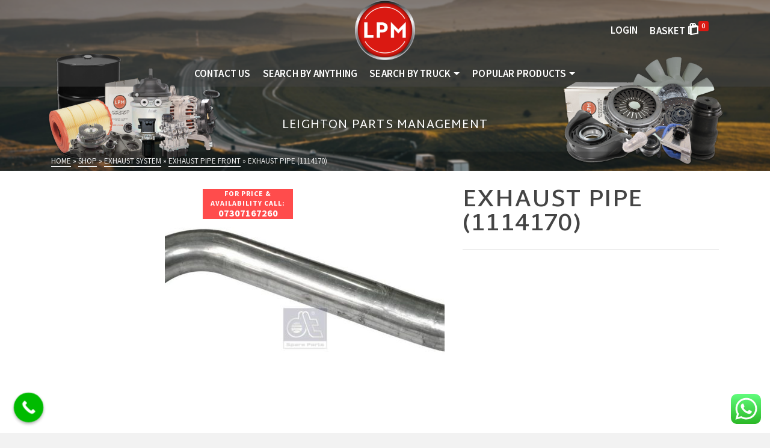

--- FILE ---
content_type: text/html; charset=UTF-8
request_url: https://lpmuk.com/shop/exhaust-system/exhaust-pipe-front/exhaust-pipe-1114170/
body_size: 32166
content:
<!DOCTYPE html>
<html class="no-js" lang="en-GB" itemtype="https://schema.org/Blog" itemscope>
<head>
	<meta charset="UTF-8">
	<link rel="profile" href="https://gmpg.org/xfn/11">
	<meta name="viewport" content="width=device-width, initial-scale=1.0">
	<meta http-equiv="X-UA-Compatible" content="IE=edge">
	<script>(function(html){html.className = html.className.replace(/\bno-js\b/,'js')})(document.documentElement);</script>
<meta name='robots' content='index, follow, max-image-preview:large, max-snippet:-1, max-video-preview:-1' />
	<style>img:is([sizes="auto" i], [sizes^="auto," i]) { contain-intrinsic-size: 3000px 1500px }</style>
	
	<!-- This site is optimized with the Yoast SEO plugin v26.7 - https://yoast.com/wordpress/plugins/seo/ -->
	<title>EXHAUST PIPE (1114170) - LPM TRUCK PARTS</title>
	<link rel="canonical" href="https://lpmuk.com/shop/exhaust-system/exhaust-pipe-front/exhaust-pipe-1114170/" />
	<meta property="og:locale" content="en_GB" />
	<meta property="og:type" content="article" />
	<meta property="og:title" content="EXHAUST PIPE (1114170) - LPM TRUCK PARTS" />
	<meta property="og:url" content="https://lpmuk.com/shop/exhaust-system/exhaust-pipe-front/exhaust-pipe-1114170/" />
	<meta property="og:site_name" content="LPM TRUCK PARTS" />
	<meta property="article:publisher" content="https://www.facebook.com/lpmtruckandtrailerparts/" />
	<meta property="article:modified_time" content="2025-07-05T05:10:23+00:00" />
	<meta property="og:image" content="https://lpmuk.com/wp-content/uploads/2020/08/1_12319_LL.jpg" />
	<meta property="og:image:width" content="1600" />
	<meta property="og:image:height" content="689" />
	<meta property="og:image:type" content="image/jpeg" />
	<meta name="twitter:card" content="summary_large_image" />
	<script type="application/ld+json" class="yoast-schema-graph">{"@context":"https://schema.org","@graph":[{"@type":"WebPage","@id":"https://lpmuk.com/shop/exhaust-system/exhaust-pipe-front/exhaust-pipe-1114170/","url":"https://lpmuk.com/shop/exhaust-system/exhaust-pipe-front/exhaust-pipe-1114170/","name":"EXHAUST PIPE (1114170) - LPM TRUCK PARTS","isPartOf":{"@id":"https://lpmuk.com/#website"},"primaryImageOfPage":{"@id":"https://lpmuk.com/shop/exhaust-system/exhaust-pipe-front/exhaust-pipe-1114170/#primaryimage"},"image":{"@id":"https://lpmuk.com/shop/exhaust-system/exhaust-pipe-front/exhaust-pipe-1114170/#primaryimage"},"thumbnailUrl":"https://lpmuk.com/wp-content/uploads/2020/08/1_12319_LL.jpg","datePublished":"2020-08-07T11:20:46+00:00","dateModified":"2025-07-05T05:10:23+00:00","breadcrumb":{"@id":"https://lpmuk.com/shop/exhaust-system/exhaust-pipe-front/exhaust-pipe-1114170/#breadcrumb"},"inLanguage":"en-GB","potentialAction":[{"@type":"ReadAction","target":["https://lpmuk.com/shop/exhaust-system/exhaust-pipe-front/exhaust-pipe-1114170/"]}]},{"@type":"ImageObject","inLanguage":"en-GB","@id":"https://lpmuk.com/shop/exhaust-system/exhaust-pipe-front/exhaust-pipe-1114170/#primaryimage","url":"https://lpmuk.com/wp-content/uploads/2020/08/1_12319_LL.jpg","contentUrl":"https://lpmuk.com/wp-content/uploads/2020/08/1_12319_LL.jpg","width":1600,"height":689,"caption":"LPM Truck Parts - EXHAUST PIPE (1114170)"},{"@type":"BreadcrumbList","@id":"https://lpmuk.com/shop/exhaust-system/exhaust-pipe-front/exhaust-pipe-1114170/#breadcrumb","itemListElement":[{"@type":"ListItem","position":1,"name":"Home","item":"https://lpmuk.com/"},{"@type":"ListItem","position":2,"name":"Shop","item":"https://lpmuk.com/shop/"},{"@type":"ListItem","position":3,"name":"EXHAUST PIPE (1114170)"}]},{"@type":"WebSite","@id":"https://lpmuk.com/#website","url":"https://lpmuk.com/","name":"LPM TRUCK PARTS","description":"TEL:01904 437605 ","publisher":{"@id":"https://lpmuk.com/#organization"},"potentialAction":[{"@type":"SearchAction","target":{"@type":"EntryPoint","urlTemplate":"https://lpmuk.com/?s={search_term_string}"},"query-input":{"@type":"PropertyValueSpecification","valueRequired":true,"valueName":"search_term_string"}}],"inLanguage":"en-GB"},{"@type":"Organization","@id":"https://lpmuk.com/#organization","name":"Leighton Parts Management","url":"https://lpmuk.com/","logo":{"@type":"ImageObject","inLanguage":"en-GB","@id":"https://lpmuk.com/#/schema/logo/image/","url":"https://lpmuk.com/wp-content/uploads/2019/12/Leighton-Parts-Management-Logo-Icon-1200x1200-1.png","contentUrl":"https://lpmuk.com/wp-content/uploads/2019/12/Leighton-Parts-Management-Logo-Icon-1200x1200-1.png","width":1200,"height":1200,"caption":"Leighton Parts Management"},"image":{"@id":"https://lpmuk.com/#/schema/logo/image/"},"sameAs":["https://www.facebook.com/lpmtruckandtrailerparts/"]}]}</script>
	<!-- / Yoast SEO plugin. -->


<link rel='dns-prefetch' href='//www.google.com' />
<link rel='dns-prefetch' href='//fonts.googleapis.com' />
<link rel="alternate" type="application/rss+xml" title="LPM TRUCK PARTS &raquo; Feed" href="https://lpmuk.com/feed/" />
<link rel="alternate" type="application/rss+xml" title="LPM TRUCK PARTS &raquo; Comments Feed" href="https://lpmuk.com/comments/feed/" />
<link rel="alternate" type="application/rss+xml" title="LPM TRUCK PARTS &raquo; EXHAUST PIPE (1114170) Comments Feed" href="https://lpmuk.com/shop/exhaust-system/exhaust-pipe-front/exhaust-pipe-1114170/feed/" />
<script type="text/javascript">
/* <![CDATA[ */
window._wpemojiSettings = {"baseUrl":"https:\/\/s.w.org\/images\/core\/emoji\/16.0.1\/72x72\/","ext":".png","svgUrl":"https:\/\/s.w.org\/images\/core\/emoji\/16.0.1\/svg\/","svgExt":".svg","source":{"concatemoji":"https:\/\/lpmuk.com\/wp-includes\/js\/wp-emoji-release.min.js?ver=6.8.3"}};
/*! This file is auto-generated */
!function(s,n){var o,i,e;function c(e){try{var t={supportTests:e,timestamp:(new Date).valueOf()};sessionStorage.setItem(o,JSON.stringify(t))}catch(e){}}function p(e,t,n){e.clearRect(0,0,e.canvas.width,e.canvas.height),e.fillText(t,0,0);var t=new Uint32Array(e.getImageData(0,0,e.canvas.width,e.canvas.height).data),a=(e.clearRect(0,0,e.canvas.width,e.canvas.height),e.fillText(n,0,0),new Uint32Array(e.getImageData(0,0,e.canvas.width,e.canvas.height).data));return t.every(function(e,t){return e===a[t]})}function u(e,t){e.clearRect(0,0,e.canvas.width,e.canvas.height),e.fillText(t,0,0);for(var n=e.getImageData(16,16,1,1),a=0;a<n.data.length;a++)if(0!==n.data[a])return!1;return!0}function f(e,t,n,a){switch(t){case"flag":return n(e,"\ud83c\udff3\ufe0f\u200d\u26a7\ufe0f","\ud83c\udff3\ufe0f\u200b\u26a7\ufe0f")?!1:!n(e,"\ud83c\udde8\ud83c\uddf6","\ud83c\udde8\u200b\ud83c\uddf6")&&!n(e,"\ud83c\udff4\udb40\udc67\udb40\udc62\udb40\udc65\udb40\udc6e\udb40\udc67\udb40\udc7f","\ud83c\udff4\u200b\udb40\udc67\u200b\udb40\udc62\u200b\udb40\udc65\u200b\udb40\udc6e\u200b\udb40\udc67\u200b\udb40\udc7f");case"emoji":return!a(e,"\ud83e\udedf")}return!1}function g(e,t,n,a){var r="undefined"!=typeof WorkerGlobalScope&&self instanceof WorkerGlobalScope?new OffscreenCanvas(300,150):s.createElement("canvas"),o=r.getContext("2d",{willReadFrequently:!0}),i=(o.textBaseline="top",o.font="600 32px Arial",{});return e.forEach(function(e){i[e]=t(o,e,n,a)}),i}function t(e){var t=s.createElement("script");t.src=e,t.defer=!0,s.head.appendChild(t)}"undefined"!=typeof Promise&&(o="wpEmojiSettingsSupports",i=["flag","emoji"],n.supports={everything:!0,everythingExceptFlag:!0},e=new Promise(function(e){s.addEventListener("DOMContentLoaded",e,{once:!0})}),new Promise(function(t){var n=function(){try{var e=JSON.parse(sessionStorage.getItem(o));if("object"==typeof e&&"number"==typeof e.timestamp&&(new Date).valueOf()<e.timestamp+604800&&"object"==typeof e.supportTests)return e.supportTests}catch(e){}return null}();if(!n){if("undefined"!=typeof Worker&&"undefined"!=typeof OffscreenCanvas&&"undefined"!=typeof URL&&URL.createObjectURL&&"undefined"!=typeof Blob)try{var e="postMessage("+g.toString()+"("+[JSON.stringify(i),f.toString(),p.toString(),u.toString()].join(",")+"));",a=new Blob([e],{type:"text/javascript"}),r=new Worker(URL.createObjectURL(a),{name:"wpTestEmojiSupports"});return void(r.onmessage=function(e){c(n=e.data),r.terminate(),t(n)})}catch(e){}c(n=g(i,f,p,u))}t(n)}).then(function(e){for(var t in e)n.supports[t]=e[t],n.supports.everything=n.supports.everything&&n.supports[t],"flag"!==t&&(n.supports.everythingExceptFlag=n.supports.everythingExceptFlag&&n.supports[t]);n.supports.everythingExceptFlag=n.supports.everythingExceptFlag&&!n.supports.flag,n.DOMReady=!1,n.readyCallback=function(){n.DOMReady=!0}}).then(function(){return e}).then(function(){var e;n.supports.everything||(n.readyCallback(),(e=n.source||{}).concatemoji?t(e.concatemoji):e.wpemoji&&e.twemoji&&(t(e.twemoji),t(e.wpemoji)))}))}((window,document),window._wpemojiSettings);
/* ]]> */
</script>
<link rel='stylesheet' id='addify_csp_front_css-css' href='https://lpmuk.com/wp-content/plugins/role-based-pricing-for-woocommerce//assets/css/addify_csp_front_css.css?ver=1.0' type='text/css' media='all' />
<link rel='stylesheet' id='ht_ctc_main_css-css' href='https://lpmuk.com/wp-content/plugins/click-to-chat-for-whatsapp/new/inc/assets/css/main.css?ver=4.35' type='text/css' media='all' />
<style id='wp-emoji-styles-inline-css' type='text/css'>

	img.wp-smiley, img.emoji {
		display: inline !important;
		border: none !important;
		box-shadow: none !important;
		height: 1em !important;
		width: 1em !important;
		margin: 0 0.07em !important;
		vertical-align: -0.1em !important;
		background: none !important;
		padding: 0 !important;
	}
</style>
<link rel='stylesheet' id='wp-block-library-css' href='https://lpmuk.com/wp-includes/css/dist/block-library/style.min.css?ver=6.8.3' type='text/css' media='all' />
<style id='classic-theme-styles-inline-css' type='text/css'>
/*! This file is auto-generated */
.wp-block-button__link{color:#fff;background-color:#32373c;border-radius:9999px;box-shadow:none;text-decoration:none;padding:calc(.667em + 2px) calc(1.333em + 2px);font-size:1.125em}.wp-block-file__button{background:#32373c;color:#fff;text-decoration:none}
</style>
<link rel='stylesheet' id='wps-selectize-css' href='https://lpmuk.com/wp-content/plugins/woocommerce-product-search/css/selectize/selectize.min.css?ver=7.0.0' type='text/css' media='all' />
<link rel='stylesheet' id='wps-price-slider-css' href='https://lpmuk.com/wp-content/plugins/woocommerce-product-search/css/price-slider.min.css?ver=7.0.0' type='text/css' media='all' />
<link rel='stylesheet' id='product-search-css' href='https://lpmuk.com/wp-content/plugins/woocommerce-product-search/css/product-search.min.css?ver=7.0.0' type='text/css' media='all' />
<style id='global-styles-inline-css' type='text/css'>
:root{--wp--preset--aspect-ratio--square: 1;--wp--preset--aspect-ratio--4-3: 4/3;--wp--preset--aspect-ratio--3-4: 3/4;--wp--preset--aspect-ratio--3-2: 3/2;--wp--preset--aspect-ratio--2-3: 2/3;--wp--preset--aspect-ratio--16-9: 16/9;--wp--preset--aspect-ratio--9-16: 9/16;--wp--preset--color--black: #000;--wp--preset--color--cyan-bluish-gray: #abb8c3;--wp--preset--color--white: #fff;--wp--preset--color--pale-pink: #f78da7;--wp--preset--color--vivid-red: #cf2e2e;--wp--preset--color--luminous-vivid-orange: #ff6900;--wp--preset--color--luminous-vivid-amber: #fcb900;--wp--preset--color--light-green-cyan: #7bdcb5;--wp--preset--color--vivid-green-cyan: #00d084;--wp--preset--color--pale-cyan-blue: #8ed1fc;--wp--preset--color--vivid-cyan-blue: #0693e3;--wp--preset--color--vivid-purple: #9b51e0;--wp--preset--color--ascend-primary: #da1912;--wp--preset--color--ascend-primary-light: #ee2d26;--wp--preset--color--very-light-gray: #eee;--wp--preset--color--very-dark-gray: #444;--wp--preset--gradient--vivid-cyan-blue-to-vivid-purple: linear-gradient(135deg,rgba(6,147,227,1) 0%,rgb(155,81,224) 100%);--wp--preset--gradient--light-green-cyan-to-vivid-green-cyan: linear-gradient(135deg,rgb(122,220,180) 0%,rgb(0,208,130) 100%);--wp--preset--gradient--luminous-vivid-amber-to-luminous-vivid-orange: linear-gradient(135deg,rgba(252,185,0,1) 0%,rgba(255,105,0,1) 100%);--wp--preset--gradient--luminous-vivid-orange-to-vivid-red: linear-gradient(135deg,rgba(255,105,0,1) 0%,rgb(207,46,46) 100%);--wp--preset--gradient--very-light-gray-to-cyan-bluish-gray: linear-gradient(135deg,rgb(238,238,238) 0%,rgb(169,184,195) 100%);--wp--preset--gradient--cool-to-warm-spectrum: linear-gradient(135deg,rgb(74,234,220) 0%,rgb(151,120,209) 20%,rgb(207,42,186) 40%,rgb(238,44,130) 60%,rgb(251,105,98) 80%,rgb(254,248,76) 100%);--wp--preset--gradient--blush-light-purple: linear-gradient(135deg,rgb(255,206,236) 0%,rgb(152,150,240) 100%);--wp--preset--gradient--blush-bordeaux: linear-gradient(135deg,rgb(254,205,165) 0%,rgb(254,45,45) 50%,rgb(107,0,62) 100%);--wp--preset--gradient--luminous-dusk: linear-gradient(135deg,rgb(255,203,112) 0%,rgb(199,81,192) 50%,rgb(65,88,208) 100%);--wp--preset--gradient--pale-ocean: linear-gradient(135deg,rgb(255,245,203) 0%,rgb(182,227,212) 50%,rgb(51,167,181) 100%);--wp--preset--gradient--electric-grass: linear-gradient(135deg,rgb(202,248,128) 0%,rgb(113,206,126) 100%);--wp--preset--gradient--midnight: linear-gradient(135deg,rgb(2,3,129) 0%,rgb(40,116,252) 100%);--wp--preset--font-size--small: 13px;--wp--preset--font-size--medium: 20px;--wp--preset--font-size--large: 36px;--wp--preset--font-size--x-large: 42px;--wp--preset--spacing--20: 0.44rem;--wp--preset--spacing--30: 0.67rem;--wp--preset--spacing--40: 1rem;--wp--preset--spacing--50: 1.5rem;--wp--preset--spacing--60: 2.25rem;--wp--preset--spacing--70: 3.38rem;--wp--preset--spacing--80: 5.06rem;--wp--preset--shadow--natural: 6px 6px 9px rgba(0, 0, 0, 0.2);--wp--preset--shadow--deep: 12px 12px 50px rgba(0, 0, 0, 0.4);--wp--preset--shadow--sharp: 6px 6px 0px rgba(0, 0, 0, 0.2);--wp--preset--shadow--outlined: 6px 6px 0px -3px rgba(255, 255, 255, 1), 6px 6px rgba(0, 0, 0, 1);--wp--preset--shadow--crisp: 6px 6px 0px rgba(0, 0, 0, 1);}:where(.is-layout-flex){gap: 0.5em;}:where(.is-layout-grid){gap: 0.5em;}body .is-layout-flex{display: flex;}.is-layout-flex{flex-wrap: wrap;align-items: center;}.is-layout-flex > :is(*, div){margin: 0;}body .is-layout-grid{display: grid;}.is-layout-grid > :is(*, div){margin: 0;}:where(.wp-block-columns.is-layout-flex){gap: 2em;}:where(.wp-block-columns.is-layout-grid){gap: 2em;}:where(.wp-block-post-template.is-layout-flex){gap: 1.25em;}:where(.wp-block-post-template.is-layout-grid){gap: 1.25em;}.has-black-color{color: var(--wp--preset--color--black) !important;}.has-cyan-bluish-gray-color{color: var(--wp--preset--color--cyan-bluish-gray) !important;}.has-white-color{color: var(--wp--preset--color--white) !important;}.has-pale-pink-color{color: var(--wp--preset--color--pale-pink) !important;}.has-vivid-red-color{color: var(--wp--preset--color--vivid-red) !important;}.has-luminous-vivid-orange-color{color: var(--wp--preset--color--luminous-vivid-orange) !important;}.has-luminous-vivid-amber-color{color: var(--wp--preset--color--luminous-vivid-amber) !important;}.has-light-green-cyan-color{color: var(--wp--preset--color--light-green-cyan) !important;}.has-vivid-green-cyan-color{color: var(--wp--preset--color--vivid-green-cyan) !important;}.has-pale-cyan-blue-color{color: var(--wp--preset--color--pale-cyan-blue) !important;}.has-vivid-cyan-blue-color{color: var(--wp--preset--color--vivid-cyan-blue) !important;}.has-vivid-purple-color{color: var(--wp--preset--color--vivid-purple) !important;}.has-black-background-color{background-color: var(--wp--preset--color--black) !important;}.has-cyan-bluish-gray-background-color{background-color: var(--wp--preset--color--cyan-bluish-gray) !important;}.has-white-background-color{background-color: var(--wp--preset--color--white) !important;}.has-pale-pink-background-color{background-color: var(--wp--preset--color--pale-pink) !important;}.has-vivid-red-background-color{background-color: var(--wp--preset--color--vivid-red) !important;}.has-luminous-vivid-orange-background-color{background-color: var(--wp--preset--color--luminous-vivid-orange) !important;}.has-luminous-vivid-amber-background-color{background-color: var(--wp--preset--color--luminous-vivid-amber) !important;}.has-light-green-cyan-background-color{background-color: var(--wp--preset--color--light-green-cyan) !important;}.has-vivid-green-cyan-background-color{background-color: var(--wp--preset--color--vivid-green-cyan) !important;}.has-pale-cyan-blue-background-color{background-color: var(--wp--preset--color--pale-cyan-blue) !important;}.has-vivid-cyan-blue-background-color{background-color: var(--wp--preset--color--vivid-cyan-blue) !important;}.has-vivid-purple-background-color{background-color: var(--wp--preset--color--vivid-purple) !important;}.has-black-border-color{border-color: var(--wp--preset--color--black) !important;}.has-cyan-bluish-gray-border-color{border-color: var(--wp--preset--color--cyan-bluish-gray) !important;}.has-white-border-color{border-color: var(--wp--preset--color--white) !important;}.has-pale-pink-border-color{border-color: var(--wp--preset--color--pale-pink) !important;}.has-vivid-red-border-color{border-color: var(--wp--preset--color--vivid-red) !important;}.has-luminous-vivid-orange-border-color{border-color: var(--wp--preset--color--luminous-vivid-orange) !important;}.has-luminous-vivid-amber-border-color{border-color: var(--wp--preset--color--luminous-vivid-amber) !important;}.has-light-green-cyan-border-color{border-color: var(--wp--preset--color--light-green-cyan) !important;}.has-vivid-green-cyan-border-color{border-color: var(--wp--preset--color--vivid-green-cyan) !important;}.has-pale-cyan-blue-border-color{border-color: var(--wp--preset--color--pale-cyan-blue) !important;}.has-vivid-cyan-blue-border-color{border-color: var(--wp--preset--color--vivid-cyan-blue) !important;}.has-vivid-purple-border-color{border-color: var(--wp--preset--color--vivid-purple) !important;}.has-vivid-cyan-blue-to-vivid-purple-gradient-background{background: var(--wp--preset--gradient--vivid-cyan-blue-to-vivid-purple) !important;}.has-light-green-cyan-to-vivid-green-cyan-gradient-background{background: var(--wp--preset--gradient--light-green-cyan-to-vivid-green-cyan) !important;}.has-luminous-vivid-amber-to-luminous-vivid-orange-gradient-background{background: var(--wp--preset--gradient--luminous-vivid-amber-to-luminous-vivid-orange) !important;}.has-luminous-vivid-orange-to-vivid-red-gradient-background{background: var(--wp--preset--gradient--luminous-vivid-orange-to-vivid-red) !important;}.has-very-light-gray-to-cyan-bluish-gray-gradient-background{background: var(--wp--preset--gradient--very-light-gray-to-cyan-bluish-gray) !important;}.has-cool-to-warm-spectrum-gradient-background{background: var(--wp--preset--gradient--cool-to-warm-spectrum) !important;}.has-blush-light-purple-gradient-background{background: var(--wp--preset--gradient--blush-light-purple) !important;}.has-blush-bordeaux-gradient-background{background: var(--wp--preset--gradient--blush-bordeaux) !important;}.has-luminous-dusk-gradient-background{background: var(--wp--preset--gradient--luminous-dusk) !important;}.has-pale-ocean-gradient-background{background: var(--wp--preset--gradient--pale-ocean) !important;}.has-electric-grass-gradient-background{background: var(--wp--preset--gradient--electric-grass) !important;}.has-midnight-gradient-background{background: var(--wp--preset--gradient--midnight) !important;}.has-small-font-size{font-size: var(--wp--preset--font-size--small) !important;}.has-medium-font-size{font-size: var(--wp--preset--font-size--medium) !important;}.has-large-font-size{font-size: var(--wp--preset--font-size--large) !important;}.has-x-large-font-size{font-size: var(--wp--preset--font-size--x-large) !important;}
:where(.wp-block-post-template.is-layout-flex){gap: 1.25em;}:where(.wp-block-post-template.is-layout-grid){gap: 1.25em;}
:where(.wp-block-columns.is-layout-flex){gap: 2em;}:where(.wp-block-columns.is-layout-grid){gap: 2em;}
:root :where(.wp-block-pullquote){font-size: 1.5em;line-height: 1.6;}
</style>
<link rel='stylesheet' id='ai-image-search-css-css' href='https://lpmuk.com/wp-content/plugins/ai-image-search/includes/../assets/style.css?ver=1.0.0' type='text/css' media='all' />
<style id='woocommerce-inline-inline-css' type='text/css'>
.woocommerce form .form-row .required { visibility: visible; }
</style>
<link rel='stylesheet' id='hide-admin-bar-based-on-user-roles-css' href='https://lpmuk.com/wp-content/plugins/hide-admin-bar-based-on-user-roles/public/css/hide-admin-bar-based-on-user-roles-public.css?ver=7.0.2' type='text/css' media='all' />
<link rel='stylesheet' id='kadence_size_chart_css-css' href='https://lpmuk.com/wp-content/plugins/kadence-woo-extras/lib/sizechart/css/kt_size_chart.css?ver=2.0.7' type='text/css' media='all' />
<link rel='stylesheet' id='parent-style-css' href='https://lpmuk.com/wp-content/themes/ascend_premium/style.css?ver=6.8.3' type='text/css' media='all' />
<!--[if lt IE]>
<link rel='stylesheet' id='ascend_ie_fallback-css' href='https://lpmuk.com/wp-content/themes/ascend_premium/assets/css/ie_fallback.css?ver=1.9.22' type='text/css' media='all' />
<![endif]-->
<link rel='stylesheet' id='kadence_share_css-css' href='https://lpmuk.com/wp-content/plugins/kadence-simple-share/assets/css/kt-social.css?ver=1.2.13' type='text/css' media='all' />
<link rel='stylesheet' id='wwp_single_product_page_css-css' href='https://lpmuk.com/wp-content/plugins/woocommerce-wholesale-prices/css/frontend/product/wwp-single-product-page.css?ver=2.2.5' type='text/css' media='all' />
<link rel='stylesheet' id='kadence_reviews_css-css' href='https://lpmuk.com/wp-content/plugins/kadence-woo-extras/lib/reviews/css/kt_woo_reviews.css?ver=2.0.7' type='text/css' media='all' />
<style id='kadence-blocks-global-variables-inline-css' type='text/css'>
:root {--global-kb-font-size-sm:clamp(0.8rem, 0.73rem + 0.217vw, 0.9rem);--global-kb-font-size-md:clamp(1.1rem, 0.995rem + 0.326vw, 1.25rem);--global-kb-font-size-lg:clamp(1.75rem, 1.576rem + 0.543vw, 2rem);--global-kb-font-size-xl:clamp(2.25rem, 1.728rem + 1.63vw, 3rem);--global-kb-font-size-xxl:clamp(2.5rem, 1.456rem + 3.26vw, 4rem);--global-kb-font-size-xxxl:clamp(2.75rem, 0.489rem + 7.065vw, 6rem);}:root {--global-palette1: #3182CE;--global-palette2: #2B6CB0;--global-palette3: #1A202C;--global-palette4: #2D3748;--global-palette5: #4A5568;--global-palette6: #718096;--global-palette7: #EDF2F7;--global-palette8: #F7FAFC;--global-palette9: #ffffff;}
</style>
<link rel='stylesheet' id='kadence_pricing_table_css-css' href='https://lpmuk.com/wp-content/plugins/kadence-pricing-table/css/kpt.css?ver=1.0.10' type='text/css' media='all' />
<link rel='stylesheet' id='ascend_main-css' href='https://lpmuk.com/wp-content/themes/ascend_premium/assets/css/ascend.css?ver=1.9.22' type='text/css' media='all' />
<link rel='stylesheet' id='ascend_woo-css' href='https://lpmuk.com/wp-content/themes/ascend_premium/assets/css/ascend_woo.css?ver=1.9.22' type='text/css' media='all' />
<link rel='stylesheet' id='ascend_select2-css' href='https://lpmuk.com/wp-content/themes/ascend_premium/assets/css/ascend_select2.css?ver=1.9.22' type='text/css' media='all' />
<link rel='stylesheet' id='ascend_posttype-css' href='https://lpmuk.com/wp-content/themes/ascend_premium/assets/css/ascend_posttype.css?ver=1.9.22' type='text/css' media='all' />
<link rel='stylesheet' id='ascend_icons-css' href='https://lpmuk.com/wp-content/themes/ascend_premium/assets/css/ascend_icons.css?ver=1.9.22' type='text/css' media='all' />
<link rel='stylesheet' id='kadence_child-css' href='https://lpmuk.com/wp-content/themes/ascend_premium-child/style.css?ver=1.0' type='text/css' media='all' />
<link rel='stylesheet' id='kadence_variation_swatches_css-css' href='https://lpmuk.com/wp-content/plugins/kadence-woo-extras/lib/swatches/css/kt_variation_swatches.css?ver=2.0.7' type='text/css' media='all' />
<link rel='stylesheet' id='kadence-product-gallery-css' href='https://lpmuk.com/wp-content/plugins/kadence-woo-extras/lib/gallery/css/kadence-product-gallery.css?ver=2.0.7' type='text/css' media='all' />
<link rel='stylesheet' id='kadence-splide-css' href='https://lpmuk.com/wp-content/plugins/kadence-woo-extras/lib/gallery/css/kadence-splide.css?ver=2.0.7' type='text/css' media='all' />
<link rel='stylesheet' id='kadence-glightbox-css' href='https://lpmuk.com/wp-content/plugins/kadence-woo-extras/lib/gallery/css/glightbox.css?ver=2.0.7' type='text/css' media='all' />
<link crossorigin="anonymous" rel='stylesheet' id='redux-google-fonts-ascend-css' href='https://fonts.googleapis.com/css?family=Martel+Sans%3A700%2C600%2C400%7CSource+Sans+Pro%3A200%2C300%2C400%2C600%2C700%2C900%2C200italic%2C300italic%2C400italic%2C600italic%2C700italic%2C900italic&#038;subset=latin&#038;ver=6.8.3' type='text/css' media='all' />
<link crossorigin="anonymous" rel='stylesheet' id='redux-google-fonts-kadence_pricing_table-css' href='https://fonts.googleapis.com/css?family=Martel+Sans%3A800%2C700%2C600%2C400%7CSource+Sans+Pro%3A400&#038;ver=6.8.3' type='text/css' media='all' />
<link rel='stylesheet' id='call-now-button-modern-style-css' href='https://lpmuk.com/wp-content/plugins/call-now-button/resources/style/modern.css?ver=1.5.5' type='text/css' media='all' />
<script type="text/javascript" src="https://lpmuk.com/wp-includes/js/jquery/jquery.min.js?ver=3.7.1" id="jquery-core-js"></script>
<script type="text/javascript" src="https://lpmuk.com/wp-includes/js/jquery/jquery-migrate.min.js?ver=3.4.1" id="jquery-migrate-js"></script>
<script type="text/javascript" src="https://lpmuk.com/wp-content/plugins/role-based-pricing-for-woocommerce/assets/js/addify_csp_front_js.js?ver=1.0" id="af_csp_front_js-js"></script>
<script type="text/javascript" src="https://lpmuk.com/wp-content/plugins/recaptcha-woo/js/rcfwc.js?ver=1.0" id="rcfwc-js-js" defer="defer" data-wp-strategy="defer"></script>
<script type="text/javascript" src="https://www.google.com/recaptcha/api.js?hl=en_GB" id="recaptcha-js" defer="defer" data-wp-strategy="defer"></script>
<script type="text/javascript" id="my-ajax-script-js-extra">
/* <![CDATA[ */
var myAjaxObject = {"ajaxUrl":"https:\/\/lpmuk.com\/wp-admin\/admin-ajax.php","nonce":"58b0f86a25"};
/* ]]> */
</script>
<script type="text/javascript" src="https://lpmuk.com/wp-content/plugins/role-based-pricing-for-woocommerce/includes/../assets/js/addify_csp_front_js.js?ver=1.0.0" id="my-ajax-script-js"></script>
<script type="text/javascript" src="https://lpmuk.com/wp-content/plugins/woocommerce/assets/js/jquery-blockui/jquery.blockUI.min.js?ver=2.7.0-wc.10.4.3" id="wc-jquery-blockui-js" defer="defer" data-wp-strategy="defer"></script>
<script type="text/javascript" id="wc-add-to-cart-js-extra">
/* <![CDATA[ */
var wc_add_to_cart_params = {"ajax_url":"\/wp-admin\/admin-ajax.php","wc_ajax_url":"\/?wc-ajax=%%endpoint%%","i18n_view_cart":"View basket","cart_url":"https:\/\/lpmuk.com\/basket\/","is_cart":"","cart_redirect_after_add":"no"};
/* ]]> */
</script>
<script type="text/javascript" src="https://lpmuk.com/wp-content/plugins/woocommerce/assets/js/frontend/add-to-cart.min.js?ver=10.4.3" id="wc-add-to-cart-js" defer="defer" data-wp-strategy="defer"></script>
<script type="text/javascript" id="wc-single-product-js-extra">
/* <![CDATA[ */
var wc_single_product_params = {"i18n_required_rating_text":"Please select a rating","i18n_rating_options":["1 of 5 stars","2 of 5 stars","3 of 5 stars","4 of 5 stars","5 of 5 stars"],"i18n_product_gallery_trigger_text":"View full-screen image gallery","review_rating_required":"yes","flexslider":{"rtl":false,"animation":"slide","smoothHeight":true,"directionNav":false,"controlNav":"thumbnails","slideshow":false,"animationSpeed":500,"animationLoop":false,"allowOneSlide":false},"zoom_enabled":"","zoom_options":[],"photoswipe_enabled":"","photoswipe_options":{"shareEl":false,"closeOnScroll":false,"history":false,"hideAnimationDuration":0,"showAnimationDuration":0},"flexslider_enabled":""};
/* ]]> */
</script>
<script type="text/javascript" src="https://lpmuk.com/wp-content/plugins/woocommerce/assets/js/frontend/single-product.min.js?ver=10.4.3" id="wc-single-product-js" defer="defer" data-wp-strategy="defer"></script>
<script type="text/javascript" src="https://lpmuk.com/wp-content/plugins/woocommerce/assets/js/js-cookie/js.cookie.min.js?ver=2.1.4-wc.10.4.3" id="wc-js-cookie-js" defer="defer" data-wp-strategy="defer"></script>
<script type="text/javascript" id="woocommerce-js-extra">
/* <![CDATA[ */
var woocommerce_params = {"ajax_url":"\/wp-admin\/admin-ajax.php","wc_ajax_url":"\/?wc-ajax=%%endpoint%%","i18n_password_show":"Show password","i18n_password_hide":"Hide password"};
/* ]]> */
</script>
<script type="text/javascript" src="https://lpmuk.com/wp-content/plugins/woocommerce/assets/js/frontend/woocommerce.min.js?ver=10.4.3" id="woocommerce-js" defer="defer" data-wp-strategy="defer"></script>
<script type="text/javascript" src="https://lpmuk.com/wp-content/plugins/hide-admin-bar-based-on-user-roles/public/js/hide-admin-bar-based-on-user-roles-public.js?ver=7.0.2" id="hide-admin-bar-based-on-user-roles-js"></script>
<script type="text/javascript" id="WCPAY_ASSETS-js-extra">
/* <![CDATA[ */
var wcpayAssets = {"url":"https:\/\/lpmuk.com\/wp-content\/plugins\/woocommerce-payments\/dist\/"};
/* ]]> */
</script>
<!--[if lt IE 9]>
<script type="text/javascript" src="https://lpmuk.com/wp-content/themes/ascend_premium/assets/js/vendor/html5shiv.min.js?ver=6.8.3" id="ascend-html5shiv-js"></script>
<![endif]-->
<!--[if lt IE 9]>
<script type="text/javascript" src="https://lpmuk.com/wp-content/themes/ascend_premium/assets/js/vendor/respond.min.js?ver=6.8.3" id="ascend-respond-js"></script>
<![endif]-->
<script type="text/javascript" src="https://lpmuk.com/wp-content/themes/ascend_premium/assets/js/vendor/custom-modernizer-min.js?ver=1.9.22" id="modernizrc-js"></script>
<link rel="https://api.w.org/" href="https://lpmuk.com/wp-json/" /><link rel="alternate" title="JSON" type="application/json" href="https://lpmuk.com/wp-json/wp/v2/product/14071" /><link rel="EditURI" type="application/rsd+xml" title="RSD" href="https://lpmuk.com/xmlrpc.php?rsd" />
<meta name="generator" content="WordPress 6.8.3" />
<meta name="generator" content="WooCommerce 10.4.3" />
<link rel='shortlink' href='https://lpmuk.com/?p=14071' />
<link rel="alternate" title="oEmbed (JSON)" type="application/json+oembed" href="https://lpmuk.com/wp-json/oembed/1.0/embed?url=https%3A%2F%2Flpmuk.com%2Fshop%2Fexhaust-system%2Fexhaust-pipe-front%2Fexhaust-pipe-1114170%2F" />
<link rel="alternate" title="oEmbed (XML)" type="text/xml+oembed" href="https://lpmuk.com/wp-json/oembed/1.0/embed?url=https%3A%2F%2Flpmuk.com%2Fshop%2Fexhaust-system%2Fexhaust-pipe-front%2Fexhaust-pipe-1114170%2F&#038;format=xml" />
<meta name="wwp" content="yes" /><!-- Google site verification - Google for WooCommerce -->
<meta name="google-site-verification" content="kbKC-mGwOMWg6JvFczshcPCVVhjFjKT16Cr5Y90fMUA" />
<script type="text/javascript">var light_error = "The image could not be loaded.", light_of = "%curr% of %total%";</script><style type="text/css" id="kt-custom-css">a, .primary-color, .postlist article .entry-content a.more-link:hover,.widget_price_filter .price_slider_amount .button, .product .product_meta a:hover, .star-rating, .above-footer-widgets a:not(.button):hover, .sidebar a:not(.button):hover, .elementor-widget-sidebar a:not(.button):hover, .footerclass a:hover, .posttags a:hover, .tagcloud a:hover, .kt_bc_nomargin #kadbreadcrumbs a:hover, #kadbreadcrumbs a:hover, .wp-pagenavi a:hover, .woocommerce-pagination ul.page-numbers li a:hover, .woocommerce-pagination ul.page-numbers li span:hover, .has-ascend-primary-color {color:#da1912;} .comment-content a:not(.button):hover, .entry-content p a:not(.button):not(.select2-choice):not([data-rel="lightbox"]):hover, .kt_product_toggle_outer .toggle_grid:hover, .kt_product_toggle_outer .toggle_list:hover, .kt_product_toggle_outer .toggle_grid.toggle_active, .kt_product_toggle_outer .toggle_list.toggle_active, .product .product_meta a, .product .woocommerce-tabs .wc-tabs > li.active > a, .product .woocommerce-tabs .wc-tabs > li.active > a:hover, .product .woocommerce-tabs .wc-tabs > li.active > a:focus, #payment ul.wc_payment_methods li.wc_payment_method input[type=radio]:first-child:checked+label, .kt-woo-account-nav .woocommerce-MyAccount-navigation ul li.is-active a, a.added_to_cart, .widget_pages ul li.kt-drop-toggle > .kt-toggle-sub, .widget_categories ul li.kt-drop-toggle > .kt-toggle-sub, .widget_product_categories ul li.kt-drop-toggle > .kt-toggle-sub, .widget_recent_entries ul li a:hover ~ .kt-toggle-sub, .widget_recent_comments ul li a:hover ~ .kt-toggle-sub, .widget_archive ul li a:hover ~ .kt-toggle-sub, .widget_pages ul li a:hover ~ .kt-toggle-sub, .widget_categories ul li a:hover ~ .kt-toggle-sub, .widget_meta ul li a:hover ~ .kt-toggle-sub, .widget_product_categories ul li a:hover ~ .kt-toggle-sub,.kt-tabs.kt-tabs-style2 > li > a:hover, .kt-tabs > li.active > a, .kt-tabs > li.active > a:hover, .kt-tabs > li.active > a:focus, .kt_bc_nomargin #kadbreadcrumbs a:hover, #kadbreadcrumbs a:hover, .footerclass .menu li a:hover, .widget_recent_entries ul li a:hover, .posttags a:hover, .tagcloud a:hover,.widget_recent_comments ul li a:hover, .widget_archive ul li a:hover, .widget_pages ul li a:hover, .widget_categories ul li a:hover, .widget_meta ul li a:hover, .widget_product_categories ul li a:hover, .box-icon-item .icon-container .icon-left-highlight,.box-icon-item .icon-container .icon-right-highlight, .widget_pages ul li.current-cat > a, .widget_categories ul li.current-cat > a, .widget_product_categories ul li.current-cat > a, #payment ul.wc_payment_methods li.wc_payment_method input[type=radio]:first-child:checked + label:before, .wp-pagenavi .current, .wp-pagenavi a:hover, .kt-mobile-header-toggle .kt-extras-label.header-underscore-icon, .woocommerce-pagination ul.page-numbers li a.current, .woocommerce-pagination ul.page-numbers li span.current, .woocommerce-pagination ul.page-numbers li a:hover, .woocommerce-pagination ul.page-numbers li span:hover, .widget_layered_nav ul li.chosen a, .widget_layered_nav_filters ul li a, .widget_rating_filter ul li.chosen a, .variations .kad_radio_variations label.selectedValue, .variations .kad_radio_variations label:hover{border-color:#da1912;} .kt-header-extras span.kt-cart-total, .btn, .button, .submit, button, input[type="submit"], .portfolio-loop-image-container .portfolio-hover-item .portfolio-overlay-color, .kt_product_toggle_outer .toggle_grid.toggle_active, .kt_product_toggle_outer .toggle_list.toggle_active, .product .woocommerce-tabs .wc-tabs > li.active > a, .product .woocommerce-tabs .wc-tabs > li.active > a:hover, .product .woocommerce-tabs .wc-tabs > li.active > a:focus, .product .woocommerce-tabs .wc-tabs:before, .woocommerce-info, .woocommerce-message, .woocommerce-noreviews, p.no-comments, .widget_pages ul li ul li.current-cat > a:before, .widget_categories ul li ul li.current-cat > a:before, .widget_product_categories ul li ul li.current-cat > a:before, .widget_pages ul li ul li a:hover:before, .widget_categories ul li ul li a:hover:before, .widget_product_categories ul li ul li a:hover:before, .kadence_recent_posts a.posts_widget_readmore:hover:before, .kt-accordion > .panel h5:after, .kt-tabs:before, .image_menu_overlay, .kadence_social_widget a:hover, .kt-tabs > li.active > a, .kt-tabs > li.active > a:hover, .kt-tabs > li.active > a:focus, .widget_pages ul li.current-cat > .count, .widget_categories ul li.current-cat > .count, .widget_product_categories ul li.current-cat > .count, .widget_recent_entries ul li a:hover ~ .count, .widget_recent_comments ul li a:hover ~ .count, .widget_archive ul li a:hover ~ .count, .widget_pages ul li a:hover ~ .count, .widget_categories ul li a:hover ~ .count, .widget_meta ul li a:hover ~ .count, .widget_product_categories ul li a:hover ~ .count, #payment ul.wc_payment_methods li.wc_payment_method input[type=radio]:first-child:checked + label:before, .select2-results .select2-highlighted, .wp-pagenavi .current, .kt-header-extras span.kt-cart-total, .kt-mobile-header-toggle span.kt-cart-total, .woocommerce-pagination ul.page-numbers li a.current, .woocommerce-pagination ul.page-numbers li span.current,.widget_price_filter .ui-slider .ui-slider-handle, .widget_layered_nav ul li.chosen span.count, .widget_layered_nav_filters ul li span.count, .variations .kad_radio_variations label.selectedValue, .box-icon-item .menu-icon-read-more .read-more-highlight, .select2-container--default .select2-results__option--highlighted[aria-selected], p.demo_store, .has-ascend-primary-background-color {background:#da1912;}@media (max-width: 767px){.filter-set li a.selected {background:#da1912;}} .has-ascend-primary-light-color {color:#ee2d26} .has-ascend-primary-light-background-color{ background-color: #ee2d26}.kad-header-height {height:100px;}.kt-header-position-above .header-sidewidth {width:38%;} .kt-header-position-above .header-logo-width {width:24%;}.kad-topbar-height {min-height:36px;}.kad-mobile-header-height {height:60px;}.headerclass, .mobile-headerclass, .kad-fixed-vertical-background-area{background: rgba(68, 68, 68, 0.8);}body.trans-header div:not(.is-sticky)>.headerclass-outer div:not(.is-sticky)>.kad-header-topbar-primary-outer div:not(.is-sticky)>.headerclass, body.trans-header div:not(.is-sticky)>.mobile-headerclass {background: rgba(68, 68, 68, 0.5);}body.trans-header div:not(.is-sticky)>.headerclass-outer div:not(.is-sticky)>.second-navclass, body.trans-header div:not(.is-sticky)>.second-navclass {background: rgba(255,255,255,0.5);}.titleclass .entry-title{font-size:30px;}@media (max-width: 768px) {.titleclass .entry-title{font-size:30px;}}.titleclass .subtitle{font-size:20px;}@media (max-width: 768px) {.titleclass .subtitle{font-size:20px;}}.titleclass .page-header  {height:140px;}@media (max-width: 768px) {.titleclass .page-header {height:165px;}}.product_item .product_archive_title {min-height:20px;}.second-navclass .sf-menu>li:after {background:#fff;}.kt-header-extras .kadence_social_widget a, .mobile-header-container .kt-mobile-header-toggle button {color:#ffffff;} button.mobile-navigation-toggle .kt-mnt span {background:#ffffff;} .kt-header-extras .kadence_social_widget a:hover{color:#fff;}.pop-modal-body .kt-woo-account-nav .kad-customer-name h5, .pop-modal-body .kt-woo-account-nav a, .pop-modal-body ul.product_list_widget li a:not(.remove), .pop-modal-body ul.product_list_widget {color:#fff;} .kt-mobile-menu form.search-form input[type="search"]::-webkit-input-placeholder {color:#fff;}.kt-mobile-menu form.search-form input[type="search"]:-ms-input-placeholder {color:#fff;}.kt-mobile-menu form.search-form input[type="search"]::-moz-placeholder {color:#fff;}.page-header {text-align:center;}.kt-header-extras #kad-head-cart-popup ul a:not(.remove), .kt-header-extras #kad-head-cart-popup ul .quantity, .kt-header-extras #kad-head-cart-popup ul li.empty, .kad-header-menu-inner .kt-header-extras .kt-woo-account-nav h5, .kad-relative-vertical-content .kt-header-extras .kt-woo-account-nav h5 {color:#444;}.products.kt-content-carousel .product_item {margin-bottom:0;} .product_item .button {opacity: 1;}.product_item .product_action_wrap {opacity: 1;visibility: visible; position: relative; bottom: 0;} .product_item:hover .product_action_wrap:before{display:none;}.titleclass {padding-top:100px;}@media (max-width: 991px){.titleclass {padding-top:60px;}}.titleclass .entry-title, .titleclass .top-contain-title {text-transform:uppercase;}.titleclass .subtitle {text-transform:uppercase;}.kt-header-extras .kadence_social_widget a {border-color: rgba(255,255,255,.2);}.container-fullwidth .entry-content .aligncenter[class^=wp-block] { max-width:1140px}/* WOO PRODUCT SEARCH */
/* Filters */
#lpm-primary-division-menu li a,
#lpm-primary-division-menu li a {
    display: inline-block;
}
#lpm-primary-division-menu .term-name,
#lpm-primary-division-menu .term-name {
    display: block;
    text-align: center;
}
#lpm-manufacturer-search-list,
.lpm-primary-div-search-list,
.lpm-manufacturer-search-list,
.lpm-model-search-list {
    height: 250px;
    overflow: auto;
    text-align: left;
}
#lpm-category-search-list,
.lpm-category-search-list {
    max-height: 250px;
    overflow: auto;
    text-align: left;
}
.lpm-search-bar-n-reset {
    margin-bottom: -10px;
}
div.product_meta span.sku_wrapper {
    display: none;
}
div.product_meta span.posted_in {
    display: none;
}
.outofstock .price{
    display: none;
}
/* Headings */
.lpm-search-header {
    overflow: hidden;
    /*text-align: center;*/
    font-size: 1.1em;
    /*font-weight: bold;*/
}
.lpm-search-header:before,
.lpm-search-header:after {
    background-color: #ddd;
    content: "";
    display: inline-block;
    height: 2px;
    position: relative;
    vertical-align: middle;
    min-width: 50%;
}
.lpm-search-header:before {
    right: 0.5em;
    margin-left: -50%;
}
.lpm-search-header:after {
    left: 0.5em;
    margin-right: -50%;
}




.kad-out-of-stock {
    font-weight: bold;
    font-size: large;
}

.kadence_social_widget {
    text-align: center;
}



.price.wc-block-components-product-price.wc-block-grid__product-price {
    display: none;
}


/* MOVE SIDEBAR TO TOP ON MOBILE DEVICES */
@media (max-width: 767px){
    #content > .row {
        display: flex;
        flex-direction: column-reverse;
    }
}</style>	<noscript><style>.woocommerce-product-gallery{ opacity: 1 !important; }</style></noscript>
			<!-- Google Analytics -->
		<script>
		(function(i,s,o,g,r,a,m){i['GoogleAnalyticsObject']=r;i[r]=i[r]||function(){
		(i[r].q=i[r].q||[]).push(arguments)},i[r].l=1*new Date();a=s.createElement(o),
		m=s.getElementsByTagName(o)[0];a.async=1;a.src=g;m.parentNode.insertBefore(a,m)
		})(window,document,'script','//www.google-analytics.com/analytics.js','ga');

		ga('create', 'UA-178067055-1', 'auto');
				ga('set', 'anonymizeIp', true);
				ga('send', 'pageview');
		</script>
		<!-- End Google Analytics -->
		<style type="text/css" title="dynamic-css" class="options-output">.topbarclass{font-size:12px;}.titleclass{background-color:#444;background-repeat:no-repeat;background-size:cover;background-attachment:inherit;background-position:center center;background-image:url('https://lpmuk.com/wp-content/uploads/2021/04/WEBSITE-BANNER.png');}.titleclass .top-contain-title{color:#ffffff;}.titleclass .subtitle, .titleclass .page-header-inner #kadbreadcrumbs, .titleclass .page-header-inner #kadbreadcrumbs a{color:#ffffff;}.product_item .product_archive_title{font-family:"Martel Sans";text-transform:none;line-height:20px;letter-spacing:1.2px;font-weight:700;font-style:normal;color:#444444;font-size:17px;}h1, .h1class{font-family:"Martel Sans";line-height:40px;letter-spacing:1.2px;font-weight:600;font-style:normal;color:#444444;font-size:40px;}h2, .h2class{font-family:"Martel Sans";line-height:40px;letter-spacing:1.2px;font-weight:400;font-style:normal;color:#444444;font-size:32px;}h3{font-family:"Martel Sans";line-height:40px;letter-spacing:1.2px;font-weight:400;font-style:normal;color:#444444;font-size:28px;}h4{font-family:"Martel Sans";line-height:40px;letter-spacing:1.2px;font-weight:400;font-style:normal;color:#555555;font-size:24px;}h5{font-family:"Martel Sans";line-height:24px;letter-spacing:1.2px;font-weight:normal;font-style:normal;color:#555555;font-size:18px;}.titleclass .subtitle{font-family:"Martel Sans";letter-spacing:1.2px;font-weight:400;font-style:normal;}body{font-family:"Source Sans Pro";line-height:24px;letter-spacing:0px;font-weight:400;font-style:normal;color:#444;font-size:16px;}.nav-main ul.sf-menu > li > a, .kad-header-menu-inner .kt-header-extras ul.sf-menu > li > a, .kad-header-menu-inner .kt-header-extras .kt-extras-label [class*="kt-icon-"], .kt-header-extras .sf-vertical > li > a{font-family:"Source Sans Pro";text-transform:uppercase;line-height:24px;letter-spacing:.2px;font-weight:600;font-style:normal;color:#ffffff;font-size:17px;}.nav-main ul.sf-menu > li > a:hover, .nav-main ul.sf-menu > li.sfHover > a, .kt-header-extras .sf-vertical > li > a:hover{color:#da1912;}button.mobile-navigation-toggle:hover .kt-mnt span{background:#da1912;}.nav-main ul.sf-menu > li > a:hover, .nav-main ul.sf-menu > li.sfHover > a, .kt-header-extras .sf-vertical > li > a:hover, .mobile-header-container .kt-mobile-header-toggle:hover button{background:#444444;}.nav-main ul.sf-menu > li.current-menu-item > a{color:#da1912;}.second-navclass .sf-menu > li > a{font-family:"Source Sans Pro";text-transform:uppercase;line-height:24px;letter-spacing:.2px;font-weight:400;font-style:normal;color:#fff;font-size:18px;}.nav-main ul.sf-menu ul a, .second-navclass ul.sf-menu ul a, .kad-header-menu-inner .kt-header-extras .kt-woo-account-nav a, .kad-relative-vertical-content .kt-header-extras .kt-woo-account-nav a, .kt-header-extras p.woocommerce-mini-cart__empty-message{line-height:24px;letter-spacing:.2px;color:#444;font-size:16px;}.nav-main ul.sf-menu ul a:hover, .nav-main ul.sf-menu > li:not(.kt-lgmenu) ul li.sfHover > a, .nav-main ul.sf-menu ul li.current-menu-item > a, .second-navclass ul.sf-menu ul a:hover, .second-navclass ul.sf-menu li:not(.kt-lgmenu) ul li.sfHover > a, .second-navclass ul.sf-menu ul li.current-menu-item > a, .kad-header-menu-inner .kt-header-extras .kt-woo-account-nav a:hover, body.woocommerce-account .kad-header-menu-inner .kt-header-extras .kt-woo-account-nav li.is-active a, .kad-relative-vertical-content  .kt-header-extras .kt-woo-account-nav a:hover, body.woocommerce-account .kad-relative-vertical-content  .kt-header-extras .kt-woo-account-nav li.is-active a{color:#000000;}.mfp-slide #kt-mobile-menu, .mfp-slide #kt-mobile-cart, .mfp-slide #kt-mobile-account{background-color:transparent;}.kad-mobile-nav li a, .kad-mobile-nav li,.kt-mobile-menu form.search-form input[type="search"].search-field, .kt-mobile-menu form.search-form .search-submit,.mfp-slide #kt-mobile-account, .mfp-slide #kt-mobile-cart{font-family:"Source Sans Pro";text-transform:uppercase;line-height:20px;letter-spacing:.2px;font-weight:600;font-style:normal;color:#fff;font-size:17px;}.kad-mobile-nav li a:hover, .kad-mobile-nav li.current-menu-item > a{color:#da1912;}</style><style type="text/css" title="dynamic-css" class="options-output">{font-family:"Martel Sans";font-weight:800;font-style:normal;}{font-family:"Martel Sans";font-weight:700;font-style:normal;}{font-family:"Martel Sans";font-weight:600;font-style:normal;}{font-family:"Martel Sans";font-weight:400;font-style:normal;}{font-family:"Source Sans Pro";font-weight:400;font-style:normal;}</style>
		<!-- Global site tag (gtag.js) - Google Ads: AW-17232997023 - Google for WooCommerce -->
		<script async src="https://www.googletagmanager.com/gtag/js?id=AW-17232997023"></script>
		<script>
			window.dataLayer = window.dataLayer || [];
			function gtag() { dataLayer.push(arguments); }
			gtag( 'consent', 'default', {
				analytics_storage: 'denied',
				ad_storage: 'denied',
				ad_user_data: 'denied',
				ad_personalization: 'denied',
				region: ['AT', 'BE', 'BG', 'HR', 'CY', 'CZ', 'DK', 'EE', 'FI', 'FR', 'DE', 'GR', 'HU', 'IS', 'IE', 'IT', 'LV', 'LI', 'LT', 'LU', 'MT', 'NL', 'NO', 'PL', 'PT', 'RO', 'SK', 'SI', 'ES', 'SE', 'GB', 'CH'],
				wait_for_update: 500,
			} );
			gtag('js', new Date());
			gtag('set', 'developer_id.dOGY3NW', true);
			gtag("config", "AW-17232997023", { "groups": "GLA", "send_page_view": false });		</script>

		</head>
<body class="wp-singular product-template-default single single-product postid-14071 wp-embed-responsive wp-theme-ascend_premium wp-child-theme-ascend_premium-child theme-ascend_premium woocommerce woocommerce-page woocommerce-no-js kad-header-position-above kt-showsub-indicator kt-no-topbar  body-style-normal trans-header not_ie kt-product-style-large-image">
	<script type="text/javascript">
/* <![CDATA[ */
gtag("event", "page_view", {send_to: "GLA"});
/* ]]> */
</script>
	<div id="wrapper" class="container">
	<header id="kad-header-menu" class="headerclass-outer kt-header-position-above kt-header-layout-below-lg clearfix" data-sticky="header" data-shrink="1" data-start-height="100" data-shrink-height="50">
	<div class="outside-top-headerclass">
	<div class="kad-header-topbar-primary-outer">
 		<div class="outside-headerclass">
		<div class="kad-header-menu-outer headerclass">
		    <div class="kad-header-menu-inner container">
		    				        <div class="kad-header-flex kad-header-height">
			        	<div class="kad-left-header kt-header-flex-item header-sidewidth">
			        			<div class="kt-header-extras clearfix">
		<ul class="sf-menu sf-menu-normal ">
				</ul>
	</div>
				           	</div> <!-- Close left header-->
			            <div class="kad-center-header kt-header-flex-item header-logo-width">
			            	<div id="logo" class="logocase kad-header-height"><a class="brand logofont" href="https://lpmuk.com/"><img src="https://lpmuk.com/wp-content/uploads/2019/12/Leighton-Parts-Management-Logo-Icon-400x400-1-300x300.png" width="300" height="300" srcset="https://lpmuk.com/wp-content/uploads/2019/12/Leighton-Parts-Management-Logo-Icon-400x400-1-300x300.png 300w, https://lpmuk.com/wp-content/uploads/2019/12/Leighton-Parts-Management-Logo-Icon-400x400-1-100x100.png 100w, https://lpmuk.com/wp-content/uploads/2019/12/Leighton-Parts-Management-Logo-Icon-400x400-1-150x150.png 150w, https://lpmuk.com/wp-content/uploads/2019/12/Leighton-Parts-Management-Logo-Icon-400x400-1-200x200.png 200w, https://lpmuk.com/wp-content/uploads/2019/12/Leighton-Parts-Management-Logo-Icon-400x400-1.png 400w" sizes="(max-width: 300px) 100vw, 300px" class="ascend-logo" style="max-height:300px" alt="LPM TRUCK PARTS"></a></div>			            </div>  <!-- Close center header-->
			            <div class="kad-right-header kt-header-flex-item header-sidewidth">
			            		<div class="kt-header-extras clearfix">
		<ul class="sf-menu sf-menu-normal ">
										<li class="menu-account-icon-kt sf-dropdown">
																					<a class="menu-account-btn kt-pop-modal" data-mfp-src="#kt-extras-modal-login">
													<span class="kt-extras-label"><span>Login</span></span>
												</a>
																			</li>
																	<li class="menu-cart-icon-kt sf-dropdown">
										<a class="menu-cart-btn" href="https://lpmuk.com/basket/">
											  <span class="kt-extras-label">
																							  <span class="cart-extras-title">Basket</span>
																						<i class="kt-icon-bag"></i><span class="kt-cart-total">0</span></span>
										</a>
										<ul id="kad-head-cart-popup" class="sf-dropdown-menu kad-head-cart-popup">
											<li class="kt-mini-cart-refreash">
												

	<p class="woocommerce-mini-cart__empty-message">No products in the basket.</p>


											</li>
										  </ul>
									</li>
										</ul>
	</div>
						    </div>  <!-- Close right header-->
					</div>
					<div class="menu_below_container">
					    <div class="kad-below-header kt-header-flex-item">
			            				<nav class="nav-main clearfix">
				<ul id="menu-primary-navigation-menu" class="sf-menu sf-menu-normal"><li class="menu-item menu-item-type-post_type menu-item-object-page menu-item-34"><a href="https://lpmuk.com/contact-us/">Contact us</a></li>
<li class="menu-item menu-item-type-post_type menu-item-object-page menu-item-92087"><a href="https://lpmuk.com/shop/search/">Search by anything</a></li>
<li class="menu-item menu-item-type-custom menu-item-object-custom menu-item-has-children menu-item-92161 sf-dropdown"><a>search by truck</a>
<ul class="sub-menu sf-dropdown-menu dropdown">
	<li class="menu-item menu-item-type-post_type menu-item-object-page menu-item-92163"><a href="https://lpmuk.com/shop/daf/">DAF</a></li>
	<li class="menu-item menu-item-type-post_type menu-item-object-page menu-item-92162"><a href="https://lpmuk.com/shop/iveco/">IVECO</a></li>
	<li class="menu-item menu-item-type-post_type menu-item-object-page menu-item-92201"><a href="https://lpmuk.com/shop/man/">MAN</a></li>
	<li class="menu-item menu-item-type-post_type menu-item-object-page menu-item-92202"><a href="https://lpmuk.com/shop/mercedes-benz/">MERCEDES BENZ</a></li>
	<li class="menu-item menu-item-type-post_type menu-item-object-page menu-item-92200"><a href="https://lpmuk.com/shop/renault/">RENAULT</a></li>
	<li class="menu-item menu-item-type-post_type menu-item-object-page menu-item-92164"><a href="https://lpmuk.com/shop/scania/">SCANIA</a></li>
	<li class="menu-item menu-item-type-post_type menu-item-object-page menu-item-92199"><a href="https://lpmuk.com/shop/volvo/">VOLVO</a></li>
</ul>
</li>
<li class="menu-item menu-item-type-post_type menu-item-object-page menu-item-has-children menu-item-93658 sf-dropdown"><a href="https://lpmuk.com/popular-products/">popular products</a>
<ul class="sub-menu sf-dropdown-menu dropdown">
	<li class="menu-item menu-item-type-custom menu-item-object-custom menu-item-93659"><a href="https://lpmuk.com/product-category/adblue-scr/">ADBLUE PARTS</a></li>
	<li class="menu-item menu-item-type-custom menu-item-object-custom menu-item-93667"><a href="https://lpmuk.com/product-category/genuine-oem-parts/">GENUINE/OEM PARTS</a></li>
	<li class="menu-item menu-item-type-custom menu-item-object-custom menu-item-93644"><a href="https://lpmuk.com/product-category/fast-to-the-market/">FAST TO THE MARKET</a></li>
	<li class="menu-item menu-item-type-custom menu-item-object-custom menu-item-93906"><a href="https://lpmuk.com/product-category/evparts-electric-vehicle-parts-hybrid-parts/">EV PARTS</a></li>
</ul>
</li>
</ul>			</nav>
							    </div>  <!-- Close right header-->
			        </div>  <!-- Close container--> 
		        	   		</div> <!-- close header innner -->
		</div>
		</div>
	</div>
	</div>
    </header><div id="kad-mobile-banner" class="banner mobile-headerclass" data-mobile-header-sticky="1">
	  <div class="container mobile-header-container kad-mobile-header-height">
        <div id="mobile-logo" class="logocase kad-mobile-header-height kad-mobile-logo-left"><a class="brand logofont" href="https://lpmuk.com/"><img src="https://lpmuk.com/wp-content/uploads/2019/12/Leighton-Parts-Management-Logo-Icon-400x400-1-100x100.png" width="100" height="100" srcset="https://lpmuk.com/wp-content/uploads/2019/12/Leighton-Parts-Management-Logo-Icon-400x400-1-100x100.png 100w, https://lpmuk.com/wp-content/uploads/2019/12/Leighton-Parts-Management-Logo-Icon-400x400-1-300x300.png 300w, https://lpmuk.com/wp-content/uploads/2019/12/Leighton-Parts-Management-Logo-Icon-400x400-1-150x150.png 150w, https://lpmuk.com/wp-content/uploads/2019/12/Leighton-Parts-Management-Logo-Icon-400x400-1-200x200.png 200w, https://lpmuk.com/wp-content/uploads/2019/12/Leighton-Parts-Management-Logo-Icon-400x400-1.png 400w" sizes="(max-width: 100px) 100vw, 100px" class="ascend-mobile-logo" alt="LPM TRUCK PARTS" ></a></div>		  <div class="kad-mobile-account-flex-item kad-mobile-header-height kt-mobile-header-toggle kad-mobile-account-right">
								<button class="kt-woo-account-toggle kt-pop-modal" aria-label="Login" rel="nofollow" data-mfp-src="#kt-extras-modal-login">
						<span class="kt-extras-label">
						<i class="kt-icon-user2"></i>						</span>
					</button>
							</div>
				  <div class="kad-mobile-cart-flex-item kad-mobile-header-height kt-mobile-header-toggle kad-mobile-cart-right">
				 <button class="kt-woo-cart-toggle kt-sldr-pop-modal" rel="nofollow" aria-label="Shopping Cart" data-mfp-src="#kt-mobile-cart" data-pop-sldr-direction="right"  data-pop-sldr-class="sldr-cart-animi">
					<span class="kt-extras-label">
						<i class="kt-icon-bag"></i>					<span class="kt-cart-total">0</span></span>
				  </button>
		</div>
					<div class="kad-mobile-menu-flex-item kad-mobile-header-height kt-mobile-header-toggle kad-mobile-menu-right">
				 <button class="mobile-navigation-toggle kt-sldr-pop-modal" rel="nofollow" aria-label="Navigation" data-mfp-src="#kt-mobile-menu" data-pop-sldr-direction="right" data-pop-sldr-class="sldr-menu-animi">
				 <span class="kt-mnt">
					<span></span>
					<span></span>
					<span></span>
				</span>
				  </button>
			</div>
		    </div> <!-- Close Container -->
</div>
	<div id="inner-wrap" class="wrap clearfix contentclass hfeed" role="document">
		<div id="pageheader" class="titleclass post-header-area  kt_bc_active" style="    ">
	<div class="header-color-overlay"></div>
			<div class="container">
			<div class="page-header" style="">
				<div class="page-header-inner">
					<h1 style="" class="post_head_title top-contain-title entry-title" data-max-size="30" data-min-size="30"> </h1><p class="subtitle" data-max-size="20" data-min-size="20" style=""> Leighton Parts Management </p>									</div>
			</div>
		</div><!--container-->
		<div id="kadbreadcrumbs" class="color_gray"><div class="kt-breadcrumb-container container"><span><a href="https://lpmuk.com/" class="kad-bc-home"><span>Home</span></a></span> <span class="bc-delimiter">&raquo;</span> <span><a href="https://lpmuk.com/shop/"><span>Shop</span></a></span> <span class="bc-delimiter">&raquo;</span> <span><a href="https://lpmuk.com/product-category/exhaust-system/"><span>EXHAUST SYSTEM</span></a></span> <span class="bc-delimiter">&raquo;</span> <span><a href="https://lpmuk.com/product-category/exhaust-system/exhaust-pipe-front/"><span>EXHAUST PIPE FRONT</span></a></span> <span class="bc-delimiter">&raquo;</span> <span class="kad-breadcurrent">EXHAUST PIPE (1114170)</span></div></div>	</div><!--titleclass-->
	<div id="content" class="container"><div class="row"><div class="main col-md-12 kt-nosidebar clearfix" role="main">
<div class="woocommerce-notices-wrapper"></div>
<div id="product-14071" class="kt-product-no-thumbnail-images product type-product post-14071 status-publish first outofstock product_cat-exhaust-pipe-front has-post-thumbnail taxable shipping-taxable product-type-simple">

	<div class="row single-product-row clearfix"><div class="col-lg-4 col-md-5 col-sm-4 product-img-case"><div class="on-sale-container"><span class="onsale kad-out-of-stock">FOR PRICE & AVAILABILITY CALL: <strong style="font-size: medium;">07307167260</strong></span></div><style>#pg-thumbnails-14071 .thumb-wrapper{max-width:16%;}@media all and (max-width: 767px){#pg-thumbnails-14071 .thumb-wrapper{max-width:16%;}}</style><div class="ksk-gallery kad-light-gallery kt-layout-above kt-md-layout-above kt-sm-layout-above woocommerce-product-gallery woocommerce-product-gallery--with-images images"><div class="product_image" style="max-width:465px;"><div id="pg-main-14071" class="kadence-product-gallery-main kadence-ga-splide-init splide kt-carousel-arrowstyle-blackonlight" style="" data-speed="7000" data-animation-speed="500" data-product-id="14071" data-vlayout="false"  data-animation="false" data-auto="false" data-auto-height="false" data-arrows="false" data-gallery-items="1" data-zoom-type="window" data-visible-captions="false" data-zoom-active="false" data-thumb-show="6" data-md-thumb-show="6" data-sm-thumb-show="6" data-thumbcol="1" data-sm-thumbcol="1" data-layout="above" data-md-layout="above" data-sm-layout="above" data-thumb-width="20" data-md-thumb-width="20" data-sm-thumb-width="20" data-thumb-gap="4" data-md-thumb-gap="4" data-sm-thumb-gap="4" data-thumb-center="false" data-thumb-hover="false"><div class="splide__track"><ul class="splide__list"><li class="splide__slide woo-main-slide"><a href="https://lpmuk.com/wp-content/uploads/2020/08/1_12319_LL.jpg"  data-rel="lightbox" itemprop="image" class="woocommerce-main-image zoom kt-image-slide kt-no-lightbox" data-description="" title="LPM Truck Parts - EXHAUST PIPE (1114170)"><img width="465" style="width: 465px" data-thumb="https://lpmuk.com/wp-content/uploads/2020/08/1_12319_LL-77x77.jpg" class="attachment-shop-single" data-caption="" title="LPM Truck Parts - EXHAUST PIPE (1114170)" data-zoom-image="https://lpmuk.com/wp-content/uploads/2020/08/1_12319_LL.jpg" height="465" src="https://lpmuk.com/wp-content/uploads/2020/08/1_12319_LL-465x465.jpg" alt="LPM Truck Parts - EXHAUST PIPE (1114170)" srcset="https://lpmuk.com/wp-content/uploads/2020/08/1_12319_LL-465x465.jpg 465w, https://lpmuk.com/wp-content/uploads/2020/08/1_12319_LL-300x300.jpg 300w, https://lpmuk.com/wp-content/uploads/2020/08/1_12319_LL-100x100.jpg 100w, https://lpmuk.com/wp-content/uploads/2020/08/1_12319_LL-150x150.jpg 150w, https://lpmuk.com/wp-content/uploads/2020/08/1_12319_LL-32x32.jpg 32w, https://lpmuk.com/wp-content/uploads/2020/08/1_12319_LL-480x480.jpg 480w, https://lpmuk.com/wp-content/uploads/2020/08/1_12319_LL-240x240.jpg 240w, https://lpmuk.com/wp-content/uploads/2020/08/1_12319_LL-600x600.jpg 600w, https://lpmuk.com/wp-content/uploads/2020/08/1_12319_LL-154x154.jpg 154w, https://lpmuk.com/wp-content/uploads/2020/08/1_12319_LL-77x77.jpg 77w" sizes="(max-width: 465px) 100vw, 465px" /></a></li></ul></div></div><!-- main --></div></div></div><div class="col-lg-8 col-md-7 col-sm-8 product-summary-case">	<div class="summary entry-summary">

	<h1 class="product_title entry-title">EXHAUST PIPE (1114170)</h1><p class="price"></p>
<div class="product_meta">

	
	
		<span class="sku_wrapper">SKU: <span class="sku">1.12319</span></span>

	
	<span class="posted_in">Category: <a href="https://lpmuk.com/product-category/exhaust-system/exhaust-pipe-front/" rel="tag">EXHAUST PIPE FRONT</a></span>
	
	
</div>
</div></div>
	</div><!-- .summary -->

	
	<div class="woocommerce-tabs wc-tabs-wrapper">
		<ul class="tabs wc-tabs" role="tablist">
							<li role="presentation" class="additional_information_tab" id="tab-title-additional_information">
					<a href="#tab-additional_information" role="tab" aria-controls="tab-additional_information">
						Details					</a>
				</li>
							<li role="presentation" class="global-tab-92206_tab" id="tab-title-global-tab-92206">
					<a href="#tab-global-tab-92206" role="tab" aria-controls="tab-global-tab-92206">
						Brands					</a>
				</li>
							<li role="presentation" class="reviews_tab" id="tab-title-reviews">
					<a href="#tab-reviews" role="tab" aria-controls="tab-reviews">
						Reviews(0)					</a>
				</li>
							<li role="presentation" class="global-tab-168_tab" id="tab-title-global-tab-168">
					<a href="#tab-global-tab-168" role="tab" aria-controls="tab-global-tab-168">
						Warranty					</a>
				</li>
							<li role="presentation" class="global-tab-164_tab" id="tab-title-global-tab-164">
					<a href="#tab-global-tab-164" role="tab" aria-controls="tab-global-tab-164">
						Returns					</a>
				</li>
					</ul>
					<div class="woocommerce-Tabs-panel woocommerce-Tabs-panel--additional_information panel entry-content wc-tab" id="tab-additional_information" role="tabpanel" aria-labelledby="tab-title-additional_information">
				
	<h2>Product Details</h2>

<table class="woocommerce-product-attributes shop_attributes" aria-label="Product Details">
			<tr class="woocommerce-product-attributes-item woocommerce-product-attributes-item--attribute_pa_primary-division">
			<th class="woocommerce-product-attributes-item__label" scope="row">PRIMARY DIVISION</th>
			<td class="woocommerce-product-attributes-item__value"><p>TRUCK</p>
</td>
		</tr>
			<tr class="woocommerce-product-attributes-item woocommerce-product-attributes-item--attribute_pa_fits-make">
			<th class="woocommerce-product-attributes-item__label" scope="row">FITS MAKE</th>
			<td class="woocommerce-product-attributes-item__value"><p>SCANIA</p>
</td>
		</tr>
			<tr class="woocommerce-product-attributes-item woocommerce-product-attributes-item--attribute_pa_compatability">
			<th class="woocommerce-product-attributes-item__label" scope="row">COMPATABILITY</th>
			<td class="woocommerce-product-attributes-item__value"><p>TRUCK/SCANIA/3 SERIES</p>
</td>
		</tr>
			<tr class="woocommerce-product-attributes-item woocommerce-product-attributes-item--attribute_pa_part-numbers">
			<th class="woocommerce-product-attributes-item__label" scope="row">PART NUMBER'S</th>
			<td class="woocommerce-product-attributes-item__value"><p>1114170</p>
</td>
		</tr>
	</table>
			</div>
					<div class="woocommerce-Tabs-panel woocommerce-Tabs-panel--global-tab-92206 panel entry-content wc-tab" id="tab-global-tab-92206" role="tabpanel" aria-labelledby="tab-title-global-tab-92206">
				
<p>Product images are for illustration purpose only.</p>



<p>We will endeavour to do our best to supply the brand illustrated, and will only ever supply a quality alternative.</p>
			</div>
					<div class="woocommerce-Tabs-panel woocommerce-Tabs-panel--reviews panel entry-content wc-tab" id="tab-reviews" role="tabpanel" aria-labelledby="tab-title-reviews">
				
<div id="reviews" class="woocommerce-Reviews">
	<div id="comments">
		<h2 class="woocommerce-Reviews-title">
		Reviews		</h2>

		
			<p class="woocommerce-noreviews">There are no reviews yet.</p>

		
	</div>

	
		<p class="woocommerce-verification-required">Only logged in customers who have purchased this product may write a review.</p>

	
	<div class="clear"></div>
			<div class="modal fade kt-review-loggin-modal" id="kt-modal-review-login" tabindex="-1" role="dialog" aria-labelledby="#kt-modal-label-review" aria-hidden="true">
			<div class="modal-dialog">
				<div class="modal-content">
					<div class="modal-header">
						<button type="button" class="close" data-dismiss="modal" aria-hidden="true">&times;</button>
						<h4 class="modal-title" id="kt-modal-label-review">Login</h4>
					</div>
					<div class="modal-body"">
						<form name="loginform" id="loginform" action="https://lpmuk.com/wp-login.php" method="post"><p class="login-username">
				<label for="user_login">Username or Email Address</label>
				<input type="text" name="log" id="user_login" autocomplete="username" class="input" value="" size="20" />
			</p><p class="login-password">
				<label for="user_pass">Password</label>
				<input type="password" name="pwd" id="user_pass" autocomplete="current-password" spellcheck="false" class="input" value="" size="20" />
			</p><p id="kt-container-g-recaptcha" class="google-recaptcha-container recaptcha-align-center" style="text-align:center;margin-left: -15px; margin-right: -15px;"><span id="kt_g_recaptcha_1" class="kt-g-recaptcha g-recaptcha" data-forced="0" style="display:inline-block;"></span></p><p class="login-remember"><label><input name="rememberme" type="checkbox" id="rememberme" value="forever" /> Remember Me</label></p><p class="login-submit">
				<input type="submit" name="wp-submit" id="wp-submit" class="button button-primary" value="Log In" />
				<input type="hidden" name="redirect_to" value="https://lpmuk.com/shop/exhaust-system/exhaust-pipe-front/exhaust-pipe-1114170/" />
			</p></form>					</div>
				</div>
			</div>
		</div>
	</div>
			</div>
					<div class="woocommerce-Tabs-panel woocommerce-Tabs-panel--global-tab-168 panel entry-content wc-tab" id="tab-global-tab-168" role="tabpanel" aria-labelledby="tab-title-global-tab-168">
				<style id='kadence-blocks-advancedheading-inline-css' type='text/css'>
.wp-block-kadence-advancedheading mark{background:transparent;border-style:solid;border-width:0}.wp-block-kadence-advancedheading mark.kt-highlight{color:#f76a0c;}.kb-adv-heading-icon{display: inline-flex;justify-content: center;align-items: center;} .is-layout-constrained > .kb-advanced-heading-link {display: block;}.kb-screen-reader-text{position:absolute;width:1px;height:1px;padding:0;margin:-1px;overflow:hidden;clip:rect(0,0,0,0);}
</style>
<link rel='stylesheet' id='kadence-blocks-advancedbtn-css' href='https://lpmuk.com/wp-content/plugins/kadence-blocks/dist/style-blocks-advancedbtn.css?ver=3.5.31' type='text/css' media='all' />
<style>.wp-block-kadence-advancedheading.kt-adv-heading_ae9fe3-44, .wp-block-kadence-advancedheading.kt-adv-heading_ae9fe3-44[data-kb-block="kb-adv-heading_ae9fe3-44"]{font-style:normal;}.wp-block-kadence-advancedheading.kt-adv-heading_ae9fe3-44 mark.kt-highlight, .wp-block-kadence-advancedheading.kt-adv-heading_ae9fe3-44[data-kb-block="kb-adv-heading_ae9fe3-44"] mark.kt-highlight{font-style:normal;color:#f76a0c;-webkit-box-decoration-break:clone;box-decoration-break:clone;padding-top:0px;padding-right:0px;padding-bottom:0px;padding-left:0px;}.wp-block-kadence-advancedheading.kt-adv-heading_ae9fe3-44 img.kb-inline-image, .wp-block-kadence-advancedheading.kt-adv-heading_ae9fe3-44[data-kb-block="kb-adv-heading_ae9fe3-44"] img.kb-inline-image{width:150px;vertical-align:baseline;}</style>
<h3 id="kt-adv-heading_ae9fe3-44" class="kt-adv-heading_ae9fe3-44 wp-block-kadence-advancedheading">Warranty Policy</h3>



<p>All new parts come with 1-3 years manufacturer warranty. Check the product data tab for product specific warranty durations.</p>



<p>If a part fails within the warranty period from the date it was supplied please  contact us at <a href="mailto:contactus@lpmuk.com">contactus@lpmuk.com</a> or on <a href="tel:+447580023380">+44 7580 023 380</a>.  All warranty items must be returned to us with a completed warranty form attached.</p>



<div style="height:20px" aria-hidden="true" class="wp-block-spacer"></div>


<style>.wp-block-kadence-advancedbtn.kb-btns_9822dd-af{gap:var(--global-kb-gap-xs, 0.5rem );justify-content:center;align-items:center;}.kt-btns_9822dd-af .kt-button{font-weight:normal;font-style:normal;}.kt-btns_9822dd-af .kt-btn-wrap-0{margin-right:5px;}.wp-block-kadence-advancedbtn.kt-btns_9822dd-af .kt-btn-wrap-0 .kt-button{color:#555555;border-color:#555555;}.wp-block-kadence-advancedbtn.kt-btns_9822dd-af .kt-btn-wrap-0 .kt-button:hover, .wp-block-kadence-advancedbtn.kt-btns_9822dd-af .kt-btn-wrap-0 .kt-button:focus{color:#ffffff;border-color:#444444;}.wp-block-kadence-advancedbtn.kt-btns_9822dd-af .kt-btn-wrap-0 .kt-button::before{display:none;}.wp-block-kadence-advancedbtn.kt-btns_9822dd-af .kt-btn-wrap-0 .kt-button:hover, .wp-block-kadence-advancedbtn.kt-btns_9822dd-af .kt-btn-wrap-0 .kt-button:focus{background:#444444;}</style>
<div class="wp-block-kadence-advancedbtn kt-btn-align-center kt-btn-tablet-align-inherit kt-btn-mobile-align-inherit kt-btns-wrap kt-btns_9822dd-af"><div class="kt-btn-wrap kt-btn-wrap-0"><a class="kt-button button kt-btn-0-action kt-btn-size-standard kt-btn-style-basic kt-btn-svg-show-always kt-btn-has-text-true kt-btn-has-svg-false" href="https://lpmuk.com/wp-content/uploads/2019/12/Warranty-Form.pdf"><span class="kt-btn-inner-text">Download warranty form</span></a></div></div>



<div style="height:20px" aria-hidden="true" class="wp-block-spacer"></div>



<p>Our supplier will inspect and test the part and if they agree the part is faulty will issue us with a warranty credit note. Once this has been received by us we will immediately issue a credit note. Please note that this is not always a quick process as some of our suppliers are located outside of the UK.</p>



<p>All warranty issues are dealt with by Tom who can be contacted via email on <a href="mailto:contactus@lpmuk.com">contactus@lpmuk.com</a> or via telephone on <a href="tel:+447580023380">+44 7580 023 380</a>. Tom can advise you on the progress of your claim but cannot issue you with a credit note until our supplier has accepted the warranty claim. If our supplier rejects the claim Tom will make contact with you to inform you of their decision.</p>
			</div>
					<div class="woocommerce-Tabs-panel woocommerce-Tabs-panel--global-tab-164 panel entry-content wc-tab" id="tab-global-tab-164" role="tabpanel" aria-labelledby="tab-title-global-tab-164">
				<style>.wp-block-kadence-advancedheading.kt-adv-heading_d52e48-2d, .wp-block-kadence-advancedheading.kt-adv-heading_d52e48-2d[data-kb-block="kb-adv-heading_d52e48-2d"]{font-style:normal;}.wp-block-kadence-advancedheading.kt-adv-heading_d52e48-2d mark.kt-highlight, .wp-block-kadence-advancedheading.kt-adv-heading_d52e48-2d[data-kb-block="kb-adv-heading_d52e48-2d"] mark.kt-highlight{font-style:normal;color:#f76a0c;-webkit-box-decoration-break:clone;box-decoration-break:clone;padding-top:0px;padding-right:0px;padding-bottom:0px;padding-left:0px;}.wp-block-kadence-advancedheading.kt-adv-heading_d52e48-2d img.kb-inline-image, .wp-block-kadence-advancedheading.kt-adv-heading_d52e48-2d[data-kb-block="kb-adv-heading_d52e48-2d"] img.kb-inline-image{width:150px;vertical-align:baseline;}</style>
<h2 id="kt-adv-heading_d52e48-2d" class="kt-adv-heading_d52e48-2d wp-block-kadence-advancedheading">Returns Procedure&nbsp;</h2>



<p>If for any reason you wish to return a product purchased via LPM you must first obtain a returns authorisation form. You can do this by contacting us at <a href="mailto:contactus@lpmuk.com">contactus@lpmuk.com</a> or on <a href="tel:+447580023380">+44 7580 023 380</a>. Or using the returns form link below</p>



<div style="height:20px" aria-hidden="true" class="wp-block-spacer"></div>


<style>.wp-block-kadence-advancedbtn.kb-btns_679dfe-51{gap:var(--global-kb-gap-xs, 0.5rem );justify-content:center;align-items:center;}.kt-btns_679dfe-51 .kt-button{font-weight:normal;font-style:normal;}.kt-btns_679dfe-51 .kt-btn-wrap-0{margin-right:5px;}.wp-block-kadence-advancedbtn.kt-btns_679dfe-51 .kt-btn-wrap-0 .kt-button{color:#555555;border-color:#555555;}.wp-block-kadence-advancedbtn.kt-btns_679dfe-51 .kt-btn-wrap-0 .kt-button:hover, .wp-block-kadence-advancedbtn.kt-btns_679dfe-51 .kt-btn-wrap-0 .kt-button:focus{color:#ffffff;border-color:#444444;}.wp-block-kadence-advancedbtn.kt-btns_679dfe-51 .kt-btn-wrap-0 .kt-button::before{display:none;}.wp-block-kadence-advancedbtn.kt-btns_679dfe-51 .kt-btn-wrap-0 .kt-button:hover, .wp-block-kadence-advancedbtn.kt-btns_679dfe-51 .kt-btn-wrap-0 .kt-button:focus{background:#444444;}</style>
<div class="wp-block-kadence-advancedbtn kt-btn-align-center kt-btn-tablet-align-inherit kt-btn-mobile-align-inherit kt-btns-wrap kt-btns_679dfe-51"><div class="kt-btn-wrap kt-btn-wrap-0"><a class="kt-button button kt-btn-0-action kt-btn-size-standard kt-btn-style-basic kt-btn-svg-show-always kt-btn-has-text-true kt-btn-has-svg-false" href="https://lpmuk.com/wp-content/uploads/2019/12/Returns-Form.pdf"><span class="kt-btn-inner-text">Download returns form</span></a></div></div>



<div style="height:20px" aria-hidden="true" class="wp-block-spacer"></div>



<p>As stated the request must be made prior to the item being returned. All fields on the returns authorisation form must be completed correctly. The form must then be attached to the goods. Failure to obtain a returns authorisation form will incur a 25% handling charge.</p>



<p>Whilst it is the responsibility of the customer to return an item to us, we are able to arrange an collection when requested to do so. If you would like to arrange the collection of an item please contact us at <a href="mailto:contactus@lpmuk.com">contactus@lpmuk.com</a> or on <a href="tel:+447580023380">+44 7580 023 380</a>.  Please note that there will be a carriage charge for this service in order to cover our costs.</p>



<p>All stocking items which are returned within 14 days from receipt of goods in their original packaging and in a resalable condition will NOT incur a handling charge (minus the carriage cost). Goods returned outside the 14 day period will incur a 20% restocking fee.</p>



<p>Non stocking or special order items which have been ordered especially from the manufacture may not be eligible for credit or exchange however this is dependent on the returns policy of the manufacturer. Please enquire before ordering a special order item as to what the returns procedure is for this item.</p>



<p>It is strongly advised that all items are returned using an insured and tracked postage service as LPM cannot be held responsible for the loss or damage of any returned goods.</p>
			</div>
		
			</div>

	<section class="related products carousel_outerrim">
		<h3 class="kt-title"><span>Related Products</span></h3>
		<div class="related-carouselcontainer row-margin-small">
			<div id="related-product-carousel" class="products slick-slider product_related_carousel kt-slickslider kt-content-carousel loading clearfix" data-slider-fade="false" data-slider-type="content-carousel" data-slider-anim-speed="400" data-slider-scroll="1" data-slider-auto="true" data-slider-speed="9000" data-slider-xxl="4" data-slider-xl="4" data-slider-md="4" data-slider-sm="3" data-slider-xs="2" data-slider-ss="2">

					
						<li class="kt-product-no-thumbnail-images product type-product post-14242 status-publish outofstock product_cat-exhaust-pipe-front has-post-thumbnail taxable shipping-taxable product-type-simple col-xxl-2 col-xl-25 col-md-3 col-sm-4 col-xs-6 col-ss-6 exhaust-pipe-front kad_product">
	<div class="grid_item product_item clearfix kt_item_fade_in"><a href="https://lpmuk.com/shop/exhaust-system/exhaust-pipe-front/front-exhaust-pipe-1413618/" class="product_item_link product_img_link"><span class="onsale kad-out-of-stock">FOR PRICE & AVAILABILITY CALL: <strong style="font-size: medium;">07307167260</strong></span><div class="kad-product-noflipper kt-product-hardcrop kt-product-intrinsic" style="padding-bottom:100%;"><div class="kt-product-animation-contain"><img src="https://lpmuk.com/wp-content/uploads/2020/08/1_12651_L-300x300.jpg" srcset="https://lpmuk.com/wp-content/uploads/2020/08/1_12651_L-300x300.jpg 300w, https://lpmuk.com/wp-content/uploads/2020/08/1_12651_L-100x100.jpg 100w, https://lpmuk.com/wp-content/uploads/2020/08/1_12651_L-465x465.jpg 465w, https://lpmuk.com/wp-content/uploads/2020/08/1_12651_L-150x150.jpg 150w, https://lpmuk.com/wp-content/uploads/2020/08/1_12651_L-32x32.jpg 32w, https://lpmuk.com/wp-content/uploads/2020/08/1_12651_L-480x480.jpg 480w, https://lpmuk.com/wp-content/uploads/2020/08/1_12651_L-240x240.jpg 240w, https://lpmuk.com/wp-content/uploads/2020/08/1_12651_L-154x154.jpg 154w, https://lpmuk.com/wp-content/uploads/2020/08/1_12651_L-77x77.jpg 77w" sizes="(max-width: 300px) 100vw, 300px"  alt="LPM Truck Parts - FRONT EXHAUST PIPE (1413618)" width="300" height="300" class="attachment-shop_catalog wp-post-image size-300x300"></div></div></a> 

	<div class="details_product_item"><div class="product_details"><a href="https://lpmuk.com/shop/exhaust-system/exhaust-pipe-front/front-exhaust-pipe-1413618/" class="product_item_link"><h3 class="product_archive_title">FRONT EXHAUST PIPE (1413618)</h3></a></div>		
	<a href="https://lpmuk.com/shop/exhaust-system/exhaust-pipe-front/front-exhaust-pipe-1413618/"><span class="kt-notrated">not rated</span></a>
<div class="clearfix"></div></div>
	<div class="product_action_wrap"><a href="https://lpmuk.com/shop/exhaust-system/exhaust-pipe-front/front-exhaust-pipe-1413618/" aria-describedby="woocommerce_loop_add_to_cart_link_describedby_14242" data-quantity="1" class="button product_type_simple" data-product_id="14242" data-product_sku="1.12651" aria-label="Read more about &ldquo;FRONT EXHAUST PIPE (1413618)&rdquo;" rel="nofollow" data-success_message="">Read more</a>	<span id="woocommerce_loop_add_to_cart_link_describedby_14242" class="screen-reader-text">
			</span>
</div></div></li>
					
						<li class="kt-product-no-thumbnail-images product type-product post-14326 status-publish outofstock product_cat-exhaust-pipe-front has-post-thumbnail taxable shipping-taxable product-type-simple col-xxl-2 col-xl-25 col-md-3 col-sm-4 col-xs-6 col-ss-6 exhaust-pipe-front kad_product">
	<div class="grid_item product_item clearfix kt_item_fade_in"><a href="https://lpmuk.com/shop/exhaust-system/exhaust-pipe-front/flexible-pipe-1726291/" class="product_item_link product_img_link"><span class="onsale kad-out-of-stock">FOR PRICE & AVAILABILITY CALL: <strong style="font-size: medium;">07307167260</strong></span><div class="kad-product-noflipper kt-product-hardcrop kt-product-intrinsic" style="padding-bottom:100%;"><div class="kt-product-animation-contain"><img src="https://lpmuk.com/wp-content/uploads/2020/08/1_12824_M-300x300.jpg" srcset="https://lpmuk.com/wp-content/uploads/2020/08/1_12824_M-300x300.jpg 300w, https://lpmuk.com/wp-content/uploads/2020/08/1_12824_M-100x100.jpg 100w, https://lpmuk.com/wp-content/uploads/2020/08/1_12824_M-465x465.jpg 465w, https://lpmuk.com/wp-content/uploads/2020/08/1_12824_M-150x150.jpg 150w, https://lpmuk.com/wp-content/uploads/2020/08/1_12824_M-32x32.jpg 32w, https://lpmuk.com/wp-content/uploads/2020/08/1_12824_M-480x480.jpg 480w, https://lpmuk.com/wp-content/uploads/2020/08/1_12824_M-240x240.jpg 240w, https://lpmuk.com/wp-content/uploads/2020/08/1_12824_M-600x600.jpg 600w, https://lpmuk.com/wp-content/uploads/2020/08/1_12824_M-930x930.jpg 930w, https://lpmuk.com/wp-content/uploads/2020/08/1_12824_M-154x154.jpg 154w, https://lpmuk.com/wp-content/uploads/2020/08/1_12824_M-77x77.jpg 77w" sizes="(max-width: 300px) 100vw, 300px"  alt="LPM Truck Parts - FLEXIBLE PIPE (1726291)" width="300" height="300" class="attachment-shop_catalog wp-post-image size-300x300"></div></div></a> 

	<div class="details_product_item"><div class="product_details"><a href="https://lpmuk.com/shop/exhaust-system/exhaust-pipe-front/flexible-pipe-1726291/" class="product_item_link"><h3 class="product_archive_title">FLEXIBLE PIPE (1726291)</h3></a></div>		
	<a href="https://lpmuk.com/shop/exhaust-system/exhaust-pipe-front/flexible-pipe-1726291/"><span class="kt-notrated">not rated</span></a>
<div class="clearfix"></div></div>
	<div class="product_action_wrap"><a href="https://lpmuk.com/shop/exhaust-system/exhaust-pipe-front/flexible-pipe-1726291/" aria-describedby="woocommerce_loop_add_to_cart_link_describedby_14326" data-quantity="1" class="button product_type_simple" data-product_id="14326" data-product_sku="1.12824" aria-label="Read more about &ldquo;FLEXIBLE PIPE (1726291)&rdquo;" rel="nofollow" data-success_message="">Read more</a>	<span id="woocommerce_loop_add_to_cart_link_describedby_14326" class="screen-reader-text">
			</span>
</div></div></li>
					
						<li class="kt-product-no-thumbnail-images product type-product post-14224 status-publish last outofstock product_cat-exhaust-pipe-front has-post-thumbnail taxable shipping-taxable product-type-simple col-xxl-2 col-xl-25 col-md-3 col-sm-4 col-xs-6 col-ss-6 exhaust-pipe-front kad_product">
	<div class="grid_item product_item clearfix kt_item_fade_in"><a href="https://lpmuk.com/shop/exhaust-system/exhaust-pipe-front/end-pipe-1510575/" class="product_item_link product_img_link"><span class="onsale kad-out-of-stock">FOR PRICE & AVAILABILITY CALL: <strong style="font-size: medium;">07307167260</strong></span><div class="kad-product-noflipper kt-product-hardcrop kt-product-intrinsic" style="padding-bottom:100%;"><div class="kt-product-animation-contain"><img src="https://lpmuk.com/wp-content/uploads/2020/08/1_12599_LL-300x300.jpg" srcset="https://lpmuk.com/wp-content/uploads/2020/08/1_12599_LL-300x300.jpg 300w, https://lpmuk.com/wp-content/uploads/2020/08/1_12599_LL-100x100.jpg 100w, https://lpmuk.com/wp-content/uploads/2020/08/1_12599_LL-465x465.jpg 465w, https://lpmuk.com/wp-content/uploads/2020/08/1_12599_LL-150x150.jpg 150w, https://lpmuk.com/wp-content/uploads/2020/08/1_12599_LL-32x32.jpg 32w, https://lpmuk.com/wp-content/uploads/2020/08/1_12599_LL-480x480.jpg 480w, https://lpmuk.com/wp-content/uploads/2020/08/1_12599_LL-240x240.jpg 240w, https://lpmuk.com/wp-content/uploads/2020/08/1_12599_LL-154x154.jpg 154w, https://lpmuk.com/wp-content/uploads/2020/08/1_12599_LL-77x77.jpg 77w" sizes="(max-width: 300px) 100vw, 300px"  alt="LPM Truck Parts - END PIPE (1510575)" width="300" height="300" class="attachment-shop_catalog wp-post-image size-300x300"></div></div></a> 

	<div class="details_product_item"><div class="product_details"><a href="https://lpmuk.com/shop/exhaust-system/exhaust-pipe-front/end-pipe-1510575/" class="product_item_link"><h3 class="product_archive_title">END PIPE (1510575)</h3></a></div>		
	<a href="https://lpmuk.com/shop/exhaust-system/exhaust-pipe-front/end-pipe-1510575/"><span class="kt-notrated">not rated</span></a>
<div class="clearfix"></div></div>
	<div class="product_action_wrap"><a href="https://lpmuk.com/shop/exhaust-system/exhaust-pipe-front/end-pipe-1510575/" aria-describedby="woocommerce_loop_add_to_cart_link_describedby_14224" data-quantity="1" class="button product_type_simple" data-product_id="14224" data-product_sku="1.12599" aria-label="Read more about &ldquo;END PIPE (1510575)&rdquo;" rel="nofollow" data-success_message="">Read more</a>	<span id="woocommerce_loop_add_to_cart_link_describedby_14224" class="screen-reader-text">
			</span>
</div></div></li>
					
						<li class="kt-product-no-thumbnail-images product type-product post-14324 status-publish first outofstock product_cat-exhaust-pipe-front has-post-thumbnail taxable shipping-taxable product-type-simple col-xxl-2 col-xl-25 col-md-3 col-sm-4 col-xs-6 col-ss-6 exhaust-pipe-front kad_product">
	<div class="grid_item product_item clearfix kt_item_fade_in"><a href="https://lpmuk.com/shop/exhaust-system/exhaust-pipe-front/front-exhaust-pipe-1484095/" class="product_item_link product_img_link"><span class="onsale kad-out-of-stock">FOR PRICE & AVAILABILITY CALL: <strong style="font-size: medium;">07307167260</strong></span><div class="kad-product-noflipper kt-product-hardcrop kt-product-intrinsic" style="padding-bottom:100%;"><div class="kt-product-animation-contain"><img src="https://lpmuk.com/wp-content/uploads/2020/08/1_12823_L-300x300.jpg" srcset="https://lpmuk.com/wp-content/uploads/2020/08/1_12823_L-300x300.jpg 300w, https://lpmuk.com/wp-content/uploads/2020/08/1_12823_L-100x100.jpg 100w, https://lpmuk.com/wp-content/uploads/2020/08/1_12823_L-465x465.jpg 465w, https://lpmuk.com/wp-content/uploads/2020/08/1_12823_L-150x150.jpg 150w, https://lpmuk.com/wp-content/uploads/2020/08/1_12823_L-32x32.jpg 32w, https://lpmuk.com/wp-content/uploads/2020/08/1_12823_L-480x480.jpg 480w, https://lpmuk.com/wp-content/uploads/2020/08/1_12823_L-240x240.jpg 240w, https://lpmuk.com/wp-content/uploads/2020/08/1_12823_L-600x600.jpg 600w, https://lpmuk.com/wp-content/uploads/2020/08/1_12823_L-154x154.jpg 154w, https://lpmuk.com/wp-content/uploads/2020/08/1_12823_L-77x77.jpg 77w" sizes="(max-width: 300px) 100vw, 300px"  alt="LPM Truck Parts - FRONT EXHAUST PIPE (1484095)" width="300" height="300" class="attachment-shop_catalog wp-post-image size-300x300"></div></div></a> 

	<div class="details_product_item"><div class="product_details"><a href="https://lpmuk.com/shop/exhaust-system/exhaust-pipe-front/front-exhaust-pipe-1484095/" class="product_item_link"><h3 class="product_archive_title">FRONT EXHAUST PIPE (1484095)</h3></a></div>		
	<a href="https://lpmuk.com/shop/exhaust-system/exhaust-pipe-front/front-exhaust-pipe-1484095/"><span class="kt-notrated">not rated</span></a>
<div class="clearfix"></div></div>
	<div class="product_action_wrap"><a href="https://lpmuk.com/shop/exhaust-system/exhaust-pipe-front/front-exhaust-pipe-1484095/" aria-describedby="woocommerce_loop_add_to_cart_link_describedby_14324" data-quantity="1" class="button product_type_simple" data-product_id="14324" data-product_sku="1.12823" aria-label="Read more about &ldquo;FRONT EXHAUST PIPE (1484095)&rdquo;" rel="nofollow" data-success_message="">Read more</a>	<span id="woocommerce_loop_add_to_cart_link_describedby_14324" class="screen-reader-text">
			</span>
</div></div></li>
					
						<li class="kt-product-no-thumbnail-images product type-product post-14332 status-publish outofstock product_cat-exhaust-pipe-front has-post-thumbnail taxable shipping-taxable product-type-simple col-xxl-2 col-xl-25 col-md-3 col-sm-4 col-xs-6 col-ss-6 exhaust-pipe-front kad_product">
	<div class="grid_item product_item clearfix kt_item_fade_in"><a href="https://lpmuk.com/shop/exhaust-system/exhaust-pipe-front/flexible-pipe-1529474/" class="product_item_link product_img_link"><span class="onsale kad-out-of-stock">FOR PRICE & AVAILABILITY CALL: <strong style="font-size: medium;">07307167260</strong></span><div class="kad-product-noflipper kt-product-hardcrop kt-product-intrinsic" style="padding-bottom:100%;"><div class="kt-product-animation-contain"><img src="https://lpmuk.com/wp-content/uploads/2020/08/1_12827_LL-300x300.jpg" srcset="https://lpmuk.com/wp-content/uploads/2020/08/1_12827_LL-300x300.jpg 300w, https://lpmuk.com/wp-content/uploads/2020/08/1_12827_LL-100x100.jpg 100w, https://lpmuk.com/wp-content/uploads/2020/08/1_12827_LL-465x465.jpg 465w, https://lpmuk.com/wp-content/uploads/2020/08/1_12827_LL-150x150.jpg 150w, https://lpmuk.com/wp-content/uploads/2020/08/1_12827_LL-32x32.jpg 32w, https://lpmuk.com/wp-content/uploads/2020/08/1_12827_LL-480x480.jpg 480w, https://lpmuk.com/wp-content/uploads/2020/08/1_12827_LL-240x240.jpg 240w, https://lpmuk.com/wp-content/uploads/2020/08/1_12827_LL-154x154.jpg 154w, https://lpmuk.com/wp-content/uploads/2020/08/1_12827_LL-77x77.jpg 77w" sizes="(max-width: 300px) 100vw, 300px"  alt="LPM Truck Parts - FLEXIBLE PIPE (1529474)" width="300" height="300" class="attachment-shop_catalog wp-post-image size-300x300"></div></div></a> 

	<div class="details_product_item"><div class="product_details"><a href="https://lpmuk.com/shop/exhaust-system/exhaust-pipe-front/flexible-pipe-1529474/" class="product_item_link"><h3 class="product_archive_title">FLEXIBLE PIPE (1529474)</h3></a></div>		
	<a href="https://lpmuk.com/shop/exhaust-system/exhaust-pipe-front/flexible-pipe-1529474/"><span class="kt-notrated">not rated</span></a>
<div class="clearfix"></div></div>
	<div class="product_action_wrap"><a href="https://lpmuk.com/shop/exhaust-system/exhaust-pipe-front/flexible-pipe-1529474/" aria-describedby="woocommerce_loop_add_to_cart_link_describedby_14332" data-quantity="1" class="button product_type_simple" data-product_id="14332" data-product_sku="1.12827" aria-label="Read more about &ldquo;FLEXIBLE PIPE (1529474)&rdquo;" rel="nofollow" data-success_message="">Read more</a>	<span id="woocommerce_loop_add_to_cart_link_describedby_14332" class="screen-reader-text">
			</span>
</div></div></li>
					
						<li class="kt-product-no-thumbnail-images product type-product post-14350 status-publish outofstock product_cat-exhaust-pipe-front has-post-thumbnail taxable shipping-taxable product-type-simple col-xxl-2 col-xl-25 col-md-3 col-sm-4 col-xs-6 col-ss-6 exhaust-pipe-front kad_product">
	<div class="grid_item product_item clearfix kt_item_fade_in"><a href="https://lpmuk.com/shop/exhaust-system/exhaust-pipe-front/elbow-connector-1392252-1487851/" class="product_item_link product_img_link"><span class="onsale kad-out-of-stock">FOR PRICE & AVAILABILITY CALL: <strong style="font-size: medium;">07307167260</strong></span><div class="kad-product-noflipper kt-product-hardcrop kt-product-intrinsic" style="padding-bottom:100%;"><div class="kt-product-animation-contain"><img src="https://lpmuk.com/wp-content/uploads/2020/08/1_12875_KK-300x300.jpg" srcset="https://lpmuk.com/wp-content/uploads/2020/08/1_12875_KK-300x300.jpg 300w, https://lpmuk.com/wp-content/uploads/2020/08/1_12875_KK-100x100.jpg 100w, https://lpmuk.com/wp-content/uploads/2020/08/1_12875_KK-465x465.jpg 465w, https://lpmuk.com/wp-content/uploads/2020/08/1_12875_KK-150x150.jpg 150w, https://lpmuk.com/wp-content/uploads/2020/08/1_12875_KK-32x32.jpg 32w, https://lpmuk.com/wp-content/uploads/2020/08/1_12875_KK-480x480.jpg 480w, https://lpmuk.com/wp-content/uploads/2020/08/1_12875_KK-240x240.jpg 240w, https://lpmuk.com/wp-content/uploads/2020/08/1_12875_KK-600x600.jpg 600w, https://lpmuk.com/wp-content/uploads/2020/08/1_12875_KK-930x930.jpg 930w, https://lpmuk.com/wp-content/uploads/2020/08/1_12875_KK-154x154.jpg 154w, https://lpmuk.com/wp-content/uploads/2020/08/1_12875_KK-77x77.jpg 77w" sizes="(max-width: 300px) 100vw, 300px"  alt="LPM Truck Parts - ELBOW CONNECTOR (1392252 - 1487851)" width="300" height="300" class="attachment-shop_catalog wp-post-image size-300x300"></div></div></a> 

	<div class="details_product_item"><div class="product_details"><a href="https://lpmuk.com/shop/exhaust-system/exhaust-pipe-front/elbow-connector-1392252-1487851/" class="product_item_link"><h3 class="product_archive_title">ELBOW CONNECTOR (1392252 &#8211; 1487851)</h3></a></div>		
	<a href="https://lpmuk.com/shop/exhaust-system/exhaust-pipe-front/elbow-connector-1392252-1487851/"><span class="kt-notrated">not rated</span></a>
<div class="clearfix"></div></div>
	<div class="product_action_wrap"><a href="https://lpmuk.com/shop/exhaust-system/exhaust-pipe-front/elbow-connector-1392252-1487851/" aria-describedby="woocommerce_loop_add_to_cart_link_describedby_14350" data-quantity="1" class="button product_type_simple" data-product_id="14350" data-product_sku="1.12875" aria-label="Read more about &ldquo;ELBOW CONNECTOR (1392252 - 1487851)&rdquo;" rel="nofollow" data-success_message="">Read more</a>	<span id="woocommerce_loop_add_to_cart_link_describedby_14350" class="screen-reader-text">
			</span>
</div></div></li>
					
						<li class="kt-product-no-thumbnail-images product type-product post-14210 status-publish last outofstock product_cat-exhaust-pipe-front has-post-thumbnail taxable shipping-taxable product-type-simple col-xxl-2 col-xl-25 col-md-3 col-sm-4 col-xs-6 col-ss-6 exhaust-pipe-front kad_product">
	<div class="grid_item product_item clearfix kt_item_fade_in"><a href="https://lpmuk.com/shop/exhaust-system/exhaust-pipe-front/flexible-pipe-1722400-1753639/" class="product_item_link product_img_link"><span class="onsale kad-out-of-stock">FOR PRICE & AVAILABILITY CALL: <strong style="font-size: medium;">07307167260</strong></span><div class="kad-product-noflipper kt-product-hardcrop kt-product-intrinsic" style="padding-bottom:100%;"><div class="kt-product-animation-contain"><img src="https://lpmuk.com/wp-content/uploads/2020/08/1_12578_M-300x300.jpg" srcset="https://lpmuk.com/wp-content/uploads/2020/08/1_12578_M-300x300.jpg 300w, https://lpmuk.com/wp-content/uploads/2020/08/1_12578_M-100x100.jpg 100w, https://lpmuk.com/wp-content/uploads/2020/08/1_12578_M-465x465.jpg 465w, https://lpmuk.com/wp-content/uploads/2020/08/1_12578_M-150x150.jpg 150w, https://lpmuk.com/wp-content/uploads/2020/08/1_12578_M-32x32.jpg 32w, https://lpmuk.com/wp-content/uploads/2020/08/1_12578_M-480x480.jpg 480w, https://lpmuk.com/wp-content/uploads/2020/08/1_12578_M-240x240.jpg 240w, https://lpmuk.com/wp-content/uploads/2020/08/1_12578_M-600x600.jpg 600w, https://lpmuk.com/wp-content/uploads/2020/08/1_12578_M-930x930.jpg 930w, https://lpmuk.com/wp-content/uploads/2020/08/1_12578_M-154x154.jpg 154w, https://lpmuk.com/wp-content/uploads/2020/08/1_12578_M-77x77.jpg 77w" sizes="(max-width: 300px) 100vw, 300px"  alt="LPM Truck Parts - FLEXIBLE PIPE (1722400 - 1753639)" width="300" height="300" class="attachment-shop_catalog wp-post-image size-300x300"></div></div></a> 

	<div class="details_product_item"><div class="product_details"><a href="https://lpmuk.com/shop/exhaust-system/exhaust-pipe-front/flexible-pipe-1722400-1753639/" class="product_item_link"><h3 class="product_archive_title">FLEXIBLE PIPE (1722400 &#8211; 1753639)</h3></a></div>		
	<a href="https://lpmuk.com/shop/exhaust-system/exhaust-pipe-front/flexible-pipe-1722400-1753639/"><span class="kt-notrated">not rated</span></a>
<div class="clearfix"></div></div>
	<div class="product_action_wrap"><a href="https://lpmuk.com/shop/exhaust-system/exhaust-pipe-front/flexible-pipe-1722400-1753639/" aria-describedby="woocommerce_loop_add_to_cart_link_describedby_14210" data-quantity="1" class="button product_type_simple" data-product_id="14210" data-product_sku="1.12578" aria-label="Read more about &ldquo;FLEXIBLE PIPE (1722400 - 1753639)&rdquo;" rel="nofollow" data-success_message="">Read more</a>	<span id="woocommerce_loop_add_to_cart_link_describedby_14210" class="screen-reader-text">
			</span>
</div></div></li>
					
						<li class="kt-product-no-thumbnail-images product type-product post-14330 status-publish first outofstock product_cat-exhaust-pipe-front has-post-thumbnail taxable shipping-taxable product-type-simple col-xxl-2 col-xl-25 col-md-3 col-sm-4 col-xs-6 col-ss-6 exhaust-pipe-front kad_product">
	<div class="grid_item product_item clearfix kt_item_fade_in"><a href="https://lpmuk.com/shop/exhaust-system/exhaust-pipe-front/front-exhaust-pipe-1725993/" class="product_item_link product_img_link"><span class="onsale kad-out-of-stock">FOR PRICE & AVAILABILITY CALL: <strong style="font-size: medium;">07307167260</strong></span><div class="kad-product-noflipper kt-product-hardcrop kt-product-intrinsic" style="padding-bottom:100%;"><div class="kt-product-animation-contain"><img src="https://lpmuk.com/wp-content/uploads/2020/08/1_12826_L-300x300.jpg" srcset="https://lpmuk.com/wp-content/uploads/2020/08/1_12826_L-300x300.jpg 300w, https://lpmuk.com/wp-content/uploads/2020/08/1_12826_L-100x100.jpg 100w, https://lpmuk.com/wp-content/uploads/2020/08/1_12826_L-465x465.jpg 465w, https://lpmuk.com/wp-content/uploads/2020/08/1_12826_L-150x150.jpg 150w, https://lpmuk.com/wp-content/uploads/2020/08/1_12826_L-32x32.jpg 32w, https://lpmuk.com/wp-content/uploads/2020/08/1_12826_L-480x480.jpg 480w, https://lpmuk.com/wp-content/uploads/2020/08/1_12826_L-240x240.jpg 240w, https://lpmuk.com/wp-content/uploads/2020/08/1_12826_L-600x600.jpg 600w, https://lpmuk.com/wp-content/uploads/2020/08/1_12826_L-154x154.jpg 154w, https://lpmuk.com/wp-content/uploads/2020/08/1_12826_L-77x77.jpg 77w" sizes="(max-width: 300px) 100vw, 300px"  alt="LPM Truck Parts - FRONT EXHAUST PIPE (1725993)" width="300" height="300" class="attachment-shop_catalog wp-post-image size-300x300"></div></div></a> 

	<div class="details_product_item"><div class="product_details"><a href="https://lpmuk.com/shop/exhaust-system/exhaust-pipe-front/front-exhaust-pipe-1725993/" class="product_item_link"><h3 class="product_archive_title">FRONT EXHAUST PIPE (1725993)</h3></a></div>		
	<a href="https://lpmuk.com/shop/exhaust-system/exhaust-pipe-front/front-exhaust-pipe-1725993/"><span class="kt-notrated">not rated</span></a>
<div class="clearfix"></div></div>
	<div class="product_action_wrap"><a href="https://lpmuk.com/shop/exhaust-system/exhaust-pipe-front/front-exhaust-pipe-1725993/" aria-describedby="woocommerce_loop_add_to_cart_link_describedby_14330" data-quantity="1" class="button product_type_simple" data-product_id="14330" data-product_sku="1.12826" aria-label="Read more about &ldquo;FRONT EXHAUST PIPE (1725993)&rdquo;" rel="nofollow" data-success_message="">Read more</a>	<span id="woocommerce_loop_add_to_cart_link_describedby_14330" class="screen-reader-text">
			</span>
</div></div></li>
					
			</div>
		</div>
	</section>

	
</div>

<script type="text/javascript">
/* <![CDATA[ */
gtag("event", "view_item", {
			send_to: "GLA",
			ecomm_pagetype: "product",
			value: 0.000000,
			items:[{
				id: "gla_14071",
				price: 0.000000,
				google_business_vertical: "retail",
				name: "EXHAUST PIPE (1114170)",
				category: "EXHAUST PIPE FRONT",
			}]});
/* ]]> */
</script>
</div></div></div> 
			<div class="above_footer_outer">
				<div class="container above-footer-widgets">
					<div class="widget-1 widget-first above-footer-widget widget"><div id="widget_kadence_social-2" class="widget_kadence_social"><div class="kadence_social_widget  clearfix"><a href="https://www.facebook.com/lpmtruckparts" class="facebook_link" rel="noopener" target="_blank" data-toggle="tooltip" data-placement="top" data-original-title="Facebook" aria-label="Facebook"><i class="kt-icon-facebook"></i></a></div></div></div>				</div>
			</div> 
					</div><!-- /.wrap -->
			<footer id="containerfooter" class="footerclass">
  <div class="container">
  	<div class="row">
  								        			        </div> <!-- Row -->
        </div>
        <div class="footerbase">
        	<div class="container">
        		<div class="footercredits clearfix">
    		
		    				    			<div class="footernav clearfix">
		    			<ul id="menu-footer-navigation-menu" class="footermenu"><li class="menu-item menu-item-type-post_type menu-item-object-page menu-item-privacy-policy menu-item-42"><a rel="privacy-policy" href="https://lpmuk.com/privacy-policy/">Privacy Policy</a></li>
<li class="menu-item menu-item-type-post_type menu-item-object-page menu-item-131"><a href="https://lpmuk.com/warranty-returns/">Warranty &#038; Returns</a></li>
<li class="menu-item menu-item-type-post_type menu-item-object-page menu-item-14391"><a href="https://lpmuk.com/terms-and-conditions/">Terms &#038; Conditions</a></li>
<li class="menu-item menu-item-type-custom menu-item-object-custom menu-item-93654"><a href="https://lpmuk.com/about-us/">About us</a></li>
</ul>		            	</div>
		            		        	<p>
		        		&copy; 2026 LPM TRUCK PARTS 		        	</p>

    			</div><!-- credits -->
    		</div><!-- container -->
    </div><!-- footerbase -->
</footer>
		</div><!--Wrapper-->
						<div class="mag-pop-modal mfp-hide mfp-with-anim kt-loggin-modal" id="kt-extras-modal-login" tabindex="-1" role="dialog" aria-hidden="true">
					<div class="pop-modal-content">
						<div class="pop-modal-body">
							<div class="woocommerce-notices-wrapper"></div>

		<h2>Login</h2>

		<form class="woocommerce-form woocommerce-form-login login" method="post">

			
			<p class="woocommerce-form-row woocommerce-form-row--wide form-row form-row-wide">
				<label for="username-pop">Username or email address <span class="required">*</span></label>
				<input type="text" class="woocommerce-Input woocommerce-Input--text input-text" name="username" id="username-pop" value="" />			</p>
			<p class="woocommerce-form-row woocommerce-form-row--wide form-row form-row-wide">
				<label for="password-pop">Password <span class="required">*</span></label>
				<input class="woocommerce-Input woocommerce-Input--text input-text" type="password" name="password" id="password-pop" />
			</p>

			<p id="kt-container-g-recaptcha" class="google-recaptcha-container recaptcha-align-center" style="text-align:center;"><span id="kt_g_recaptcha_2" class="kt-g-recaptcha g-recaptcha" data-forced="0" style="display:inline-block;"></span></p>
			<p class="form-row">
				<input type="hidden" id="woocommerce-pop-login-nonce" name="woocommerce-pop-login-nonce" value="f8893a61d3" /><input type="hidden" name="_wp_http_referer" value="/shop/exhaust-system/exhaust-pipe-front/exhaust-pipe-1114170/" />				<button type="submit" class="woocommerce-Button button" name="login" value="Login">Login</button>
				<label class="woocommerce-form__label woocommerce-form__label-for-checkbox inline">
					<input class="woocommerce-form__input woocommerce-form__input-checkbox" name="rememberme" type="checkbox" id="rememberme-pop" value="forever" /> <span>Remember me</span>
				</label>
			</p>
			<p class="woocommerce-LostPassword lost_password">
				<a href="https://lpmuk.com/my-account/lost-password/">Lost your password?</a>
			</p>

			
		</form>


						</div>
					</div>
				</div>
						<div class="mag-pop-sldr mfp-hide mfp-with-anim kt-mobile-menu" id="kt-mobile-menu" tabindex="-1" role="dialog" aria-hidden="true">
				<div class="pop-modal-content">
					<div class="pop-modal-body">
					
<form role="search" method="get" class="woocommerce-product-search" action="https://lpmuk.com/">
	<label class="screen-reader-text" for="woocommerce-product-search-field-0">Search for:</label>
	<input type="search" class="search-field" id="woocommerce-product-search-field-0" placeholder="Search Products&hellip;" value="" name="s" title="Search for:" />
	<button type="submit" class="search-submit search-icon">
		<i class="kt-icon-search"></i>	</button>
	<input type="hidden" name="post_type" value="product" />
</form>
<ul id="menu-mobile-navigation-menu" class="kad-mobile-nav"><li  class="menu-contactus menu-item menu-item-type-post_type menu-item-object-page menu-item-39"><a href="https://lpmuk.com/contact-us/">Contact us</a></li>
<li  class="menu-searchbyanything menu-item menu-item-type-post_type menu-item-object-page menu-item-92089"><a href="https://lpmuk.com/shop/search/">search by anything</a></li>
<li  class="menu-searchbytruck menu-item menu-item-type-custom menu-item-object-custom menu-item-has-children sf-dropdown sf-dropdown-toggle menu-item-92157 sf-dropdown"><a>search by truck</a><span class="kad-submenu-accordion collapse-next kad-submenu-accordion-open" data-parent=".kad-nav-collapse" data-toggle="collapse" data-target=""><i class="kt-icon-chevron-down"></i><i class="kt-icon-chevron-up"></i></span>
<ul class="sub-menu sf-dropdown-menu collapse">
	<li  class="menu-daf menu-item menu-item-type-post_type menu-item-object-page menu-item-92159"><a href="https://lpmuk.com/shop/daf/">DAF</a></li>
	<li  class="menu-iveco menu-item menu-item-type-post_type menu-item-object-page menu-item-92158"><a href="https://lpmuk.com/shop/iveco/">IVECO</a></li>
	<li  class="menu-man menu-item menu-item-type-post_type menu-item-object-page menu-item-92210"><a href="https://lpmuk.com/shop/man/">MAN</a></li>
	<li  class="menu-mercedesbenz menu-item menu-item-type-post_type menu-item-object-page menu-item-92211"><a href="https://lpmuk.com/shop/mercedes-benz/">MERCEDES BENZ</a></li>
	<li  class="menu-renault menu-item menu-item-type-post_type menu-item-object-page menu-item-92209"><a href="https://lpmuk.com/shop/renault/">RENAULT</a></li>
	<li  class="menu-scania menu-item menu-item-type-post_type menu-item-object-page menu-item-92160"><a href="https://lpmuk.com/shop/scania/">SCANIA</a></li>
	<li  class="menu-volvo menu-item menu-item-type-post_type menu-item-object-page menu-item-92208"><a href="https://lpmuk.com/shop/volvo/">VOLVO</a></li>
</ul>
</li>
<li  class="menu-popularproducts menu-item menu-item-type-post_type menu-item-object-page menu-item-has-children sf-dropdown sf-dropdown-toggle menu-item-93675 sf-dropdown"><a href="https://lpmuk.com/popular-products-2/">POPULAR PRODUCTS</a><span class="kad-submenu-accordion collapse-next kad-submenu-accordion-open" data-parent=".kad-nav-collapse" data-toggle="collapse" data-target=""><i class="kt-icon-chevron-down"></i><i class="kt-icon-chevron-up"></i></span>
<ul class="sub-menu sf-dropdown-menu collapse">
	<li  class="menu-fasttothemarket menu-item menu-item-type-custom menu-item-object-custom menu-item-93652"><a href="https://lpmuk.com/product-category/fast-to-the-market/">FAST TO THE MARKET</a></li>
	<li  class="menu-adblueparts menu-item menu-item-type-custom menu-item-object-custom menu-item-93671"><a href="https://lpmuk.com/product-category/adblue-scr/">ADBLUE PARTS</a></li>
	<li  class="menu-genuineoemparts menu-item menu-item-type-custom menu-item-object-custom menu-item-93665"><a href="https://lpmuk.com/product-category/genuine-oem-parts/">GENUINE/OEM PARTS</a></li>
</ul>
</li>
<li  class="menu-warranty038returns menu-item menu-item-type-post_type menu-item-object-page menu-item-130"><a href="https://lpmuk.com/warranty-returns/">Warranty &#038; Returns</a></li>
</ul>					</div>
				</div>
			</div>
					<div class="mag-pop-sldr mfp-hide mfp-with-anim kt-mobile-cart" id="kt-mobile-cart" tabindex="-1" role="dialog" aria-hidden="true">
				<div class="pop-modal-content">
					<div class="pop-modal-body">
										  <ul class="kt-mobile-cart-contain">
						  <li class="kt-mini-cart-refreash">
							

	<p class="woocommerce-mini-cart__empty-message">No products in the basket.</p>


						</li>
					</ul>
										</div>
				</div>
			</div>
			<script type="speculationrules">
{"prefetch":[{"source":"document","where":{"and":[{"href_matches":"\/*"},{"not":{"href_matches":["\/wp-*.php","\/wp-admin\/*","\/wp-content\/uploads\/*","\/wp-content\/*","\/wp-content\/plugins\/*","\/wp-content\/themes\/ascend_premium-child\/*","\/wp-content\/themes\/ascend_premium\/*","\/*\\?(.+)"]}},{"not":{"selector_matches":"a[rel~=\"nofollow\"]"}},{"not":{"selector_matches":".no-prefetch, .no-prefetch a"}}]},"eagerness":"conservative"}]}
</script>
<script id="mcjs">!function(c,h,i,m,p){m=c.createElement(h),p=c.getElementsByTagName(h)[0],m.async=1,m.src=i,p.parentNode.insertBefore(m,p)}(document,"script","https://chimpstatic.com/mcjs-connected/js/users/aaa578778a3657e3d5ff948d9/77de53203c11157f61ca74650.js");</script>		<!-- Click to Chat - https://holithemes.com/plugins/click-to-chat/  v4.35 -->
			<style id="ht-ctc-entry-animations">.ht_ctc_entry_animation{animation-duration:0.4s;animation-fill-mode:both;animation-delay:0s;animation-iteration-count:1;}			@keyframes ht_ctc_anim_corner {0% {opacity: 0;transform: scale(0);}100% {opacity: 1;transform: scale(1);}}.ht_ctc_an_entry_corner {animation-name: ht_ctc_anim_corner;animation-timing-function: cubic-bezier(0.25, 1, 0.5, 1);transform-origin: bottom var(--side, right);}
			</style>						<div class="ht-ctc ht-ctc-chat ctc-analytics ctc_wp_desktop style-2  ht_ctc_entry_animation ht_ctc_an_entry_corner " id="ht-ctc-chat"  
				style="display: none;  position: fixed; bottom: 15px; right: 15px;"   >
								<div class="ht_ctc_style ht_ctc_chat_style">
				<div  style="display: flex; justify-content: center; align-items: center;  " class="ctc-analytics ctc_s_2">
	<p class="ctc-analytics ctc_cta ctc_cta_stick ht-ctc-cta  ht-ctc-cta-hover " style="padding: 0px 16px; line-height: 1.6; font-size: 15px; background-color: #25D366; color: #ffffff; border-radius:10px; margin:0 10px;  display: none; order: 0; "></p>
	<svg style="pointer-events:none; display:block; height:50px; width:50px;" width="50px" height="50px" viewBox="0 0 1024 1024">
        <defs>
        <path id="htwasqicona-chat" d="M1023.941 765.153c0 5.606-.171 17.766-.508 27.159-.824 22.982-2.646 52.639-5.401 66.151-4.141 20.306-10.392 39.472-18.542 55.425-9.643 18.871-21.943 35.775-36.559 50.364-14.584 14.56-31.472 26.812-50.315 36.416-16.036 8.172-35.322 14.426-55.744 18.549-13.378 2.701-42.812 4.488-65.648 5.3-9.402.336-21.564.505-27.15.505l-504.226-.081c-5.607 0-17.765-.172-27.158-.509-22.983-.824-52.639-2.646-66.152-5.4-20.306-4.142-39.473-10.392-55.425-18.542-18.872-9.644-35.775-21.944-50.364-36.56-14.56-14.584-26.812-31.471-36.415-50.314-8.174-16.037-14.428-35.323-18.551-55.744-2.7-13.378-4.487-42.812-5.3-65.649-.334-9.401-.503-21.563-.503-27.148l.08-504.228c0-5.607.171-17.766.508-27.159.825-22.983 2.646-52.639 5.401-66.151 4.141-20.306 10.391-39.473 18.542-55.426C34.154 93.24 46.455 76.336 61.07 61.747c14.584-14.559 31.472-26.812 50.315-36.416 16.037-8.172 35.324-14.426 55.745-18.549 13.377-2.701 42.812-4.488 65.648-5.3 9.402-.335 21.565-.504 27.149-.504l504.227.081c5.608 0 17.766.171 27.159.508 22.983.825 52.638 2.646 66.152 5.401 20.305 4.141 39.472 10.391 55.425 18.542 18.871 9.643 35.774 21.944 50.363 36.559 14.559 14.584 26.812 31.471 36.415 50.315 8.174 16.037 14.428 35.323 18.551 55.744 2.7 13.378 4.486 42.812 5.3 65.649.335 9.402.504 21.564.504 27.15l-.082 504.226z"/>
        </defs>
        <linearGradient id="htwasqiconb-chat" gradientUnits="userSpaceOnUse" x1="512.001" y1=".978" x2="512.001" y2="1025.023">
            <stop offset="0" stop-color="#61fd7d"/>
            <stop offset="1" stop-color="#2bb826"/>
        </linearGradient>
        <use xlink:href="#htwasqicona-chat" overflow="visible" style="fill: url(#htwasqiconb-chat)" fill="url(#htwasqiconb-chat)"/>
        <g>
            <path style="fill: #FFFFFF;" fill="#FFF" d="M783.302 243.246c-69.329-69.387-161.529-107.619-259.763-107.658-202.402 0-367.133 164.668-367.214 367.072-.026 64.699 16.883 127.854 49.017 183.522l-52.096 190.229 194.665-51.047c53.636 29.244 114.022 44.656 175.482 44.682h.151c202.382 0 367.128-164.688 367.21-367.094.039-98.087-38.121-190.319-107.452-259.706zM523.544 808.047h-.125c-54.767-.021-108.483-14.729-155.344-42.529l-11.146-6.612-115.517 30.293 30.834-112.592-7.259-11.544c-30.552-48.579-46.688-104.729-46.664-162.379.066-168.229 136.985-305.096 305.339-305.096 81.521.031 158.154 31.811 215.779 89.482s89.342 134.332 89.312 215.859c-.066 168.243-136.984 305.118-305.209 305.118zm167.415-228.515c-9.177-4.591-54.286-26.782-62.697-29.843-8.41-3.062-14.526-4.592-20.645 4.592-6.115 9.182-23.699 29.843-29.053 35.964-5.352 6.122-10.704 6.888-19.879 2.296-9.176-4.591-38.74-14.277-73.786-45.526-27.275-24.319-45.691-54.359-51.043-63.543-5.352-9.183-.569-14.146 4.024-18.72 4.127-4.109 9.175-10.713 13.763-16.069 4.587-5.355 6.117-9.183 9.175-15.304 3.059-6.122 1.529-11.479-.765-16.07-2.293-4.591-20.644-49.739-28.29-68.104-7.447-17.886-15.013-15.466-20.645-15.747-5.346-.266-11.469-.322-17.585-.322s-16.057 2.295-24.467 11.478-32.113 31.374-32.113 76.521c0 45.147 32.877 88.764 37.465 94.885 4.588 6.122 64.699 98.771 156.741 138.502 21.892 9.45 38.982 15.094 52.308 19.322 21.98 6.979 41.982 5.995 57.793 3.634 17.628-2.633 54.284-22.189 61.932-43.615 7.646-21.427 7.646-39.791 5.352-43.617-2.294-3.826-8.41-6.122-17.585-10.714z"/>
        </g>
        </svg></div>
				</div>
			</div>
							<span class="ht_ctc_chat_data" data-settings="{&quot;number&quot;:&quot;447580023380&quot;,&quot;pre_filled&quot;:&quot;&quot;,&quot;dis_m&quot;:&quot;show&quot;,&quot;dis_d&quot;:&quot;show&quot;,&quot;css&quot;:&quot;cursor: pointer; z-index: 99999999;&quot;,&quot;pos_d&quot;:&quot;position: fixed; bottom: 15px; right: 15px;&quot;,&quot;pos_m&quot;:&quot;position: fixed; bottom: 15px; right: 15px;&quot;,&quot;side_d&quot;:&quot;right&quot;,&quot;side_m&quot;:&quot;right&quot;,&quot;schedule&quot;:&quot;no&quot;,&quot;se&quot;:150,&quot;ani&quot;:&quot;no-animation&quot;,&quot;url_target_d&quot;:&quot;_blank&quot;,&quot;ga&quot;:&quot;yes&quot;,&quot;gtm&quot;:&quot;1&quot;,&quot;fb&quot;:&quot;yes&quot;,&quot;webhook_format&quot;:&quot;json&quot;,&quot;g_init&quot;:&quot;default&quot;,&quot;g_an_event_name&quot;:&quot;chat: {number}&quot;,&quot;gtm_event_name&quot;:&quot;Click to Chat&quot;,&quot;pixel_event_name&quot;:&quot;Click to Chat by HoliThemes&quot;}" data-rest="cc52c33ea2"></span>
				<!-- Call Now Button 1.5.5 (https://callnowbutton.com) [renderer:modern]-->
<a aria-label="Call Now Button" href="tel:447307167260" id="callnowbutton" class="call-now-button  cnb-zoom-90  cnb-zindex-10  cnb-single cnb-left cnb-displaymode cnb-displaymode-always" style="background-image:url([data-uri]); background-color:#00bb00;"><span>Call Now Button</span></a>	<script type='text/javascript'>
		(function () {
			var c = document.body.className;
			c = c.replace(/woocommerce-no-js/, 'woocommerce-js');
			document.body.className = c;
		})();
	</script>
	<link rel='stylesheet' id='wc-stripe-blocks-checkout-style-css' href='https://lpmuk.com/wp-content/plugins/woocommerce-gateway-stripe/build/upe-blocks.css?ver=5149cca93b0373758856' type='text/css' media='all' />
<link rel='stylesheet' id='wc-blocks-style-css' href='https://lpmuk.com/wp-content/plugins/woocommerce/assets/client/blocks/wc-blocks.css?ver=wc-10.4.3' type='text/css' media='all' />
<link rel='stylesheet' id='kb-button-deprecated-styles-css' href='https://lpmuk.com/wp-content/plugins/kadence-blocks/includes/assets/css/kb-button-deprecated-style.min.css?ver=3.5.31' type='text/css' media='all' />
<link rel='stylesheet' id='dashicons-css' href='https://lpmuk.com/wp-includes/css/dashicons.min.css?ver=6.8.3' type='text/css' media='all' />
<link rel='stylesheet' id='wc-stripe-upe-classic-css' href='https://lpmuk.com/wp-content/plugins/woocommerce-gateway-stripe/build/upe-classic.css?ver=10.3.0' type='text/css' media='all' />
<link rel='stylesheet' id='stripelink_styles-css' href='https://lpmuk.com/wp-content/plugins/woocommerce-gateway-stripe/assets/css/stripe-link.css?ver=10.3.0' type='text/css' media='all' />
<script type="text/javascript" id="ht_ctc_app_js-js-extra">
/* <![CDATA[ */
var ht_ctc_chat_var = {"number":"447580023380","pre_filled":"","dis_m":"show","dis_d":"show","css":"cursor: pointer; z-index: 99999999;","pos_d":"position: fixed; bottom: 15px; right: 15px;","pos_m":"position: fixed; bottom: 15px; right: 15px;","side_d":"right","side_m":"right","schedule":"no","se":"150","ani":"no-animation","url_target_d":"_blank","ga":"yes","gtm":"1","fb":"yes","webhook_format":"json","g_init":"default","g_an_event_name":"chat: {number}","gtm_event_name":"Click to Chat","pixel_event_name":"Click to Chat by HoliThemes"};
var ht_ctc_variables = {"g_an_event_name":"chat: {number}","gtm_event_name":"Click to Chat","pixel_event_type":"trackCustom","pixel_event_name":"Click to Chat by HoliThemes","g_an_params":["g_an_param_1","g_an_param_2","g_an_param_3"],"g_an_param_1":{"key":"number","value":"{number}"},"g_an_param_2":{"key":"title","value":"{title}"},"g_an_param_3":{"key":"url","value":"{url}"},"pixel_params":["pixel_param_1","pixel_param_2","pixel_param_3","pixel_param_4"],"pixel_param_1":{"key":"Category","value":"Click to Chat for WhatsApp"},"pixel_param_2":{"key":"ID","value":"{number}"},"pixel_param_3":{"key":"Title","value":"{title}"},"pixel_param_4":{"key":"URL","value":"{url}"},"gtm_params":["gtm_param_1","gtm_param_2","gtm_param_3","gtm_param_4","gtm_param_5"],"gtm_param_1":{"key":"type","value":"chat"},"gtm_param_2":{"key":"number","value":"{number}"},"gtm_param_3":{"key":"title","value":"{title}"},"gtm_param_4":{"key":"url","value":"{url}"},"gtm_param_5":{"key":"ref","value":"dataLayer push"}};
/* ]]> */
</script>
<script type="text/javascript" src="https://lpmuk.com/wp-content/plugins/click-to-chat-for-whatsapp/new/inc/assets/js/app.js?ver=4.35" id="ht_ctc_app_js-js" defer="defer" data-wp-strategy="defer"></script>
<script type="text/javascript" id="ai-image-search-frontend-js-extra">
/* <![CDATA[ */
var AIImageSearch = {"ajax_url":"https:\/\/lpmuk.com\/wp-admin\/admin-ajax.php","nonce":"3f1ad6a6f7","results_limit":"8","max_file_size":"10","allowed_file_types":["jpg","jpeg","png","gif","webp"]};
/* ]]> */
</script>
<script type="text/javascript" src="https://lpmuk.com/wp-content/plugins/ai-image-search/includes/../assets/search.js?ver=1.0.0" id="ai-image-search-frontend-js"></script>
<script type="text/javascript" src="https://lpmuk.com/wp-content/plugins/kadence-woo-extras/lib/sizechart/js/min/kt-modal-init.min.js?ver=2.0.7" id="kadence-modal-js"></script>
<script type="text/javascript" id="mailchimp-woocommerce-js-extra">
/* <![CDATA[ */
var mailchimp_public_data = {"site_url":"https:\/\/lpmuk.com","ajax_url":"https:\/\/lpmuk.com\/wp-admin\/admin-ajax.php","disable_carts":"","subscribers_only":"","language":"en","allowed_to_set_cookies":"1"};
/* ]]> */
</script>
<script type="text/javascript" src="https://lpmuk.com/wp-content/plugins/mailchimp-for-woocommerce/public/js/mailchimp-woocommerce-public.min.js?ver=5.5.1.07" id="mailchimp-woocommerce-js"></script>
<script type="text/javascript" src="https://lpmuk.com/wp-content/plugins/kadence-simple-share/assets/js/kt-social-min.js?ver=1.2.13" id="kadence_share_js-js"></script>
<script type="text/javascript" src="https://lpmuk.com/wp-content/plugins/woocommerce/assets/js/sourcebuster/sourcebuster.min.js?ver=10.4.3" id="sourcebuster-js-js"></script>
<script type="text/javascript" id="wc-order-attribution-js-extra">
/* <![CDATA[ */
var wc_order_attribution = {"params":{"lifetime":1.0e-5,"session":30,"base64":false,"ajaxurl":"https:\/\/lpmuk.com\/wp-admin\/admin-ajax.php","prefix":"wc_order_attribution_","allowTracking":true},"fields":{"source_type":"current.typ","referrer":"current_add.rf","utm_campaign":"current.cmp","utm_source":"current.src","utm_medium":"current.mdm","utm_content":"current.cnt","utm_id":"current.id","utm_term":"current.trm","utm_source_platform":"current.plt","utm_creative_format":"current.fmt","utm_marketing_tactic":"current.tct","session_entry":"current_add.ep","session_start_time":"current_add.fd","session_pages":"session.pgs","session_count":"udata.vst","user_agent":"udata.uag"}};
/* ]]> */
</script>
<script type="text/javascript" src="https://lpmuk.com/wp-content/plugins/woocommerce/assets/js/frontend/order-attribution.min.js?ver=10.4.3" id="wc-order-attribution-js"></script>
<script type="text/javascript" id="kt_woo_reviews-js-extra">
/* <![CDATA[ */
var kt_product_reviews = {"is_user_logged_in":"","user_id":"0","product_id":"14071","nonce":"57d3f5591d","error":"An error occurred, please try again later","nomoreviews":"There are no more reviews"};
/* ]]> */
</script>
<script type="text/javascript" src="https://lpmuk.com/wp-content/plugins/kadence-woo-extras/lib/reviews/js/min/kt_woo_reviews-min.js?ver=2.0.7" id="kt_woo_reviews-js"></script>
<script type="text/javascript" src="https://lpmuk.com/wp-content/plugins/kadence-pricing-table/js/min/kpt-min.js?ver=1.0.10" id="kadence_pricing_tabl_js-js"></script>
<script type="text/javascript" src="https://lpmuk.com/wp-includes/js/comment-reply.min.js?ver=6.8.3" id="comment-reply-js" async="async" data-wp-strategy="async"></script>
<script type="text/javascript" src="https://lpmuk.com/wp-content/themes/ascend_premium/assets/js/min/bootstrap-min.js?ver=1.9.22" id="bootstrap-js"></script>
<script type="text/javascript" src="https://lpmuk.com/wp-content/themes/ascend_premium/assets/js/min/slick-min.js?ver=1.9.22" id="kadence-slick-js"></script>
<script type="text/javascript" src="https://lpmuk.com/wp-content/themes/ascend_premium/assets/js/min/kt-sticky-min.js?ver=1.9.22" id="kadence-sticky-js"></script>
<script type="text/javascript" src="https://lpmuk.com/wp-content/themes/ascend_premium/assets/js/min/ascend-plugins-min.js?ver=1.9.22" id="ascend_plugins-js"></script>
<script type="text/javascript" src="https://lpmuk.com/wp-content/themes/ascend_premium/assets/js/min/kt-tiles-min.js?ver=1.9.22" id="kadence-tiles-js"></script>
<script type="text/javascript" src="https://lpmuk.com/wp-content/themes/ascend_premium/assets/js/min/ascend-main-min.js?ver=1.9.22" id="ascend_main-js"></script>
<script type="text/javascript" src="https://lpmuk.com/wp-content/plugins/kadence-woo-extras/lib/swatches/js/kt_variation_swatches.js?ver=2.0.7" id="kadence_variation_swatches-js"></script>
<script type="text/javascript" src="https://lpmuk.com/wp-content/plugins/kadence-woo-extras/lib/gallery/js/splide.min.js?ver=2.0.7" id="kadence-splide-js"></script>
<script type="text/javascript" src="https://lpmuk.com/wp-content/plugins/kadence-woo-extras/lib/gallery/js/min/glightbox.min.js?ver=2.0.7" id="kadence-glightbox-js"></script>
<script type="text/javascript" id="kadence_product_gallery-js-extra">
/* <![CDATA[ */
var kadence_pg = {"plyr_js":"https:\/\/lpmuk.com\/wp-content\/plugins\/kadence-woo-extras\/lib\/gallery\/js\/min\/plyr.js","plyr_css":"https:\/\/lpmuk.com\/wp-content\/plugins\/kadence-woo-extras\/lib\/gallery\/css\/plyr.css","ajax_nonce":"5b058c84ea","ajax_url":"https:\/\/lpmuk.com\/wp-admin\/admin-ajax.php","lightbox":"1","lightbox_style":"kadence-dark"};
/* ]]> */
</script>
<script type="text/javascript" src="https://lpmuk.com/wp-content/plugins/kadence-woo-extras/lib/gallery/js/kadence-product-gallery.js?ver=2.0.7" id="kadence_product_gallery-js"></script>
<script type="text/javascript" id="kadence-recaptcha-js-js-extra">
/* <![CDATA[ */
var ktrecap = {"ajax_url":"https:\/\/lpmuk.com\/wp-admin\/admin-ajax.php","recaptcha_elem":null,"recaptcha_id":"kt-g-recaptcha","recaptcha_skey":"6LchuMcUAAAAAJfOTOCaZ7kAi9TXzR3QVegyrCfs","recaptcha_theme":"dark","recaptcha_size":"normal","recaptcha_type":"image"};
/* ]]> */
</script>
<script type="text/javascript" src="https://lpmuk.com/wp-content/plugins/kadence-recaptcha/js/recaptcha.js?ver=1.3.7" id="kadence-recaptcha-js-js"></script>
<script type="text/javascript" src="https://www.google.com/recaptcha/api.js?onload=ktrecaploadCallback&amp;render=explicit&amp;ver=1.3.7" id="kt-google-recaptcha-js"></script>
<script type="text/javascript" src="https://lpmuk.com/wp-includes/js/dist/dom-ready.min.js?ver=f77871ff7694fffea381" id="wp-dom-ready-js"></script>
<script type="text/javascript" src="https://lpmuk.com/wp-includes/js/dist/vendor/wp-polyfill.min.js?ver=3.15.0" id="wp-polyfill-js"></script>
<script type="text/javascript" id="wcpay-frontend-tracks-js-extra">
/* <![CDATA[ */
var wcPayFrontendTracks = [{"event":"product_page_view","properties":{"theme_type":"short_code","record_event_data":{"is_admin_event":false,"track_on_all_stores":true}}}];
/* ]]> */
</script>
<script type="text/javascript" id="wcpay-frontend-tracks-js-before">
/* <![CDATA[ */
			var wcpayConfig = wcpayConfig || JSON.parse( decodeURIComponent( '%7B%22publishableKey%22%3Anull%2C%22testMode%22%3Afalse%2C%22accountId%22%3Anull%2C%22ajaxUrl%22%3A%22https%3A%5C%2F%5C%2Flpmuk.com%5C%2Fwp-admin%5C%2Fadmin-ajax.php%22%2C%22wcAjaxUrl%22%3A%22%5C%2F%3Fwc-ajax%3D%25%25endpoint%25%25%22%2C%22createSetupIntentNonce%22%3A%2236530b3ecf%22%2C%22initWooPayNonce%22%3A%22d6d8f6874d%22%2C%22saveUPEAppearanceNonce%22%3A%2203dc1b56a1%22%2C%22genericErrorMessage%22%3A%22There%20was%20a%20problem%20processing%20the%20payment.%20Please%20check%20your%20email%20inbox%20and%20refresh%20the%20page%20to%20try%20again.%22%2C%22fraudServices%22%3A%7B%22stripe%22%3A%5B%5D%2C%22sift%22%3A%7B%22beacon_key%22%3A%221d81b5c86a%22%2C%22user_id%22%3A%22%22%2C%22session_id%22%3A%22st_hpj3-hAKk%5E8w%24xlcSBkzpjZEt6-mz_t_d44f1cceb1976e0e2a08c935615183%22%7D%7D%2C%22features%22%3A%5B%22products%22%2C%22refunds%22%2C%22tokenization%22%2C%22add_payment_method%22%5D%2C%22forceNetworkSavedCards%22%3Afalse%2C%22locale%22%3A%22en-GB%22%2C%22isPreview%22%3Afalse%2C%22isSavedCardsEnabled%22%3Atrue%2C%22isPaymentRequestEnabled%22%3Atrue%2C%22isWooPayEnabled%22%3Afalse%2C%22isWoopayExpressCheckoutEnabled%22%3Afalse%2C%22isWoopayFirstPartyAuthEnabled%22%3Afalse%2C%22isWooPayEmailInputEnabled%22%3Atrue%2C%22isWooPayDirectCheckoutEnabled%22%3Afalse%2C%22isWooPayGlobalThemeSupportEnabled%22%3Afalse%2C%22woopayHost%22%3A%22https%3A%5C%2F%5C%2Fpay.woo.com%22%2C%22platformTrackerNonce%22%3A%22709a51433d%22%2C%22accountIdForIntentConfirmation%22%3A%22%22%2C%22wcpayVersionNumber%22%3A%2210.4.0%22%2C%22woopaySignatureNonce%22%3A%2266b1361e93%22%2C%22woopaySessionNonce%22%3A%22dbfe4bfeff%22%2C%22woopayMerchantId%22%3A246068365%2C%22icon%22%3A%22https%3A%5C%2F%5C%2Flpmuk.com%5C%2Fwp-content%5C%2Fplugins%5C%2Fwoocommerce-payments%5C%2Fassets%5C%2Fimages%5C%2Fpayment-methods%5C%2Fgeneric-card.svg%22%2C%22woopayMinimumSessionData%22%3A%7B%22blog_id%22%3A246068365%2C%22data%22%3A%7B%22session%22%3A%22QGkoRebIOi%5C%2Fu%2BpS5Perlv8jV3GpnB%5C%2F6AyEBrKxovl%5C%2F2qY%2B2%5C%2FY6fRjz9%2BuLvyR70FOif6L21X60wMLXpV%5C%2Fh8Z%5C%2FF%2Bl19K11tzgyoSsNHUR51JQkucaaCAs6v5VQt2rMFPCJclFO7feIJBRnKSEeMyX7K0FtYzVQTOgO%2B2AmnrwaZ%5C%2FWpaWnDRr9IC6NoEvmOWB72AEdfpp8A3WHQtZoNG3A68INRfEv247CcU%2BD3MH0P9GUdmQ67C0rkxAnpgzTJyutqoKkCNzIy%5C%2Fwz4tDeLank%5C%2Fzd1DlwYhGXY97qp%5C%2FqJbBYwRSR0qnOQhnH%2BkmUYNOhTcqWjskwm9BDbR6Sluwwf3kHESZMfxe4a6sPWbfZADtrlA2sJy%2B2hfwR9KlTTTamC5cZuH2Q1k1797FIUJtzasoo5YBmxaVYBc%2BuVFYkEgzZv731ZKC%5C%2FmZaj5WRwheja0773MSdD4X0U1hjr1Oc3CWdtg6dQjmeTY5g7bVvC3GbylZHns7273C%2B1Brp3ucQRip319rZPYw8j7yguN827JVFmTObiVQfVwVyooDNzeIBMw%3D%22%2C%22iv%22%3A%22uGeBet1YTrpEY1bd5xhc8g%3D%3D%22%2C%22hash%22%3A%22MTkzOWE0MzEzMDIwOWUxMjRhNzA1NmQwMjlhNDg5NGU1NDA1N2E1MTMzMGU4ZTM5OWVhNTA5NTQ3MDYzOGU0NA%3D%3D%22%7D%7D%2C%22isShopperTrackingEnabled%22%3Afalse%2C%22isMultiCurrencyEnabled%22%3Atrue%2C%22accountDescriptor%22%3A%22%22%2C%22addPaymentReturnURL%22%3A%22https%3A%5C%2F%5C%2Flpmuk.com%5C%2Fmy-account%5C%2Fpayment-methods%5C%2F%22%2C%22gatewayId%22%3A%22woocommerce_payments%22%2C%22isCheckout%22%3Afalse%2C%22paymentMethodsConfig%22%3A%7B%22card%22%3A%7B%22isReusable%22%3Atrue%2C%22isBnpl%22%3Afalse%2C%22title%22%3A%22Card%22%2C%22icon%22%3A%22https%3A%5C%2F%5C%2Flpmuk.com%5C%2Fwp-content%5C%2Fplugins%5C%2Fwoocommerce-payments%5C%2Fassets%5C%2Fimages%5C%2Fpayment-methods%5C%2Fgeneric-card.svg%22%2C%22darkIcon%22%3A%22https%3A%5C%2F%5C%2Flpmuk.com%5C%2Fwp-content%5C%2Fplugins%5C%2Fwoocommerce-payments%5C%2Fassets%5C%2Fimages%5C%2Fpayment-methods%5C%2Fgeneric-card.svg%22%2C%22showSaveOption%22%3Atrue%2C%22countries%22%3A%5B%5D%2C%22gatewayId%22%3A%22woocommerce_payments%22%2C%22testingInstructions%22%3A%22Use%20test%20card%20%3Cbutton%20type%3D%5C%22button%5C%22%20class%3D%5C%22js-woopayments-copy-test-number%5C%22%20aria-label%3D%5C%22Click%20to%20copy%20the%20test%20number%20to%20clipboard%5C%22%20title%3D%5C%22Copy%20to%20clipboard%5C%22%3E%3Ci%3E%3C%5C%2Fi%3E%3Cspan%3E4242%204242%204242%204242%3C%5C%2Fbutton%3E%20or%20refer%20to%20our%20%3Ca%20href%3D%5C%22https%3A%5C%2F%5C%2Fwoocommerce.com%5C%2Fdocument%5C%2Fwoopayments%5C%2Ftesting-and-troubleshooting%5C%2Ftesting%5C%2F%23test-cards%5C%22%20target%3D%5C%22_blank%5C%22%3Etesting%20guide%3C%5C%2Fa%3E.%22%2C%22forceNetworkSavedCards%22%3Afalse%7D%7D%2C%22upeAppearance%22%3Afalse%2C%22upeAddPaymentMethodAppearance%22%3Afalse%2C%22upeBnplProductPageAppearance%22%3Afalse%2C%22upeBnplClassicCartAppearance%22%3Afalse%2C%22upeBnplCartBlockAppearance%22%3Afalse%2C%22wcBlocksUPEAppearance%22%3Afalse%2C%22wcBlocksUPEAppearanceTheme%22%3Afalse%2C%22cartContainsSubscription%22%3Afalse%2C%22currency%22%3A%22GBP%22%2C%22cartTotal%22%3A0%2C%22enabledBillingFields%22%3A%7B%22billing_first_name%22%3A%7B%22required%22%3Atrue%7D%2C%22billing_last_name%22%3A%7B%22required%22%3Atrue%7D%2C%22billing_company%22%3A%7B%22required%22%3Afalse%7D%2C%22billing_company_type%22%3A%7B%22required%22%3Atrue%7D%2C%22billing_address_1%22%3A%7B%22required%22%3Atrue%7D%2C%22billing_address_2%22%3A%7B%22required%22%3Afalse%7D%2C%22billing_city%22%3A%7B%22required%22%3Atrue%7D%2C%22billing_state%22%3A%7B%22required%22%3Afalse%7D%2C%22billing_postcode%22%3A%7B%22required%22%3Atrue%7D%2C%22billing_country%22%3A%7B%22required%22%3Atrue%7D%2C%22billing_phone%22%3A%7B%22required%22%3Atrue%7D%2C%22billing_email%22%3A%7B%22required%22%3Atrue%7D%2C%22billing_customer_po_ref%22%3A%7B%22required%22%3Afalse%7D%7D%2C%22storeCountry%22%3A%22GB%22%2C%22storeApiURL%22%3A%22https%3A%5C%2F%5C%2Flpmuk.com%5C%2Fwp-json%5C%2Fwc%5C%2Fstore%22%7D' ) );
			
/* ]]> */
</script>
<script type="text/javascript" src="https://lpmuk.com/wp-content/plugins/woocommerce-payments/dist/frontend-tracks.js?ver=10.4.0" id="wcpay-frontend-tracks-js"></script>
<script type="text/javascript" src="https://lpmuk.com/wp-includes/js/dist/hooks.min.js?ver=4d63a3d491d11ffd8ac6" id="wp-hooks-js"></script>
<script type="text/javascript" id="gla-gtag-events-js-extra">
/* <![CDATA[ */
var glaGtagData = {"currency_minor_unit":"2","products":{"14242":{"name":"FRONT EXHAUST PIPE (1413618)","price":0},"14326":{"name":"FLEXIBLE PIPE (1726291)","price":0},"14224":{"name":"END PIPE (1510575)","price":0},"14324":{"name":"FRONT EXHAUST PIPE (1484095)","price":0},"14332":{"name":"FLEXIBLE PIPE (1529474)","price":0},"14350":{"name":"ELBOW CONNECTOR (1392252 - 1487851)","price":0},"14210":{"name":"FLEXIBLE PIPE (1722400 - 1753639)","price":0},"14330":{"name":"FRONT EXHAUST PIPE (1725993)","price":0},"14071":{"name":"EXHAUST PIPE (1114170)","price":0}}};
/* ]]> */
</script>
<script type="text/javascript" src="https://lpmuk.com/wp-content/plugins/google-listings-and-ads/js/build/gtag-events.js?ver=6972d3af2e3be67de9f1" id="gla-gtag-events-js"></script>
<script type="text/javascript" src="https://js.stripe.com/v3/?ver=3.0" id="stripe-js"></script>
<script type="text/javascript" id="wc-country-select-js-extra">
/* <![CDATA[ */
var wc_country_select_params = {"countries":"[]","i18n_select_state_text":"Select an option\u2026","i18n_no_matches":"No matches found","i18n_ajax_error":"Loading failed","i18n_input_too_short_1":"Please enter 1 or more characters","i18n_input_too_short_n":"Please enter %qty% or more characters","i18n_input_too_long_1":"Please delete 1 character","i18n_input_too_long_n":"Please delete %qty% characters","i18n_selection_too_long_1":"You can only select 1 item","i18n_selection_too_long_n":"You can only select %qty% items","i18n_load_more":"Loading more results\u2026","i18n_searching":"Searching\u2026"};
/* ]]> */
</script>
<script type="text/javascript" src="https://lpmuk.com/wp-content/plugins/woocommerce/assets/js/frontend/country-select.min.js?ver=10.4.3" id="wc-country-select-js" data-wp-strategy="defer"></script>
<script type="text/javascript" id="wc-address-i18n-js-extra">
/* <![CDATA[ */
var wc_address_i18n_params = {"locale":"{\"GB\":{\"postcode\":[],\"state\":{\"required\":false}},\"default\":{\"first_name\":{\"required\":true,\"class\":[\"form-row-first\"],\"autocomplete\":\"given-name\"},\"last_name\":{\"required\":true,\"class\":[\"form-row-last\"],\"autocomplete\":\"family-name\"},\"company\":{\"class\":[\"form-row-wide\"],\"autocomplete\":\"organization\",\"required\":false},\"country\":{\"type\":\"country\",\"required\":true,\"class\":[\"form-row-wide\",\"address-field\",\"update_totals_on_change\"],\"autocomplete\":\"country\"},\"address_1\":{\"required\":true,\"class\":[\"form-row-wide\",\"address-field\"],\"autocomplete\":\"address-line1\"},\"address_2\":{\"label_class\":[\"screen-reader-text\"],\"class\":[\"form-row-wide\",\"address-field\"],\"autocomplete\":\"address-line2\",\"required\":false},\"city\":{\"required\":true,\"class\":[\"form-row-wide\",\"address-field\"],\"autocomplete\":\"address-level2\"},\"state\":{\"type\":\"state\",\"required\":false,\"class\":[\"form-row-wide\",\"address-field\"],\"validate\":[\"state\"],\"autocomplete\":\"address-level1\"},\"postcode\":{\"required\":true,\"class\":[\"form-row-wide\",\"address-field\"],\"validate\":[\"postcode\"],\"autocomplete\":\"postal-code\"}}}","locale_fields":"{\"address_1\":\"#billing_address_1_field, #shipping_address_1_field\",\"address_2\":\"#billing_address_2_field, #shipping_address_2_field\",\"state\":\"#billing_state_field, #shipping_state_field, #calc_shipping_state_field\",\"postcode\":\"#billing_postcode_field, #shipping_postcode_field, #calc_shipping_postcode_field\",\"city\":\"#billing_city_field, #shipping_city_field, #calc_shipping_city_field\"}","i18n_required_text":"required","i18n_optional_text":"optional"};
/* ]]> */
</script>
<script type="text/javascript" src="https://lpmuk.com/wp-content/plugins/woocommerce/assets/js/frontend/address-i18n.min.js?ver=10.4.3" id="wc-address-i18n-js" data-wp-strategy="defer"></script>
<script type="text/javascript" id="wc-checkout-js-extra">
/* <![CDATA[ */
var wc_checkout_params = {"ajax_url":"\/wp-admin\/admin-ajax.php","wc_ajax_url":"\/?wc-ajax=%%endpoint%%","update_order_review_nonce":"aa024bd742","apply_coupon_nonce":"0a1660f7a0","remove_coupon_nonce":"68c71486d4","option_guest_checkout":"yes","checkout_url":"\/?wc-ajax=checkout","is_checkout":"0","debug_mode":"","i18n_checkout_error":"There was an error processing your order. Please check for any charges in your payment method and review your <a href=\"https:\/\/lpmuk.com\/my-account\/orders\/\">order history<\/a> before placing the order again."};
/* ]]> */
</script>
<script type="text/javascript" src="https://lpmuk.com/wp-content/plugins/woocommerce/assets/js/frontend/checkout.min.js?ver=10.4.3" id="wc-checkout-js" data-wp-strategy="defer"></script>
<script type="text/javascript" src="https://lpmuk.com/wp-includes/js/dist/i18n.min.js?ver=5e580eb46a90c2b997e6" id="wp-i18n-js"></script>
<script type="text/javascript" id="wp-i18n-js-after">
/* <![CDATA[ */
wp.i18n.setLocaleData( { 'text direction\u0004ltr': [ 'ltr' ] } );
/* ]]> */
</script>
<script type="text/javascript" id="wc-stripe-upe-classic-js-extra">
/* <![CDATA[ */
var wc_stripe_upe_params = {"gatewayId":"stripe","title":"Credit \/ Debit Card","isUPEEnabled":"1","key":"pk_live_51Gq27BHQvQMHk5PdSsYAuZvK4ohPgG178zY5EtUIDgxncrrQ9D2MyJDlWWnjqe4jqC2nq1vJGLxesmsGQi28Pkxe00qCqaqBNU","locale":"en-GB","apiVersion":"2024-06-20","isLoggedIn":"","isSignupOnCheckoutAllowed":"","isCheckout":"","return_url":"https:\/\/lpmuk.com\/checkout\/order-received\/?utm_nooverride=1","ajax_url":"\/?wc-ajax=%%endpoint%%","wp_ajax_url":"https:\/\/lpmuk.com\/wp-admin\/admin-ajax.php","theme_name":"ascend_premium-child","testMode":"","createPaymentIntentNonce":"0642dd4cfc","updatePaymentIntentNonce":"d1134fc04c","createSetupIntentNonce":"d4da1e48e6","createAndConfirmSetupIntentNonce":"9811613e9e","updateFailedOrderNonce":"8c5e9b1cfd","paymentMethodsConfig":{"card":{"isReusable":true,"title":"Credit \/ Debit Card","description":"","testingInstructions":"<strong>Test mode:<\/strong> use the test VISA card 4242424242424242 with any expiry date and CVC. Other payment methods may redirect to a Stripe test page to authorize payment. More test card numbers are listed <a href=\"https:\/\/docs.stripe.com\/testing\" target=\"_blank\">here<\/a>.","showSaveOption":true,"supportsDeferredIntent":true,"countries":[],"enabledPaymentMethods":["card","link"]},"link":{"isReusable":true,"title":"Link","description":"","testingInstructions":"","showSaveOption":true,"supportsDeferredIntent":true,"countries":[],"enabledPaymentMethods":["card","link"]}},"genericErrorMessage":"There was a problem processing the payment. Please check your email inbox and refresh the page to try again.","accountDescriptor":"LPM UK","addPaymentReturnURL":"https:\/\/lpmuk.com\/my-account\/payment-methods\/","orderReceivedURL":"https:\/\/lpmuk.com\/checkout\/order-received\/","enabledBillingFields":["billing_first_name","billing_last_name","billing_company","billing_company_type","billing_address_1","billing_address_2","billing_city","billing_state","billing_postcode","billing_country","billing_phone","billing_email","billing_customer_po_ref"],"cartContainsSubscription":"","subscriptionRequiresManualRenewal":"","subscriptionManualRenewalEnabled":"","forceSavePaymentMethod":"","accountCountry":"GB","isExpressCheckoutEnabled":"1","isAmazonPayEnabled":"","isLinkEnabled":"1","appearance":"","blocksAppearance":"","saveAppearanceNonce":"985ed8a35c","isAmazonPayAvailable":"","isOCEnabled":"","hasAffirmGatewayPlugin":"","hasKlarnaGatewayPlugin":"","cartTotal":"0","currency":"GBP","isPaymentNeeded":"","invalid_number":"The card number is not a valid credit card number.","invalid_expiry_month":"The card's expiration month is invalid.","invalid_expiry_year":"The card's expiration year is invalid.","invalid_cvc":"The card's security code is invalid.","incorrect_number":"The card number is incorrect.","incomplete_number":"The card number is incomplete.","incomplete_cvc":"The card's security code is incomplete.","incomplete_expiry":"The card's expiration date is incomplete.","expired_card":"The card has expired.","incorrect_cvc":"The card's security code is incorrect.","incorrect_zip":"The card's postcode failed validation.","postal_code_invalid":"Invalid zip code, please correct and try again","invalid_expiry_year_past":"The card's expiration year is in the past","card_declined":"The card was declined.","missing":"There is no card on a customer that is being charged.","processing_error":"An error occurred while processing the card.","invalid_sofort_country":"The billing country is not accepted by Sofort. Please try another country.","email_invalid":"Invalid email address, please correct and try again.","invalid_request_error":"Unable to process this payment, please try again or use alternative method.","amount_too_large":"The order total is too high for this payment method","amount_too_small":"The order total is too low for this payment method","country_code_invalid":"Invalid country code, please try again with a valid country code","tax_id_invalid":"Invalid Tax Id, please try again with a valid tax id","invalid_wallet_type":"Invalid wallet payment type, please try again or use an alternative method.","payment_intent_authentication_failure":"We are unable to authenticate your payment method. Please choose a different payment method and try again.","insufficient_funds":"Your card has insufficient funds."};
/* ]]> */
</script>
<script type="text/javascript" src="https://lpmuk.com/wp-content/plugins/woocommerce-gateway-stripe/build/upe-classic.js?ver=10.3.0" id="wc-stripe-upe-classic-js"></script>
	</body>
</html>


--- FILE ---
content_type: text/html; charset=utf-8
request_url: https://www.google.com/recaptcha/api2/anchor?ar=1&k=6LchuMcUAAAAAJfOTOCaZ7kAi9TXzR3QVegyrCfs&co=aHR0cHM6Ly9scG11ay5jb206NDQz&hl=en&type=image&v=PoyoqOPhxBO7pBk68S4YbpHZ&theme=dark&size=normal&anchor-ms=20000&execute-ms=30000&cb=i34mppm70dit
body_size: 49342
content:
<!DOCTYPE HTML><html dir="ltr" lang="en"><head><meta http-equiv="Content-Type" content="text/html; charset=UTF-8">
<meta http-equiv="X-UA-Compatible" content="IE=edge">
<title>reCAPTCHA</title>
<style type="text/css">
/* cyrillic-ext */
@font-face {
  font-family: 'Roboto';
  font-style: normal;
  font-weight: 400;
  font-stretch: 100%;
  src: url(//fonts.gstatic.com/s/roboto/v48/KFO7CnqEu92Fr1ME7kSn66aGLdTylUAMa3GUBHMdazTgWw.woff2) format('woff2');
  unicode-range: U+0460-052F, U+1C80-1C8A, U+20B4, U+2DE0-2DFF, U+A640-A69F, U+FE2E-FE2F;
}
/* cyrillic */
@font-face {
  font-family: 'Roboto';
  font-style: normal;
  font-weight: 400;
  font-stretch: 100%;
  src: url(//fonts.gstatic.com/s/roboto/v48/KFO7CnqEu92Fr1ME7kSn66aGLdTylUAMa3iUBHMdazTgWw.woff2) format('woff2');
  unicode-range: U+0301, U+0400-045F, U+0490-0491, U+04B0-04B1, U+2116;
}
/* greek-ext */
@font-face {
  font-family: 'Roboto';
  font-style: normal;
  font-weight: 400;
  font-stretch: 100%;
  src: url(//fonts.gstatic.com/s/roboto/v48/KFO7CnqEu92Fr1ME7kSn66aGLdTylUAMa3CUBHMdazTgWw.woff2) format('woff2');
  unicode-range: U+1F00-1FFF;
}
/* greek */
@font-face {
  font-family: 'Roboto';
  font-style: normal;
  font-weight: 400;
  font-stretch: 100%;
  src: url(//fonts.gstatic.com/s/roboto/v48/KFO7CnqEu92Fr1ME7kSn66aGLdTylUAMa3-UBHMdazTgWw.woff2) format('woff2');
  unicode-range: U+0370-0377, U+037A-037F, U+0384-038A, U+038C, U+038E-03A1, U+03A3-03FF;
}
/* math */
@font-face {
  font-family: 'Roboto';
  font-style: normal;
  font-weight: 400;
  font-stretch: 100%;
  src: url(//fonts.gstatic.com/s/roboto/v48/KFO7CnqEu92Fr1ME7kSn66aGLdTylUAMawCUBHMdazTgWw.woff2) format('woff2');
  unicode-range: U+0302-0303, U+0305, U+0307-0308, U+0310, U+0312, U+0315, U+031A, U+0326-0327, U+032C, U+032F-0330, U+0332-0333, U+0338, U+033A, U+0346, U+034D, U+0391-03A1, U+03A3-03A9, U+03B1-03C9, U+03D1, U+03D5-03D6, U+03F0-03F1, U+03F4-03F5, U+2016-2017, U+2034-2038, U+203C, U+2040, U+2043, U+2047, U+2050, U+2057, U+205F, U+2070-2071, U+2074-208E, U+2090-209C, U+20D0-20DC, U+20E1, U+20E5-20EF, U+2100-2112, U+2114-2115, U+2117-2121, U+2123-214F, U+2190, U+2192, U+2194-21AE, U+21B0-21E5, U+21F1-21F2, U+21F4-2211, U+2213-2214, U+2216-22FF, U+2308-230B, U+2310, U+2319, U+231C-2321, U+2336-237A, U+237C, U+2395, U+239B-23B7, U+23D0, U+23DC-23E1, U+2474-2475, U+25AF, U+25B3, U+25B7, U+25BD, U+25C1, U+25CA, U+25CC, U+25FB, U+266D-266F, U+27C0-27FF, U+2900-2AFF, U+2B0E-2B11, U+2B30-2B4C, U+2BFE, U+3030, U+FF5B, U+FF5D, U+1D400-1D7FF, U+1EE00-1EEFF;
}
/* symbols */
@font-face {
  font-family: 'Roboto';
  font-style: normal;
  font-weight: 400;
  font-stretch: 100%;
  src: url(//fonts.gstatic.com/s/roboto/v48/KFO7CnqEu92Fr1ME7kSn66aGLdTylUAMaxKUBHMdazTgWw.woff2) format('woff2');
  unicode-range: U+0001-000C, U+000E-001F, U+007F-009F, U+20DD-20E0, U+20E2-20E4, U+2150-218F, U+2190, U+2192, U+2194-2199, U+21AF, U+21E6-21F0, U+21F3, U+2218-2219, U+2299, U+22C4-22C6, U+2300-243F, U+2440-244A, U+2460-24FF, U+25A0-27BF, U+2800-28FF, U+2921-2922, U+2981, U+29BF, U+29EB, U+2B00-2BFF, U+4DC0-4DFF, U+FFF9-FFFB, U+10140-1018E, U+10190-1019C, U+101A0, U+101D0-101FD, U+102E0-102FB, U+10E60-10E7E, U+1D2C0-1D2D3, U+1D2E0-1D37F, U+1F000-1F0FF, U+1F100-1F1AD, U+1F1E6-1F1FF, U+1F30D-1F30F, U+1F315, U+1F31C, U+1F31E, U+1F320-1F32C, U+1F336, U+1F378, U+1F37D, U+1F382, U+1F393-1F39F, U+1F3A7-1F3A8, U+1F3AC-1F3AF, U+1F3C2, U+1F3C4-1F3C6, U+1F3CA-1F3CE, U+1F3D4-1F3E0, U+1F3ED, U+1F3F1-1F3F3, U+1F3F5-1F3F7, U+1F408, U+1F415, U+1F41F, U+1F426, U+1F43F, U+1F441-1F442, U+1F444, U+1F446-1F449, U+1F44C-1F44E, U+1F453, U+1F46A, U+1F47D, U+1F4A3, U+1F4B0, U+1F4B3, U+1F4B9, U+1F4BB, U+1F4BF, U+1F4C8-1F4CB, U+1F4D6, U+1F4DA, U+1F4DF, U+1F4E3-1F4E6, U+1F4EA-1F4ED, U+1F4F7, U+1F4F9-1F4FB, U+1F4FD-1F4FE, U+1F503, U+1F507-1F50B, U+1F50D, U+1F512-1F513, U+1F53E-1F54A, U+1F54F-1F5FA, U+1F610, U+1F650-1F67F, U+1F687, U+1F68D, U+1F691, U+1F694, U+1F698, U+1F6AD, U+1F6B2, U+1F6B9-1F6BA, U+1F6BC, U+1F6C6-1F6CF, U+1F6D3-1F6D7, U+1F6E0-1F6EA, U+1F6F0-1F6F3, U+1F6F7-1F6FC, U+1F700-1F7FF, U+1F800-1F80B, U+1F810-1F847, U+1F850-1F859, U+1F860-1F887, U+1F890-1F8AD, U+1F8B0-1F8BB, U+1F8C0-1F8C1, U+1F900-1F90B, U+1F93B, U+1F946, U+1F984, U+1F996, U+1F9E9, U+1FA00-1FA6F, U+1FA70-1FA7C, U+1FA80-1FA89, U+1FA8F-1FAC6, U+1FACE-1FADC, U+1FADF-1FAE9, U+1FAF0-1FAF8, U+1FB00-1FBFF;
}
/* vietnamese */
@font-face {
  font-family: 'Roboto';
  font-style: normal;
  font-weight: 400;
  font-stretch: 100%;
  src: url(//fonts.gstatic.com/s/roboto/v48/KFO7CnqEu92Fr1ME7kSn66aGLdTylUAMa3OUBHMdazTgWw.woff2) format('woff2');
  unicode-range: U+0102-0103, U+0110-0111, U+0128-0129, U+0168-0169, U+01A0-01A1, U+01AF-01B0, U+0300-0301, U+0303-0304, U+0308-0309, U+0323, U+0329, U+1EA0-1EF9, U+20AB;
}
/* latin-ext */
@font-face {
  font-family: 'Roboto';
  font-style: normal;
  font-weight: 400;
  font-stretch: 100%;
  src: url(//fonts.gstatic.com/s/roboto/v48/KFO7CnqEu92Fr1ME7kSn66aGLdTylUAMa3KUBHMdazTgWw.woff2) format('woff2');
  unicode-range: U+0100-02BA, U+02BD-02C5, U+02C7-02CC, U+02CE-02D7, U+02DD-02FF, U+0304, U+0308, U+0329, U+1D00-1DBF, U+1E00-1E9F, U+1EF2-1EFF, U+2020, U+20A0-20AB, U+20AD-20C0, U+2113, U+2C60-2C7F, U+A720-A7FF;
}
/* latin */
@font-face {
  font-family: 'Roboto';
  font-style: normal;
  font-weight: 400;
  font-stretch: 100%;
  src: url(//fonts.gstatic.com/s/roboto/v48/KFO7CnqEu92Fr1ME7kSn66aGLdTylUAMa3yUBHMdazQ.woff2) format('woff2');
  unicode-range: U+0000-00FF, U+0131, U+0152-0153, U+02BB-02BC, U+02C6, U+02DA, U+02DC, U+0304, U+0308, U+0329, U+2000-206F, U+20AC, U+2122, U+2191, U+2193, U+2212, U+2215, U+FEFF, U+FFFD;
}
/* cyrillic-ext */
@font-face {
  font-family: 'Roboto';
  font-style: normal;
  font-weight: 500;
  font-stretch: 100%;
  src: url(//fonts.gstatic.com/s/roboto/v48/KFO7CnqEu92Fr1ME7kSn66aGLdTylUAMa3GUBHMdazTgWw.woff2) format('woff2');
  unicode-range: U+0460-052F, U+1C80-1C8A, U+20B4, U+2DE0-2DFF, U+A640-A69F, U+FE2E-FE2F;
}
/* cyrillic */
@font-face {
  font-family: 'Roboto';
  font-style: normal;
  font-weight: 500;
  font-stretch: 100%;
  src: url(//fonts.gstatic.com/s/roboto/v48/KFO7CnqEu92Fr1ME7kSn66aGLdTylUAMa3iUBHMdazTgWw.woff2) format('woff2');
  unicode-range: U+0301, U+0400-045F, U+0490-0491, U+04B0-04B1, U+2116;
}
/* greek-ext */
@font-face {
  font-family: 'Roboto';
  font-style: normal;
  font-weight: 500;
  font-stretch: 100%;
  src: url(//fonts.gstatic.com/s/roboto/v48/KFO7CnqEu92Fr1ME7kSn66aGLdTylUAMa3CUBHMdazTgWw.woff2) format('woff2');
  unicode-range: U+1F00-1FFF;
}
/* greek */
@font-face {
  font-family: 'Roboto';
  font-style: normal;
  font-weight: 500;
  font-stretch: 100%;
  src: url(//fonts.gstatic.com/s/roboto/v48/KFO7CnqEu92Fr1ME7kSn66aGLdTylUAMa3-UBHMdazTgWw.woff2) format('woff2');
  unicode-range: U+0370-0377, U+037A-037F, U+0384-038A, U+038C, U+038E-03A1, U+03A3-03FF;
}
/* math */
@font-face {
  font-family: 'Roboto';
  font-style: normal;
  font-weight: 500;
  font-stretch: 100%;
  src: url(//fonts.gstatic.com/s/roboto/v48/KFO7CnqEu92Fr1ME7kSn66aGLdTylUAMawCUBHMdazTgWw.woff2) format('woff2');
  unicode-range: U+0302-0303, U+0305, U+0307-0308, U+0310, U+0312, U+0315, U+031A, U+0326-0327, U+032C, U+032F-0330, U+0332-0333, U+0338, U+033A, U+0346, U+034D, U+0391-03A1, U+03A3-03A9, U+03B1-03C9, U+03D1, U+03D5-03D6, U+03F0-03F1, U+03F4-03F5, U+2016-2017, U+2034-2038, U+203C, U+2040, U+2043, U+2047, U+2050, U+2057, U+205F, U+2070-2071, U+2074-208E, U+2090-209C, U+20D0-20DC, U+20E1, U+20E5-20EF, U+2100-2112, U+2114-2115, U+2117-2121, U+2123-214F, U+2190, U+2192, U+2194-21AE, U+21B0-21E5, U+21F1-21F2, U+21F4-2211, U+2213-2214, U+2216-22FF, U+2308-230B, U+2310, U+2319, U+231C-2321, U+2336-237A, U+237C, U+2395, U+239B-23B7, U+23D0, U+23DC-23E1, U+2474-2475, U+25AF, U+25B3, U+25B7, U+25BD, U+25C1, U+25CA, U+25CC, U+25FB, U+266D-266F, U+27C0-27FF, U+2900-2AFF, U+2B0E-2B11, U+2B30-2B4C, U+2BFE, U+3030, U+FF5B, U+FF5D, U+1D400-1D7FF, U+1EE00-1EEFF;
}
/* symbols */
@font-face {
  font-family: 'Roboto';
  font-style: normal;
  font-weight: 500;
  font-stretch: 100%;
  src: url(//fonts.gstatic.com/s/roboto/v48/KFO7CnqEu92Fr1ME7kSn66aGLdTylUAMaxKUBHMdazTgWw.woff2) format('woff2');
  unicode-range: U+0001-000C, U+000E-001F, U+007F-009F, U+20DD-20E0, U+20E2-20E4, U+2150-218F, U+2190, U+2192, U+2194-2199, U+21AF, U+21E6-21F0, U+21F3, U+2218-2219, U+2299, U+22C4-22C6, U+2300-243F, U+2440-244A, U+2460-24FF, U+25A0-27BF, U+2800-28FF, U+2921-2922, U+2981, U+29BF, U+29EB, U+2B00-2BFF, U+4DC0-4DFF, U+FFF9-FFFB, U+10140-1018E, U+10190-1019C, U+101A0, U+101D0-101FD, U+102E0-102FB, U+10E60-10E7E, U+1D2C0-1D2D3, U+1D2E0-1D37F, U+1F000-1F0FF, U+1F100-1F1AD, U+1F1E6-1F1FF, U+1F30D-1F30F, U+1F315, U+1F31C, U+1F31E, U+1F320-1F32C, U+1F336, U+1F378, U+1F37D, U+1F382, U+1F393-1F39F, U+1F3A7-1F3A8, U+1F3AC-1F3AF, U+1F3C2, U+1F3C4-1F3C6, U+1F3CA-1F3CE, U+1F3D4-1F3E0, U+1F3ED, U+1F3F1-1F3F3, U+1F3F5-1F3F7, U+1F408, U+1F415, U+1F41F, U+1F426, U+1F43F, U+1F441-1F442, U+1F444, U+1F446-1F449, U+1F44C-1F44E, U+1F453, U+1F46A, U+1F47D, U+1F4A3, U+1F4B0, U+1F4B3, U+1F4B9, U+1F4BB, U+1F4BF, U+1F4C8-1F4CB, U+1F4D6, U+1F4DA, U+1F4DF, U+1F4E3-1F4E6, U+1F4EA-1F4ED, U+1F4F7, U+1F4F9-1F4FB, U+1F4FD-1F4FE, U+1F503, U+1F507-1F50B, U+1F50D, U+1F512-1F513, U+1F53E-1F54A, U+1F54F-1F5FA, U+1F610, U+1F650-1F67F, U+1F687, U+1F68D, U+1F691, U+1F694, U+1F698, U+1F6AD, U+1F6B2, U+1F6B9-1F6BA, U+1F6BC, U+1F6C6-1F6CF, U+1F6D3-1F6D7, U+1F6E0-1F6EA, U+1F6F0-1F6F3, U+1F6F7-1F6FC, U+1F700-1F7FF, U+1F800-1F80B, U+1F810-1F847, U+1F850-1F859, U+1F860-1F887, U+1F890-1F8AD, U+1F8B0-1F8BB, U+1F8C0-1F8C1, U+1F900-1F90B, U+1F93B, U+1F946, U+1F984, U+1F996, U+1F9E9, U+1FA00-1FA6F, U+1FA70-1FA7C, U+1FA80-1FA89, U+1FA8F-1FAC6, U+1FACE-1FADC, U+1FADF-1FAE9, U+1FAF0-1FAF8, U+1FB00-1FBFF;
}
/* vietnamese */
@font-face {
  font-family: 'Roboto';
  font-style: normal;
  font-weight: 500;
  font-stretch: 100%;
  src: url(//fonts.gstatic.com/s/roboto/v48/KFO7CnqEu92Fr1ME7kSn66aGLdTylUAMa3OUBHMdazTgWw.woff2) format('woff2');
  unicode-range: U+0102-0103, U+0110-0111, U+0128-0129, U+0168-0169, U+01A0-01A1, U+01AF-01B0, U+0300-0301, U+0303-0304, U+0308-0309, U+0323, U+0329, U+1EA0-1EF9, U+20AB;
}
/* latin-ext */
@font-face {
  font-family: 'Roboto';
  font-style: normal;
  font-weight: 500;
  font-stretch: 100%;
  src: url(//fonts.gstatic.com/s/roboto/v48/KFO7CnqEu92Fr1ME7kSn66aGLdTylUAMa3KUBHMdazTgWw.woff2) format('woff2');
  unicode-range: U+0100-02BA, U+02BD-02C5, U+02C7-02CC, U+02CE-02D7, U+02DD-02FF, U+0304, U+0308, U+0329, U+1D00-1DBF, U+1E00-1E9F, U+1EF2-1EFF, U+2020, U+20A0-20AB, U+20AD-20C0, U+2113, U+2C60-2C7F, U+A720-A7FF;
}
/* latin */
@font-face {
  font-family: 'Roboto';
  font-style: normal;
  font-weight: 500;
  font-stretch: 100%;
  src: url(//fonts.gstatic.com/s/roboto/v48/KFO7CnqEu92Fr1ME7kSn66aGLdTylUAMa3yUBHMdazQ.woff2) format('woff2');
  unicode-range: U+0000-00FF, U+0131, U+0152-0153, U+02BB-02BC, U+02C6, U+02DA, U+02DC, U+0304, U+0308, U+0329, U+2000-206F, U+20AC, U+2122, U+2191, U+2193, U+2212, U+2215, U+FEFF, U+FFFD;
}
/* cyrillic-ext */
@font-face {
  font-family: 'Roboto';
  font-style: normal;
  font-weight: 900;
  font-stretch: 100%;
  src: url(//fonts.gstatic.com/s/roboto/v48/KFO7CnqEu92Fr1ME7kSn66aGLdTylUAMa3GUBHMdazTgWw.woff2) format('woff2');
  unicode-range: U+0460-052F, U+1C80-1C8A, U+20B4, U+2DE0-2DFF, U+A640-A69F, U+FE2E-FE2F;
}
/* cyrillic */
@font-face {
  font-family: 'Roboto';
  font-style: normal;
  font-weight: 900;
  font-stretch: 100%;
  src: url(//fonts.gstatic.com/s/roboto/v48/KFO7CnqEu92Fr1ME7kSn66aGLdTylUAMa3iUBHMdazTgWw.woff2) format('woff2');
  unicode-range: U+0301, U+0400-045F, U+0490-0491, U+04B0-04B1, U+2116;
}
/* greek-ext */
@font-face {
  font-family: 'Roboto';
  font-style: normal;
  font-weight: 900;
  font-stretch: 100%;
  src: url(//fonts.gstatic.com/s/roboto/v48/KFO7CnqEu92Fr1ME7kSn66aGLdTylUAMa3CUBHMdazTgWw.woff2) format('woff2');
  unicode-range: U+1F00-1FFF;
}
/* greek */
@font-face {
  font-family: 'Roboto';
  font-style: normal;
  font-weight: 900;
  font-stretch: 100%;
  src: url(//fonts.gstatic.com/s/roboto/v48/KFO7CnqEu92Fr1ME7kSn66aGLdTylUAMa3-UBHMdazTgWw.woff2) format('woff2');
  unicode-range: U+0370-0377, U+037A-037F, U+0384-038A, U+038C, U+038E-03A1, U+03A3-03FF;
}
/* math */
@font-face {
  font-family: 'Roboto';
  font-style: normal;
  font-weight: 900;
  font-stretch: 100%;
  src: url(//fonts.gstatic.com/s/roboto/v48/KFO7CnqEu92Fr1ME7kSn66aGLdTylUAMawCUBHMdazTgWw.woff2) format('woff2');
  unicode-range: U+0302-0303, U+0305, U+0307-0308, U+0310, U+0312, U+0315, U+031A, U+0326-0327, U+032C, U+032F-0330, U+0332-0333, U+0338, U+033A, U+0346, U+034D, U+0391-03A1, U+03A3-03A9, U+03B1-03C9, U+03D1, U+03D5-03D6, U+03F0-03F1, U+03F4-03F5, U+2016-2017, U+2034-2038, U+203C, U+2040, U+2043, U+2047, U+2050, U+2057, U+205F, U+2070-2071, U+2074-208E, U+2090-209C, U+20D0-20DC, U+20E1, U+20E5-20EF, U+2100-2112, U+2114-2115, U+2117-2121, U+2123-214F, U+2190, U+2192, U+2194-21AE, U+21B0-21E5, U+21F1-21F2, U+21F4-2211, U+2213-2214, U+2216-22FF, U+2308-230B, U+2310, U+2319, U+231C-2321, U+2336-237A, U+237C, U+2395, U+239B-23B7, U+23D0, U+23DC-23E1, U+2474-2475, U+25AF, U+25B3, U+25B7, U+25BD, U+25C1, U+25CA, U+25CC, U+25FB, U+266D-266F, U+27C0-27FF, U+2900-2AFF, U+2B0E-2B11, U+2B30-2B4C, U+2BFE, U+3030, U+FF5B, U+FF5D, U+1D400-1D7FF, U+1EE00-1EEFF;
}
/* symbols */
@font-face {
  font-family: 'Roboto';
  font-style: normal;
  font-weight: 900;
  font-stretch: 100%;
  src: url(//fonts.gstatic.com/s/roboto/v48/KFO7CnqEu92Fr1ME7kSn66aGLdTylUAMaxKUBHMdazTgWw.woff2) format('woff2');
  unicode-range: U+0001-000C, U+000E-001F, U+007F-009F, U+20DD-20E0, U+20E2-20E4, U+2150-218F, U+2190, U+2192, U+2194-2199, U+21AF, U+21E6-21F0, U+21F3, U+2218-2219, U+2299, U+22C4-22C6, U+2300-243F, U+2440-244A, U+2460-24FF, U+25A0-27BF, U+2800-28FF, U+2921-2922, U+2981, U+29BF, U+29EB, U+2B00-2BFF, U+4DC0-4DFF, U+FFF9-FFFB, U+10140-1018E, U+10190-1019C, U+101A0, U+101D0-101FD, U+102E0-102FB, U+10E60-10E7E, U+1D2C0-1D2D3, U+1D2E0-1D37F, U+1F000-1F0FF, U+1F100-1F1AD, U+1F1E6-1F1FF, U+1F30D-1F30F, U+1F315, U+1F31C, U+1F31E, U+1F320-1F32C, U+1F336, U+1F378, U+1F37D, U+1F382, U+1F393-1F39F, U+1F3A7-1F3A8, U+1F3AC-1F3AF, U+1F3C2, U+1F3C4-1F3C6, U+1F3CA-1F3CE, U+1F3D4-1F3E0, U+1F3ED, U+1F3F1-1F3F3, U+1F3F5-1F3F7, U+1F408, U+1F415, U+1F41F, U+1F426, U+1F43F, U+1F441-1F442, U+1F444, U+1F446-1F449, U+1F44C-1F44E, U+1F453, U+1F46A, U+1F47D, U+1F4A3, U+1F4B0, U+1F4B3, U+1F4B9, U+1F4BB, U+1F4BF, U+1F4C8-1F4CB, U+1F4D6, U+1F4DA, U+1F4DF, U+1F4E3-1F4E6, U+1F4EA-1F4ED, U+1F4F7, U+1F4F9-1F4FB, U+1F4FD-1F4FE, U+1F503, U+1F507-1F50B, U+1F50D, U+1F512-1F513, U+1F53E-1F54A, U+1F54F-1F5FA, U+1F610, U+1F650-1F67F, U+1F687, U+1F68D, U+1F691, U+1F694, U+1F698, U+1F6AD, U+1F6B2, U+1F6B9-1F6BA, U+1F6BC, U+1F6C6-1F6CF, U+1F6D3-1F6D7, U+1F6E0-1F6EA, U+1F6F0-1F6F3, U+1F6F7-1F6FC, U+1F700-1F7FF, U+1F800-1F80B, U+1F810-1F847, U+1F850-1F859, U+1F860-1F887, U+1F890-1F8AD, U+1F8B0-1F8BB, U+1F8C0-1F8C1, U+1F900-1F90B, U+1F93B, U+1F946, U+1F984, U+1F996, U+1F9E9, U+1FA00-1FA6F, U+1FA70-1FA7C, U+1FA80-1FA89, U+1FA8F-1FAC6, U+1FACE-1FADC, U+1FADF-1FAE9, U+1FAF0-1FAF8, U+1FB00-1FBFF;
}
/* vietnamese */
@font-face {
  font-family: 'Roboto';
  font-style: normal;
  font-weight: 900;
  font-stretch: 100%;
  src: url(//fonts.gstatic.com/s/roboto/v48/KFO7CnqEu92Fr1ME7kSn66aGLdTylUAMa3OUBHMdazTgWw.woff2) format('woff2');
  unicode-range: U+0102-0103, U+0110-0111, U+0128-0129, U+0168-0169, U+01A0-01A1, U+01AF-01B0, U+0300-0301, U+0303-0304, U+0308-0309, U+0323, U+0329, U+1EA0-1EF9, U+20AB;
}
/* latin-ext */
@font-face {
  font-family: 'Roboto';
  font-style: normal;
  font-weight: 900;
  font-stretch: 100%;
  src: url(//fonts.gstatic.com/s/roboto/v48/KFO7CnqEu92Fr1ME7kSn66aGLdTylUAMa3KUBHMdazTgWw.woff2) format('woff2');
  unicode-range: U+0100-02BA, U+02BD-02C5, U+02C7-02CC, U+02CE-02D7, U+02DD-02FF, U+0304, U+0308, U+0329, U+1D00-1DBF, U+1E00-1E9F, U+1EF2-1EFF, U+2020, U+20A0-20AB, U+20AD-20C0, U+2113, U+2C60-2C7F, U+A720-A7FF;
}
/* latin */
@font-face {
  font-family: 'Roboto';
  font-style: normal;
  font-weight: 900;
  font-stretch: 100%;
  src: url(//fonts.gstatic.com/s/roboto/v48/KFO7CnqEu92Fr1ME7kSn66aGLdTylUAMa3yUBHMdazQ.woff2) format('woff2');
  unicode-range: U+0000-00FF, U+0131, U+0152-0153, U+02BB-02BC, U+02C6, U+02DA, U+02DC, U+0304, U+0308, U+0329, U+2000-206F, U+20AC, U+2122, U+2191, U+2193, U+2212, U+2215, U+FEFF, U+FFFD;
}

</style>
<link rel="stylesheet" type="text/css" href="https://www.gstatic.com/recaptcha/releases/PoyoqOPhxBO7pBk68S4YbpHZ/styles__ltr.css">
<script nonce="hT2qvI_15WyLwxm04m6o-g" type="text/javascript">window['__recaptcha_api'] = 'https://www.google.com/recaptcha/api2/';</script>
<script type="text/javascript" src="https://www.gstatic.com/recaptcha/releases/PoyoqOPhxBO7pBk68S4YbpHZ/recaptcha__en.js" nonce="hT2qvI_15WyLwxm04m6o-g">
      
    </script></head>
<body><div id="rc-anchor-alert" class="rc-anchor-alert"></div>
<input type="hidden" id="recaptcha-token" value="[base64]">
<script type="text/javascript" nonce="hT2qvI_15WyLwxm04m6o-g">
      recaptcha.anchor.Main.init("[\x22ainput\x22,[\x22bgdata\x22,\x22\x22,\[base64]/[base64]/[base64]/ZyhXLGgpOnEoW04sMjEsbF0sVywwKSxoKSxmYWxzZSxmYWxzZSl9Y2F0Y2goayl7RygzNTgsVyk/[base64]/[base64]/[base64]/[base64]/[base64]/[base64]/[base64]/bmV3IEJbT10oRFswXSk6dz09Mj9uZXcgQltPXShEWzBdLERbMV0pOnc9PTM/bmV3IEJbT10oRFswXSxEWzFdLERbMl0pOnc9PTQ/[base64]/[base64]/[base64]/[base64]/[base64]\\u003d\x22,\[base64]\x22,\x22bHIPC3XCsAZhMw/[base64]/w5MnwpjCgMKJC2cJwrZSTCFrwr9+FMOewpdXdMOKwoXCiXl2wpXDjMO7w6kxXAl9N8O8RytrwqZ+KsKEw63Cl8KWw4AwwrrDmWNSwoVOwpVYVwoIDsOyFk/DgRbCgsOHw6Mfw4Fjw6pPYnpDMsKlLgzCqMK5Z8OLDV1dZR/DjnVTwofDkVNuFsKVw5Bpwr5Tw405wp1ad39YHcO1ccO3w5hwwqxtw6rDpcKGOsKNwodzAAgAcMKBwr1zMxwmZCApwozDicOvO8KsNcOkOizChwfCq8OeDcK3DV1xw7/DtsOuS8O1wqAtPcKQI3DCuMO4w7fClWnChAxFw6/CucOQw68qRXl2PcK3MwnCnCPCikURwqPDt8O3w5jDsCzDpyBVDAVHf8K1wqstE8O7w71Rwrx5KcKPwprDiMOvw5o/w5/CgQp3MgvCpcOZw7hBXcKGw5DDhMKDw7/CiAo/wq9cWiUpUmoCw6Vewolnw6tYJsKlKsOmw7zDrWF9OcOHw6fDv8OnNlRXw53Ct2rDvFXDvT/[base64]/RiDDvXPCp8OTw6HDmMKNT8Ktwpszwr/Co8KbwoRoNcO8wo3ChsKJFcKUQQPDnsO2Ox/Dl0RLL8KDwqjCm8OcR8K/UcKCwp7CjH7CuD/DgCHCij/CtcOYNBkgw6xmw4TDisKECUnDuXHCty0Gw7bCt8KJGsKHwrEcw5FZworCt8O8WcO0OEfCmcKGw7jDnB7DuVrDgcKaw6VYKMO6Z3gzaMOpEMKuAMKJA346Q8K4wrsSPlPCpsKic8OCw78Lwo0iayRfwp9uwprDucKVXcKuw4c1w5/Ds8KDwr/CjXgYc8KGwpLDlW3DqsO8w58/wqtUwpzCqMOEwq/Cox1Mw5ZNwqNJw6zCqBTDtEdEcCJiK8ONwosxbcOYwq/DjH3Dp8Ovw7NKTMO5CV3CnMKADhAZYjgIwoRUwpVzXV/Dk8OjTBHDusKKBXAdwrkyJsOPw6LCrQjCpXjDh2/DssOGw5bClcOTeMKoeH3DnV1kw75md8OTw60rw5xXEsOZFELDisKOVMKxw4vDksKWdXk0I8KTwo7DpE5cwofCk3HDn8OQDcOXBBLCni3DjRTCmMOUAETDhCUZwqx7KmpaFcOqwr07OsKlw6XCllXCoFvDiMKGw43Dkh51w7DDjyFYMcObw6/[base64]/DrcKiw6U3aMKdB8KdwpfCu8OIKnkGwoHCrVfCg8OGIsO5w5bCrDbCsWx+QcOTTjlvLMKZw7l3w5QKwoTDrcOIPmxbwrXCmjPDhMK7YzJ/w7rCtQ/CssOHw6HDvVzCvUUfDEPCmSEiEMOswqfClU7CtMOBHinDqRYJHFsBScKuWTzCl8ORwpJkwqh5w6ZeKsO1wr/[base64]/CqUXDj0rCvMOBNnfDuDEFKD7CphI5w63DnsOHdj/[base64]/CmFJNw548acKaf8Otbl3CvVhCw7R0BkTDjSzCu8OZw5fCgFdXTx3DkypwQ8OSwqtpazhjUXBOVT5KMXHDo2/[base64]/CgF7DlsKQF8OwwpfCvsOewpHDsU/DuUY6QF/DqnYjw4IKwqLCrRXCgcOiw7bDmBdbLsKew5TDlsKiJcO4wrgfw57DtMOOw5LDq8Obwq/DqcO9NAYuZh0ew71FOMO/MsK+QgtQfBVcw5DDucO/wqZhwp7Dtywqw4AgwovChgHCsCBjwonDiy7CgcKxVDFGSxrCuMKRKMOewrUnVMKdwrPCmR3Ch8KoDcOtFSbDqiMVwpvCnA/CkiEkf8Kow7LDqHLCgcOaH8KoTFMzWcOTw4YnMi3Cg3vCjnVrCcKaE8O4w4jDryLDqsOKYzPDtHbComgQQsKrwonCtS3CgUrCqlfDnk7DilPClBtuJDTCj8K/M8OKwoPCnsOCFyECwpjCisOLwrVvcToILsKiwpl9D8ORw41xwrTCgsKkHzwrwovCvQEiw7rDg1Ntw5UWwoFRby7CoMOXw6bDtsKNcQTDuUDDu8KcZsOpw5tGBmfDtWjDi3AtCcOaw5JyRcKrNFDDgwHDtj9KwqlUayjCl8K0wowTw7jDjU/DtTpBHTMmB8OmWy1Yw4VrLMODwpNjwoUJSTIyw4wiw6/[base64]/DhRYGwpM4NC0Tw4Ief8KbMsObw7l3Lxt4wr5GICDCmnJjV8O1ejwSUMKTw6LCrRpLTMK/esKdVcO4BgrDslnDs8OewozCm8KawpPDvcOZa8KMwrskRsKBwq07wqnCgngewpp2wq/DjXPDpA0XNcOyE8OiaS9Nwp0kZ8ObGcK8dFluV1DCvibDgG3DgBnDucOpNsOQwo/DolBMw5J6H8KqITjDvMOFw7hkOE1jw7NEw59Sc8Kpwrg8JkfDrxYAwqFUwqwkdGFpw6bDicOpRnHCuyHChcKMe8OhJMKKPxFuccKjw5XCgsKowpc3VsKew6h/KTcfITrDm8KQwq5Ywp8pPsKSw7QbFW0BIQvDhU9wwpTDgcKBwoDCjUF+wqMlUBbCv8K5CWFWwp7CqsK7dyh5MHvDvsO/w58zw4vDq8K5CyQiwplEcMOAV8K+c13DggIqw5xEw5vDjMK4AsOgWS8cw7HCnTluw7jDhMKgwpPCulRxYgnClsKpw4luFWxjF8K0PhpGw61owpsHWVzDpMO6IcOAwqZqw4sAwrgnw493wpwvw6/CjFbCi0cdH8OSHUc2ZsO8BsOhCQTCrhEWakN9NUAbVsKtwo9Iw7YFwpPDssOHIMKrOcOzw5jCnMO+fFLDvsKOw6vDl187woBqwrzDq8K/KsKeK8O/LCxGwpIzXsOBOiwAwq7DkEHDkWZ3w6lmFBbCicKAHU48GR3DocKVwpElLsOVw4nChsORwp/DlDszBWvClsKpw6HDhFYgw5DDqMOtwqp0wr7CtsOiw6XCq8KQYG07woLCt3fDgHwEwr7Cv8KhwoAcFsK5w6wPK8KMwrNfK8KBwr3DsMKJZcO6FcKow6XCqGzDmsK3w6UETMOXEMKRcsOZw5XCoMOJG8OIMA7DuDp/w41bw7LDjsODF8OeOsOyPsOXMXEnWhbDqyHChMKVJA1Aw7UNwoTDrhB2LS/[base64]/DiU3DhU0mwrLDtMO5fMOCw5PCmnrDiMOMw6PCs8KBIcO2w7fDpCVOw4xOBcKsw5XDqSZwf13DvAFDw53Cq8KKUcK6w5rDvsKQNsK4wqdqbMO+M8KJN8K+SXQiwqk6woFCwoAPwqnDiG0Rwq9paj3Ct04/w53DnMOSHV8ZfVsqfALDhMKjwrXCowYrw7EuGjxLMEZiwr0bXXESH2ZWOmvDlGsew4rDqTPDusK2w53CvV88C2MDwqPDp1DCj8Ozw41jw7JEw7rDk8KBwpYgWFzCoMK3woo9w4NCwozCiMKzw6fDqm91dR40w5B8G2wRZCnCocKSwr50V0tXYkULw7PCl0LDh3/DhyzCjBfDt8KrbhcQwprDvD0Hw7nCt8OmUQXDicO6K8KTw4hwbMKKw4ZzDB/DqErDs33Dp0Rawqtkw504U8KNw7sLwpxxAh5Ew4XDsyjCk2Vpw4pfVg/CiMKpciQtwqMMdsKJbsOkw5LCqsKjYX8/wqgDwqIOMcOrw7QOJ8K5w71xZMORwpNGbMOLwoI6NcKJCcOGNMKCFcOIKcOVEyvCpMKew4pnwpvCpxHCpH7DicKJwq8KZXxyHX/[base64]/CmsO0MxrCpMOJw6TDoV/Ck8OQwp7DvTdvw53CnMOCI0R5wpoNw7RfEBDDuUVWPsODw6Zfwp/DpUlWwo1EJcOITsKxwp3CjMKSwrjDvVsvwrMVwofCo8OxwpDDkWDDgsO6OMKowqTChwYUOGsSDBDCr8KJwoBlwoR0wo0hFMKhCMKqw4zDhAXCk0IlwqhICUvDtsKWw69gcEIzDcKXwpsKU8OdSmdPw5UwwqxXDQHClMOvw5jDqsO/DTwHw7bDi8Kkw4/DhCLDujfDuXnCicKQw4ZWwr1nw6TDs1LDnTkbw650SgDDp8OoJCTCocO2KzvCncKXVsK8VE/[base64]/w57CkVBhTcKkwpkTVXoQw7jDtDvDs8OCw4TDvMO/UcOnwqPCssK7wrDCkwZ9wqYRa8KBwo9zw7Rbw5PDs8OkDBXCjlrCvyltwoYEGcOpwr/CpsKQfcO/w7XCusKNw6tDMnPDk8OtwonCmMKOQ3XDpwB7wojDv3AAwpHDlizCvlVaI0J1f8KKJnxkW0rDkmHCsMKkwqnCi8OHE2LClE/[base64]/[base64]/DtMORLDZdHkQTfcKQPFsnw6t7I8O4w5DClnBMdmvClS3CvQxMe8KqwrhYZxNKXBvClsOqw5ccNMOxScO2Vkd5woxPw67CvGvDusOHw5XDt8OHw7PDvRonw6jCn0M8wqLDv8KJT8KZwozCpsKSZUTDssKCTMKUOcKDw5FPAsOtamXDoMKHE2LDvMO/wqHDu8ObN8K6w57DsFDChsOdTcKiwqE1AQjDs8O1G8OhwoVQwotvw4s2EcKUV2NYwrRpw6coT8K/woTDrVkeWsOeHTJLwrfCq8Ofw4kxwrpkw4AzwrvDuMK4RcOVOsOGwoNzwozCp37CpMO/HjxzU8OqH8KbDUhubj7Cp8OAbMO/w78NB8K2wp1MwqNhwrNpSsKrwqrCg8O2wqkWAMKhSsOJQhPDrsKIwovDpMK6wrHDvHNCNcOjwpLCuFUVw7LDvcOpI8OCw6XCvMOlTGpXw7rCpBEhwqTChsKaalc1DMO2Fy/CpMOVwrnDr1xBDMOJJ0DDlcKFLD8eSMOcTUlRwrHCoUcMwoV2CHfDi8KywpnDnsOGwqLDl8Oad8KTw63CvMKJQMO/[base64]/DmjAcwpVrJMOuw4BaEsOFTMK3B8OlwodLJxbDmMKUw5VQZMOfwpkdwrLCkBM3w7fDnTMWQUQEKizDi8Okw5txwpjCtcOjw55lwprDqkoxw4hSEsKtfsKuTsKCwonCisK/OhrClWs8wrAQwqYewr8kw6dOaMOZw5vCkWckLsOpWlLDs8KKd1/DiUo7W0LCoXDDvgLDuMODwppAwpALAzfDq2Y0w7/[base64]/Cj8OaBcOxTMOUw7ESw74TBcKBH8KmE8OWw6LDscKhw5TDn8OLJyvDkcOfwqIgw6LDoXRGw79cwojDuDkiwovCojV9w5LCrsK2FSV5HsO0w7QzPWnDrEfDucKYwr4gwqTChVnDs8KXw50IYSU/wpgHwrvDn8K5QcO5wpXDq8K4wq8Dw5jChsKEwrQUKcKTwqULw4vCqQQICiUlw5DDjXAew7HClcOlGMOIwoxCO8OUdcK9wp0PwqHDs8ODwqzDkzvDlS7DhRHDtiTCs8O+UWzDkcOKw51/OFrDnm7DnlbDpwzCkBhBwq7CkMKHCGYWwoEMw53DrcOnwrU9UMKod8K+wpk9w4VoBcKiw5vDlMKpw4VHVMKoSU/CnWzDlsKEeA/CixRpXMOdw5pGwonCjMKBZHDClTMlYsK4HsK6DA5iw78yFsOiEsOicsO9wo9bwp13S8O3w4sYJRdXwrR0TsKIwqtvw7txw47Cg1lkIcOKwoUaw4AqwrzCs8OnwpHDg8OEQMKXR0cKw6xiP8KpwonChTHCpMKIwrbCnMK/[base64]/bADCl8KXd8KVwqfCs8KGNcKqAB3CtFNawpszTiPCvnE1NMOaw7zDuDzDq2xlCcOSSWDCvyTCgsOzdMO+wrDChlQqAcOiCcKCwr8qwqfDmivDlwsTw73Dm8K9UMO8OcOSw5dkw4h8dMOfPC8hw4sKFR/[base64]/DpgrCpsK+w5jCscKDU3lGLcOuAcOtwoc0wqoBVmEQImlrwqLDmAjCiMKNV1LDgVHCvhAXRmDCpzclXcOBUcOXJkvCj3nDhsK+wo0iwrVWLDrCuMOrw7I9MSfCvgDDr2VaG8O/w4DDgAdPw6PCt8OjO0U8w57Cs8O8aVTCrHYpw4pebsOSX8Kcw4zDnmzDv8K2wqLClMK/wqEvc8OPwpfDqSo3w4PCksO4fSvCrTM7An/DiF/[base64]/ecOqScO9OBLCjMOjwphoMMOXAywuw5LCv8K2YcOfw4TCv23Dv1kkagwkcnLDjsKEw43CnEIfJsOPLMOXw6LDgsOILsOQw5h8LsODwp1hwpptwpnCu8K8F8Kjwo/CnMKCAsOdwozDgcO+w7PCqUbDjyU5w6hGCsOcwqjCnsKDP8KbwoPDvcKhPhRgwrzDucKIVcO0W8KGwqxQbMKjCsONw59Eb8OFag5Cw4XCk8OnFGxQHcKew5fDoihDCirCvsKMRMOVGSFRaE7DlcO0HwcZPVpqEMOgVhnDh8K/d8KbAsKAwrXCoMOcKCfChnExw5TDksOaw6vCi8OGQ1bDvGDCgcKZwr5bQVjCucOWw47DnsKALMKiwoYRFHrDvHttJATDp8OjEQDDgEvDkh95wqRyWCDCrVUvw7nCqgk1w7XCmcO1w5zCkgfDnsKVw6t1wprDjcKkw58Nw5NqwrLCgxPChcOpLkkLeMKhPi9GNcO6wp/CrsOaw7PDgsKww7/Ch8K9e2TDpsOJwqfDuMO0I28Dw5p0GApEHcOjDMOES8KBwplMw7dLQAsDwprDuQxnwoAiwrbCqAAQw4jCrMOnwp3CjhhrSDhEXijCusOmLD5Awo1GdMKRw7UZd8OMCcK4w6HDu2XDm8Orw7rCtgpRw5nDgljDj8KTXMKEw6PCkC1bw41CDMOmw4YQM0jCp1AbM8OJwo/[base64]/[base64]/DtiTCksOiw7pvRjfDrsKvbBQdXwrDncOYwoRCw6TDs8OOw4LCmcOKwqXCrA3CmkQ9G0kRw7DCpcKgKjPDmMOPwrZiwpfDnMOWwo/CisKxw7XCs8Oww7bCpsKBDcOLN8K1wpDDnyhRw5jCowYdUMOoDj4YEsObw4BWw4trw4jDp8OsAmt6wpcGMsOOw7Zyw5LCt0/CoSTCrXcSwqzCqnV1w6x+OxTCs37DncOTAsOeZxIMZsK3T8KrKwnDig7CocKxVD/Dn8OhwrzCiA0LbsOgUMOLw4APfcKQw5/CiB0tw6LCssOOMh/DuQnCtcKjw5LDlETDqnAsE8K2FzzDgVDDqsOOw4YIJ8ObdiVlGsKHw5fCsnHDoMKAKMKHw7HCt8Kdw5g+WDrDs1vDtzlEw4MBwrHDlMK4w6TCgsK3w5rDiD5tBsKWY08MQGbDo10qw5/Cpl3CgBXDmMOnwoxaw68+HsKgacOKbsKqw5hdYi3CjcKhw5N2HcOOdB/CtsKGwoHDjsO3cTrCoSYMRMK5w6DClX/CnG7CvBfCh8KvEcKxw7ZWJsOcdi1eGsKTw6nDq8Kswp93c13DkcOtw6/Ck1nDgQHDrFs5NcOcFcOCw4rCksOGwoXDkAPDlsKEWcKKL0HDt8K4wrZWZ0jDqALDpMKxYwgyw6pMw6lJw6Flw4LCnMOEVcOHw6zDnMOzeTQVwr8nw7M5UMOLVy5/w4hewpzCusOVIydYMMOLwr3CgsOvwpXCrSEPPcOCCsKhXjc/U33CgVYcwq7DoMOwwqDCoMK9w4LDhMKEwoITwpXCqDYrwrsuNRNIXcKtw7fChwDCqFnDshx9wrXDkcO0D1fCiBxJTQzCuGPCsWMAwqdKwp3DpsKPw4LCrmPCnsKqwq/[base64]/DtsOLw5zCt8Kew7DClcKew4nCusOkw5fDqAN3XF9GdsKswrIYa2rCoSTDpDLCscK0PcKBwrIJU8KhXcKDfsKdYkl5CMO3DElVOhTCh3rDnzxwHsOnw4HDnsOLw4UQOknDiG0awq/DqxPCnkUJwq7DgcKfGTrDhlTCqcO9K0/DsXDCt8O2AcOQXcOsw5TDp8KHwrdqw5zCgcOoXybCnwXChTzCs05aw5rDmG0MTnZUDMOjYsOzw7XDtMKBEMOqwpAdbsOWwrDDmMKuw6PDncK5woXChCXChxjClH99GHDChjPDnizCk8OhCcKEYUstCW/Cn8OaESnDrMO8w5HCgsOiHxYvwr3DgQ7Dl8O/[base64]/DnVfDk04Fw6tFZsK3cWDDiBozd1YaQMKWwrbDgggvw6PCuMO5w7TDqFdYN3UOw6TCqGTDokRlJkBPeMK1wq02TcOww4PDtAQkNsOjw7HCg8KhbMKVJcO3wplYR8OVBjAeEsO0wr/[base64]/[base64]/wo3DusO3JMKvwpBJAkJAwqzCvsKFw7o7w4nDr8KhOSjCuC3DvknCgsOeYsONw5Fww49bwrh7w7IKw4QZw5bDusKsVcOUwozDjMK2Z8KZU8OhH8KiDMO1w6zClmkaw4wbwrEAwrnDrlTDrx7CmyfDoEvDkx3DgBo+cwYlw4fCuR3DsMKeCAgwBS/Dj8KWbA3DqgvDmj/CncK3wprDsMK2cVrClwkkw7Vhw4hXwr89wodFWMOSFRhoXVrCisO6w4FBw7QUCMOHwqxPw5nDrFXCk8K+KsKCw6fCncOpLsKXwozCsMO4AMONTsKiw4fDmMOdwr8Ew5wIwqvDmXY2wrzCug/DiMKFw6RJwovCpMOAXX/CjsOEOy3DiV/Ci8KJDC3CoMOhw7fDrlorwqYhwqJTEMKrU2VJS3Y4w51VwqzCqDwgTsOXP8KSb8Otw4DCusOVWlfCrcOcTMKQOsKfwr4Xw5VTwrPCvcO7w6wOwpvDhcKewoYQwpjDqnrCqz8fw4YVwo9dwrbDnxdFScK/wqnDr8OMHWcleMKhw415w6bCt3MawqrDuMOvw6XCuMKPwqDDuMKXScKJw79gwpAZw7oAwqnCri0Nw7XCogXCrEnDjQ5xScOGwpcHw7RTFsOIwozDgsOGYRnCvnw2YS3CmsOjHMKBwpvDvzzCgV4EW8Kswqh7w7wKKCwPw5PDnsOMRMOQVMKSwqd5wrHDv1jDjcK7BA/DuAzCiMKgw7tvYhvDnFZiwrsBw7YoCGnDhMOTw5hYBHfCmMKfbinDoUIYwpvCgzLCsFXCvjI+wqzDkwvDugdTNnsuw77CkC/DnMKxUhZmRMOgL3vCrcOHw4XDsWvCrsKIRHN8wrFtwpVpDjPDvzTCjsO7w7YBwrXCkS/CgxZawpjDnAZaD1shwo5wwpPCs8Obw4MYwoRbbcOyKXQyOFZ7UXbCtcK3w7UfwpFkw6vDmcOuPcKtcMKPGEDCpG3DiMOcbwUcNmJMwqdiGmHDjMKhU8Ktwo3CvVXClcOZwoLDjsKSwonDqiHChMO1cV7DgcKfworDrsKnw5LDjcOyJy/Cri/[base64]/cmjCocO5wrtISsKcAcKGY8KZPMK/[base64]/Dqydew47DkMK2wocnw7BgPmjCicKaw6LDssOxR8OdJcKBwoFIwogpchjDqcK2wpLClyUTf2vDrsOXUsKww5hawq/Cu2tmE8ONYcKkREjDkHI7DHjDq1LDp8O2wqYcasOvQcKjw5psNMKDIcK8w5jCjHrDi8ORw48yM8KvRmoAKMOYwrrCoMOlw6/DgEROw6c4wpvCkUcRLjVxw5LClAPDmVMKUzsAazZww73DjzJLDkh6fMKhw4AIw6TCk8KQacO5wqNKGMKdCMOffgktw7TCui7CqcKDwpjCmSrDgm/[base64]/[base64]/w7NvwovClWbDpsOUSQvDjUfDiMK/wrfDuTjDjFrCqcOyw75lCQ3DsENswqpIw5Nfw4NkAMOPDUd+w6PChsKSw43DrD/[base64]/CuhPCrU9pdcO0QcKIwpTCn8OQwq3CssOeQFPDmsOYV3fDo2N9ZWtdwrZ1wokJw5TChcK/wojCpcKkwqM6aizDmUYPw5TCiMKzQTd3wpp6w71TwqXCucKIw7bCrMO/Yy9Bwqk/wr1aWyfCj8Kaw4I7wo5nwrdFSxLDvcK1Mwo1CSnCsMKWE8OkwrfDlcObasOnwp0MEMKbwogBwpXCrsKwaUNAwpotw4Vbwo4Uw6vDsMKdX8Knw5N/ew7DpWIPw5IPKEBZwrg9w4fDgsOfwpTDt8KDw4oPwpZ7KH/[base64]/DhzNpwpVYwrR0EMKGIXwDTcK2alDDiBglwrcMwo/CucOwc8KAG8Olwqhxw5PCgMKCZ8KQfsKFYcKCNm4KwpLDsMKCBgnClUbDvcKjAgNbKGkxXhjDncOXKMKaw6V/OMKCw6oaMn3CuhjCjX7Ct37Cr8OOTRfDpMKYFMKAw688VsKuJzHCj8KKLwQBccKKAAQ+w6JpXsKDXyvDi8OSwrPCvzdwBcKhXRtmwqgSw7/ClcKGGcKmQ8O3w61awpXDrMOBw6vDp1o6JsOqwoJuwonDpFMIw4jDkhrCnsKVwoE3wrvDsVTDugFDwoV/bMKXwq3CvEnDn8KMwozDm8Ohw6s7O8OIwqU/NcKDDcKiUMKpwrPCqh1Lw7ZKRE8wFUQfUHfDs8KmLC7DgMOfSMONw5zCqzLDmsKvcDsrKcK6Wn85asOGdhfDrhwJH8KQw7/CkcKRHHjDqlXDvsO6wqbCocKuf8Kww6rCrwDCoMKHw7phw5sEHwzChBsewro/wrdfIk0rwoTDiMKJKsOFUgjCgEQ1wpnDj8Ouw5LDhGFhw6zDscKhe8KVbDh2Rj3DmVciYsKowqPDkWgQKVxYcRnCkXLDixAQw7Q5MFjDowXDpW4FC8Ojw7jDgF7DqcOETVoQw6N5UUpow4LDqcOGw44iwr0Hw5FnwoLDmRRCMmjDkU0DUcOKEsKLwr/[base64]/CogVFw7bCl8KITzHCi8KfeMKOwoHDiUoOaMO7wpfCnxZ8J8O8w4wMw6V0w4/DoFfDsCEWTsO9w71kw70hw6cyZ8OrdjjDg8Oqw50iTsKNRsKwKH3DmcKxAzsqw4oRw5vDpcKQdQrCscOsWsKvRMKhfsO7fsKlMcKFwr3DiBdXwrlXVcOSMMKRw49aw5lSQ8OxZsKPfMK1AMKew6RjAU3Ctx/Dn8ONwr/[base64]/DkcKIM8K8w4LChEI/w7UEWgERw5QrR8O+QTxdw5Eewo/ClHsVw5TCmsOXMg89Qy7CizPCj8OjworCisKtwqQWCFBSw5PDpSnCrcOVe2VNw57CkcOxw6ZCAQVLwr/Dn2bCmMONwoprRMOoScKYwoXCsm/DmMKfw5pFwptjWcKtw40jTMKNw6XCkcKxwoHCnlfDmsOYwqZBwq1WwqsxYcOlw7JFwqnCsjJ5GkzDnMODw5w+QSEbwp/Dig3ChsOlw7M5w77CrxvDuh4maUTDmAbDsll0KljDo3HCoMKTwrzDn8KSw7MXG8OGBsOcwpHDiH3CigjCnUzDuUTDhnHCpsKuw5hvw5Mww7NeTXrCl8KZwobDq8KGwr/Cv2XDm8KOw7hLIhU1wp4vw7QcUiPCj8OWw611w5B2Kw/DlsKdZcKZZGB6wotZLBDCrcKpwqvCvcOxSCvDgh/DosKiI8KlHMKuw4rCi8KuA1pVwrzCp8KRUMKWHS/Dp2HCvsONw4EUJGzDoxTCrcOxw53DkEQnTcO7w4IDwrsawp0WbBVMI0wfw4DDqzwnDMKTwp5mwoR+wobCq8KIw4vDrl0rwo8HwrQtc2pfwr1YwpY2wpjDrAs/w5rCrsOow5lPcsOXfcO/[base64]/wqvDnjjCu8KJdBZdwqI0wp/CthrDmgjCtzcBwpdsGz/CuMO/wpTDsMKQH8OywpjCkBzDugQofSTCqC8ASGojwr3CocOLd8Kyw5AjwqrChFvCgcKCBx/[base64]/DucOjw6bCuHhfwrDDjsOCWl9/[base64]/w65/NsOWITTCm3h2wo8SO8KXGcKkwpUfw4HDncKrWsOedsKDG2k/wqzDuMKhYAZkAsK7w7IGwpvDrT/DiF7Dv8KdwoZBUTE2Sm0cwolBwoQGw69ww4dNd0MxIC7CrQEnw4BNwrl1wq7Cq8OewrfDtzrDvcKtHT/Dhi/DuMKUwoVnw5UubS/[base64]/w5cKw67DmMOyOcKhSRXCgBbChEQww7vDlsK/w5ZzGVd7IsOzPnXCncOcwrbCoEk3d8OTExvDnGlmw7LCm8KUdy/[base64]/[base64]/w48ewpPDlQbDngADcmZlwplHwqzDjMO1wrk3wpfCkzvCssK9BsK1w7rDsMOQUw7DnzHDv8Oyw7YJMAw/w6x/wrxtw73Din7DiQMCC8OneQJ+wqvCvTHCvsKtBcO3DcOROMKZw43Cr8Kyw5NpNXNJwpfDtsO9w6nDn8Kjw4sEY8KcdcOVw790wq3Chn3Co8K3w7fCgRrDjFx+OVLCqsOPw5grw4DDq37CoMOvPcKxJcKww4fDhcODw5YmwpfChj7Dq8KGw4TCrjPCmcOiNcK/HcOWdU/CiMK9a8KzZGtWwqplw57Dn0nCjMKGw6BWwrQ4dFtPw4zCusOdw6DDlsOMwr/DnsKzw6c5w4JlYMKSUsOpw5nCtcKzwqDDjsOXwpEvw6/[base64]/CtcK2OMKsExQbw7LDm8KDwo/ChTlPw4vChsK9w4cZFMOlG8OaLsO9Cw4ya8ODw5jCg3cUesONd28xGgbDnW7DucKHJnJxw4HDpGN0wpBNFA3CoA9EwpbDjwDCnBIQQFxQw5zCs0Y+bsO/wqAWwrbDiD9Bw43CnA1YRsOmccKxSMOdJMOeRUDDiWtjw5nCgBzDrCpyScKzw6gUwp7DgcOfWcOeJ03Dq8OMQMObVsKCw5nDj8KtOD4taMO7w6fDp3jCmV4Hwp0rVsKmw57CiMOAG1EzXcO8wrvDqElWAcK2wr/CvQDDrsOewolXQld9wr/Du1XCusOtw5AGwobDlcKgwr3DkUEYVWbCksK3BsKLwp7CsMKDwqI2w4rCicKLbHzDuMKIJQfCkcOXKQ3DsCPDnsOARW/DrCHDucK9w6tDE8ORRcKrfsKgJwrDnMOFEMOrLMOmQsKlwp3DocK8RD9pw4HCncOqFEvCpMOsRMK8P8ObwoVjwolDVMKUw6vDhcOlZsO4IyHDg17CnsObw6gtw5p7wopFwoXDpgPDqS/Cs2HCmAbDg8OdZcOUwqnCrMOLwobDo8Ofw67Dv2cICMOeWF/Dvho3w7LCvkkLw74mF0bCuBnCvnDCosONV8OpJ8OnUMOXRRtXAFw5wpZAEMOZw4vCt3Iyw7sNw5TDlsKwbsKAw5R1wqHDmx/[base64]/DgMKtw4RkVHLDhDZ1dB9kTz8OOcKwwqDCqMKqW8K2ZRcWDV3DtsOrd8OAX8KZwr0EBMOBwo9BM8KYwrYOKgsrPmoKWGInVsOeMlbCklLCrwkyw49ewpvCusO+FlArw6t/a8K9wo7DnMKawrHCpsOZw6rDj8OXOcO3wqsYwoLCs3XDoMKPdcOdacOrVjPDhmZUw7c8UsOHwqPDiBtawqkyUcKwAzrCocOvw4xjw77Ch0gqwr/CvVFQw5zDt3gpwr8+w7tOBm3CqsOMJsO1w4M+wqzDqMK7w6LCozbDm8KxNsOcw6bCjsOBBcOzwobCvDTDtcOENgTDpFBbJ8OkwpDCusKxHg1Vw6oEwocpG2YLGsOJw5/DjMKjwq3CvnfCtcOBwpBsPTLChMKZVcKawpzCmh0KwrrCicKpw5gyLsK4w5l4fsKZYjzCuMOmIybDjkDCknLDnQPDjsOnw6FCwqjCrXh+EDB8w4vDgFDCpRR+HWlBD8ORSsKMMnLDpcKcYW8rI2LDohrDjsKuw78VwrLCjsKwwq0+wqY/wrvCoF/DksKKcQfCswTCmzMLw7LDj8Kaw4BwVcK8w5bCul4nw6HCosKjwrcyw7fCrEh6NMOKZybDpsKOP8OMwqI4w4ZuQHjDucK0BjzCrnl5wqM3QcODwrvDvAXCp8O2woZyw5/[base64]/CsOvYsOuADpkwqJVwp8mwo/DkDlBclYowrdoCcK4GmYYwoPCg3oePjHCscOyT8KrwpVNw5zDm8OuMcOzw5fDt8OQTFLDmsKQSsO3w6DCoH52w44/w7rCscOuf1wnw5jDpScIwobDgULCjT8hTFPDvcKpw7TCs2p2w4rDncOKMktfwrHDiSQ4w6/CjH8owqLCqsOKa8KBwpUWw5Y0f8KvPxTDqcKtT8OofDPDsnhUIUB2JnrDi0gkPWfDr8OPLws+w75vwpYSJnchQcOzw7DCqmXCp8OTWAXCicKMIF8WwrVow6ZZDsK3a8KiwpYewpjClMKyw7Mpwp1gwqsfCiTDnlLCucKGJFJ8w5/CkzHCpMK/wrUUasOhwprCtlkFQsKGZXXCjcOGdcO+w7kkwr1ZwoVow7soFMOzY3guwodqw7/CtMOjDlkyw5rCmEZcHsO7w7nCtsOCw6w0Tm3CosKIQMO6ER/ClTfDiWXCncKSHxbDnADCsGPDuMKGwobCv18bFisPLh8jQMKRXsKcw6LCtWvDkEMXw5jCu2FaFnnDnhzDt8O+wqnClDQjfcO6wpAAw4R3w73CvsKHw7U+ZMOrJg5gwpp7w6fCg8KlYQwaJyI/w55ZwqQcwqfCi3DCpcKbwo43JMKBwonCgknCoxvDq8OXYRjDrAQ/BDTDvsKHQjARaAXDp8OEWTN+RcOfw75MBMOmw6vCkRrDu3F8wr9SPEd8w6YEXTnDgV7CpwrDjsOtw7fDmAMVPxzChUgvw5TCscKSe3x2BU3Crj8LdsKQwrrCpUXDri/CosO4wpbDk2vCiF/CuMOmwpvDo8KaS8O4woNYIGxQQUPDlVXCmDUAw77DuMOABgQWScKFwrvCgh3Drx1gwqrCuF5TbMOACF/[base64]/DuT40UQoFw6oNwp8ELMO6J8KfXBTDrcKfWFzDi8OODFrDisOQGAppGBEmeMKWw54iOnc0wqhSExzCpUwvCglGTHM/eSPDtcO6wr3CgMKvXMOgHnHCmh7Dj8O0fcKzwpjDrDQmcxQ7w4TCmMOKanbCgMKFwpZiDMOfw5MVw5XCsRjCmMK/fRxPaDElRsOKSj4Rwo7ChjfDmSvCsVLCisOvw53Dim8LYzo6w73DrnF5w5l3w4UkRcOjexzCjsKDUcO6w6hnRcKlwrrCmcO3fmLCjMKlwowMw4/Cp8OgEwAiGMOjwo3DrMKuw6kIJWR2SzhswrLCr8KswqfDvcK9ZMOXA8O/wrDCn8OWR29BwpJlw5VuVnNsw7rCoxzCnxVJfMOsw4FVD2krwqDDo8KmP33DkUULYCFoFcKtJsKgwovDjsOPw4RPDMOqwojClMOCwroeAmgKRcKYw6VuR8KsKw3Cl1XDtFM1QcO/w6bDolIES0kHwrjDg0cKw63Dn3NvNXAtEcKGaS5UwrbCm3nCo8KJQcKKw6XCgE8dwq5BUlchDTrCn8K/[base64]/wp7DhcOnw7vDucOBwpvDnMOfwpXDiFHDrVAOw5EywpfDjlrCv8K4KH8SYjYDw6sJB1Ztwrs9JsK3P21PCC/[base64]/DtkrDoMKCw5bCqsKxBTzDpHvDpcOlwr9nwpjDpMKOwoh2w7MOVUfDvE/CvknCn8OtZ8KKw7x3aTPDs8OHwqMKLxXDjMOVw67DkDnDgsOcw5nDhsOVU09dbcK5NSPCpsOCw4I/McKIw7RXwr8yw5XCrsKHPzbCtsKTZjEVY8Ohw6ZtRn1sDUHCq2DDgEwmwqNYwp9FHCgaBMO2wqdkNS/CgSvCtFtPw79Icm/[base64]/Cr14xwrrCsMOjw4lfITRFwq7DvcKaVzBlTkTDjsORwozDpxd9L8KfwpnDv8OAwpjCj8KCPSTDrGHCtMO/GcOzw7pAWlIAbx7CuHRzwoLCiG8lWMKwworCvcO4DTwDw7Z7wofDvznCu0sPwrVKYsOCf0x3w57DtAPCihlJIFXCpzIySsKSasKEwr7CgEpPwpcwdsK4w7XDq8KLXsK/w7fDmcK7w6pOw74gFcKLwqDDvsKZQCxPXsOSZcOtLMO7wohWWnxfwpIkw5A4aQYjDi7CsGd9DMKjSHMHZ0sGwo1bOcKRwp3ClMOmMTE2w79xfsKbAMOWwpAJSFfCjzQKf8K3JALDtcOVScOgwo9ZBcKTw43Dghwnw7AFwqBPYsKRNgHCisOfAsKSwr/DrMOFwoIRb1rCs17DmyQywpAtw7nCmMKiYljCp8OpNkDDncOZQcK9RiLCi1tIw5BRwoPCmz8uDMOdCAAIwrEfaMKkwrHCnEfCtmjDqz/CosOiwq/DjsKTecOUcAUswoFWPGJ/SsK5QlLCuMKJJsKMw4lbMxHDiSIlHQPDh8Kcw5N9U8KxcHdnw54rwp0EwrVow73Cl1PCu8KxeRAwdMO+X8O2e8OEU0lZwrrDjEEJwowxRxPCmcOswoo8V2F/[base64]/DqcK2Pk3CtcOxw50Lw5dWIMO6csOwD8KSw5ZWWcOgwqhFw5TDjFlgAzxxFsO6w49cdMO+Wzw+H2g8T8KvM8OVwpcww4V7wrUEccORJsKuHsKxXnvCtz1ew4Njw47ClMK6WBpvVMKpwrY4B3DDhFbCnB/Dmz5sLA/Do3woCMKkC8KtHnDClMK7w5TCuUDDvsO2w6Jjei9Zwr54w6XCgmtPw7/Dg3kLeiHDr8KEIiJ3w5ZHwooyw6LCqTdQwqvDvcK2Izc7Ezh3w70mw5PDh1MoDcKrDzhtw5PDpsKUVsOUOGbCg8O+LsKpwrTDr8OvASsaUG82wobCiR85wo/Cs8OpwobChsOJWQjDiHdufnsew4HDt8Kacj9fwpTCucKGfGAAbMK7KQxYw5c8wrdFPcOIw7pLwpzCsAPDnsO9PsOJAHIiBWUBfcO0w7w9TcOjwrQgwpQzIWdvwoDDoEVFwo/CrWTDjMKZAcKpw5tnJ8K8GMOoRMOdwpLDnlNPwo7CosOXw7gOw5nDscO7w4HCq0LCocO6w7c2FR/DkcOKXyhhS8Kqw5k/[base64]/CqyzDlRV8BsKXfTN8w6XDlcOuWsKTw45Pw6xKwqTDhiTDoMOeD8OwSVhKwqBCw4UUF1QxwrFjw5bCph9ww7Fze8OQwrPDtsO+w5RBOsOlRRZCw5wye8O0wpDDkVnDq3AlIAZDwpg6wrTDpsKuw6LDqMKKw6HDjsKMecOzwq/DvkUtM8KTV8Kcwo9zw5XCvcOPclvCtMOsOBTClsOuVsOrAD50w4vCty3DsnrDjMK/w47DtMK1Rn15fcOvw6B9Z1d6woDDimUfdsOKw5LCsMK3HXPDgBpYagbCthHDusKbwq7CsCXCi8KBw7LCi27Clg/Ds0AtZMObFGZgMkPDjwQEcHQxw6zCksOSNVpwXSjCtcO4wqEsPAgZVCnDqsOfwqXDisKlw4XCoirDh8OIw6HCt3ZgwqDDvcOAwp/CpMKkAH/DmsK0wphhw60fwrnDmMK/w7FIw6c2EDhCCMONGSHDsAbCtcOfScOiPsOqw6TCgcOhcMOpw55kWMOHN1rDsxJxw6R5acK5UcO3bk04wrs5NMK2D3bDkcKKGh/[base64]/[base64]/CtTTCocO0Z3USTQnDo0FvBsOzBQduPsKJC8OzeUsBBQgEU8OlwqkNw6lNw4jDk8KYL8OBwp4+w4TDkkViw71TUcK5w74WVH4vw6crTMOAw5oNPMKFwpnDlsOKw7c7wpBvwp1cQTsSGMOGw7YdN8KIw4LDksObwqoCEMKHFEgSwrMwasKBw5vDlH8hw4DDpk8dwqE/wqzDr8Kkwr/CqMKkw7jDiE13wr/CriN3HB/CncKkw7UVPnpQIEfCigvCukNzwqohwqfDnVMIwprCix3Do3zDjMKeah7Dp0TDgxMjWiTCrMKIaEBEw7HDkH/DqCzDg3ZHw4TDkMO1wo/[base64]/Cmi8ceVVHwqtpwpzCslRGwoXDusOvw4XDksKnwrIZwrp5HMK8wrZOdEEuw6NeIcOjwr95woseH101w4YcWD3CusOgHCFVwqTDnRrDvcKcwpTCrcKxwqvDpsK/HsKbe8KYwrckGENELgfCgsKvTcKRb8KoNMKiwp/DngLCiAfDpFJ6Qk1xEsKUYSvCtzbDvQ/DqsOlJ8KAC8OdwqNPZVzCoMORw6DDhcKqC8K5wpZcw47DkWTCtgV6GGN8w7LDjsO/[base64]/CmnpZMVvDg8K7GwTDmz8kH8Odw4vDi8KHN07Du1PCusKjMMOqOlPDssOjG8OJwoPDmjRmwrbChcOqfMKOJcOnwq/ConsVY0DDih/DtEp+w4AHw5DCmMOwKsKPacK+wp5ROEAlwrbCtsKKw6jCosOCw7QabxJoBcKWGsOswoEeeQ1kw7JxwrnDocO9w7cswobCshFWwpzCuEMow4nDosKWWXnDjMOQw4ZMw7/CoxfCj3jCiMKtw45Ww47CvUDDisKuw6AHSsOXD3LDnsOIw5RFJcODGcKHwpliw4AcD8OmwqY3w4MNEDzDsyIbwq9mcjjChwhWCQfCmSXCmUkHwpQkw4nDmXRjVsOrQ8OlGQbCj8K3wqrCjU5ewo/DiMOKWMOxKsKLZ1sMwrLDmMKgBMKhw4grwr4YwprDsD/CvxUte0RoXcOxw583EsOZw67CqMKuw6scaTdOwpvDmwDCi8O8bkBmG2fDoDLDgS4GY05UwqXDokxGQMORdsKxEkbCvcOSw4LCvB/DusOuUXvDpsKmwrJBw4kQfTBBVinCrcO2FMOHfD1SCsOlw4BJwpfDnT/DgVsOwoPCgcOSHMOrNnzCig1Lw41AwpjCncKWTmrCh31dNMOHw7PDssOLE8Ktw5nCpmHCsApOScOXZgttAMKYXcK/w40Ow78Iw4DClMKBw53Dh31tw47DgXclYcK7wpcSI8O/[base64]/ChQ8KTMORwrwHw49KwoXCtx3CgcK9OFTDvsKNwqE4w6YqBcKowqzCv39TKsKSwqJlXFXDsjgnw6rDkQbDo8KzLMKYDMKhOcOOw68ywpjDpcOtJsOewpfCi8OJV2MTw4w\\u003d\x22],null,[\x22conf\x22,null,\x226LchuMcUAAAAAJfOTOCaZ7kAi9TXzR3QVegyrCfs\x22,0,null,null,null,1,[21,125,63,73,95,87,41,43,42,83,102,105,109,121],[1017145,652],0,null,null,null,null,0,null,0,1,700,1,null,0,\[base64]/76lBhnEnQkZnOKMAhmv8xEZ\x22,0,0,null,null,1,null,0,0,null,null,null,0],\x22https://lpmuk.com:443\x22,null,[1,2,1],null,null,null,0,3600,[\x22https://www.google.com/intl/en/policies/privacy/\x22,\x22https://www.google.com/intl/en/policies/terms/\x22],\x22S812ZYTTWfJNWgEflayaT5vux4eU2MKx5pUG7bG5Jo0\\u003d\x22,0,0,null,1,1769161866405,0,0,[171,145,132,1,29],null,[103],\x22RC-Nug3EM2Q0p10DQ\x22,null,null,null,null,null,\x220dAFcWeA6_L3XElSJ-PbTUOv0c8FtdmeoX8u9kvIT1SIOcLjhNqZlS64QRMXDE0eqqvCXaPogKssr3ngXFQvcpKGyTZiC9HZhHtg\x22,1769244666395]");
    </script></body></html>

--- FILE ---
content_type: text/html; charset=utf-8
request_url: https://www.google.com/recaptcha/api2/anchor?ar=1&k=6LchuMcUAAAAAJfOTOCaZ7kAi9TXzR3QVegyrCfs&co=aHR0cHM6Ly9scG11ay5jb206NDQz&hl=en&type=image&v=PoyoqOPhxBO7pBk68S4YbpHZ&theme=dark&size=normal&anchor-ms=20000&execute-ms=30000&cb=rbp2egbqp8nl
body_size: 49116
content:
<!DOCTYPE HTML><html dir="ltr" lang="en"><head><meta http-equiv="Content-Type" content="text/html; charset=UTF-8">
<meta http-equiv="X-UA-Compatible" content="IE=edge">
<title>reCAPTCHA</title>
<style type="text/css">
/* cyrillic-ext */
@font-face {
  font-family: 'Roboto';
  font-style: normal;
  font-weight: 400;
  font-stretch: 100%;
  src: url(//fonts.gstatic.com/s/roboto/v48/KFO7CnqEu92Fr1ME7kSn66aGLdTylUAMa3GUBHMdazTgWw.woff2) format('woff2');
  unicode-range: U+0460-052F, U+1C80-1C8A, U+20B4, U+2DE0-2DFF, U+A640-A69F, U+FE2E-FE2F;
}
/* cyrillic */
@font-face {
  font-family: 'Roboto';
  font-style: normal;
  font-weight: 400;
  font-stretch: 100%;
  src: url(//fonts.gstatic.com/s/roboto/v48/KFO7CnqEu92Fr1ME7kSn66aGLdTylUAMa3iUBHMdazTgWw.woff2) format('woff2');
  unicode-range: U+0301, U+0400-045F, U+0490-0491, U+04B0-04B1, U+2116;
}
/* greek-ext */
@font-face {
  font-family: 'Roboto';
  font-style: normal;
  font-weight: 400;
  font-stretch: 100%;
  src: url(//fonts.gstatic.com/s/roboto/v48/KFO7CnqEu92Fr1ME7kSn66aGLdTylUAMa3CUBHMdazTgWw.woff2) format('woff2');
  unicode-range: U+1F00-1FFF;
}
/* greek */
@font-face {
  font-family: 'Roboto';
  font-style: normal;
  font-weight: 400;
  font-stretch: 100%;
  src: url(//fonts.gstatic.com/s/roboto/v48/KFO7CnqEu92Fr1ME7kSn66aGLdTylUAMa3-UBHMdazTgWw.woff2) format('woff2');
  unicode-range: U+0370-0377, U+037A-037F, U+0384-038A, U+038C, U+038E-03A1, U+03A3-03FF;
}
/* math */
@font-face {
  font-family: 'Roboto';
  font-style: normal;
  font-weight: 400;
  font-stretch: 100%;
  src: url(//fonts.gstatic.com/s/roboto/v48/KFO7CnqEu92Fr1ME7kSn66aGLdTylUAMawCUBHMdazTgWw.woff2) format('woff2');
  unicode-range: U+0302-0303, U+0305, U+0307-0308, U+0310, U+0312, U+0315, U+031A, U+0326-0327, U+032C, U+032F-0330, U+0332-0333, U+0338, U+033A, U+0346, U+034D, U+0391-03A1, U+03A3-03A9, U+03B1-03C9, U+03D1, U+03D5-03D6, U+03F0-03F1, U+03F4-03F5, U+2016-2017, U+2034-2038, U+203C, U+2040, U+2043, U+2047, U+2050, U+2057, U+205F, U+2070-2071, U+2074-208E, U+2090-209C, U+20D0-20DC, U+20E1, U+20E5-20EF, U+2100-2112, U+2114-2115, U+2117-2121, U+2123-214F, U+2190, U+2192, U+2194-21AE, U+21B0-21E5, U+21F1-21F2, U+21F4-2211, U+2213-2214, U+2216-22FF, U+2308-230B, U+2310, U+2319, U+231C-2321, U+2336-237A, U+237C, U+2395, U+239B-23B7, U+23D0, U+23DC-23E1, U+2474-2475, U+25AF, U+25B3, U+25B7, U+25BD, U+25C1, U+25CA, U+25CC, U+25FB, U+266D-266F, U+27C0-27FF, U+2900-2AFF, U+2B0E-2B11, U+2B30-2B4C, U+2BFE, U+3030, U+FF5B, U+FF5D, U+1D400-1D7FF, U+1EE00-1EEFF;
}
/* symbols */
@font-face {
  font-family: 'Roboto';
  font-style: normal;
  font-weight: 400;
  font-stretch: 100%;
  src: url(//fonts.gstatic.com/s/roboto/v48/KFO7CnqEu92Fr1ME7kSn66aGLdTylUAMaxKUBHMdazTgWw.woff2) format('woff2');
  unicode-range: U+0001-000C, U+000E-001F, U+007F-009F, U+20DD-20E0, U+20E2-20E4, U+2150-218F, U+2190, U+2192, U+2194-2199, U+21AF, U+21E6-21F0, U+21F3, U+2218-2219, U+2299, U+22C4-22C6, U+2300-243F, U+2440-244A, U+2460-24FF, U+25A0-27BF, U+2800-28FF, U+2921-2922, U+2981, U+29BF, U+29EB, U+2B00-2BFF, U+4DC0-4DFF, U+FFF9-FFFB, U+10140-1018E, U+10190-1019C, U+101A0, U+101D0-101FD, U+102E0-102FB, U+10E60-10E7E, U+1D2C0-1D2D3, U+1D2E0-1D37F, U+1F000-1F0FF, U+1F100-1F1AD, U+1F1E6-1F1FF, U+1F30D-1F30F, U+1F315, U+1F31C, U+1F31E, U+1F320-1F32C, U+1F336, U+1F378, U+1F37D, U+1F382, U+1F393-1F39F, U+1F3A7-1F3A8, U+1F3AC-1F3AF, U+1F3C2, U+1F3C4-1F3C6, U+1F3CA-1F3CE, U+1F3D4-1F3E0, U+1F3ED, U+1F3F1-1F3F3, U+1F3F5-1F3F7, U+1F408, U+1F415, U+1F41F, U+1F426, U+1F43F, U+1F441-1F442, U+1F444, U+1F446-1F449, U+1F44C-1F44E, U+1F453, U+1F46A, U+1F47D, U+1F4A3, U+1F4B0, U+1F4B3, U+1F4B9, U+1F4BB, U+1F4BF, U+1F4C8-1F4CB, U+1F4D6, U+1F4DA, U+1F4DF, U+1F4E3-1F4E6, U+1F4EA-1F4ED, U+1F4F7, U+1F4F9-1F4FB, U+1F4FD-1F4FE, U+1F503, U+1F507-1F50B, U+1F50D, U+1F512-1F513, U+1F53E-1F54A, U+1F54F-1F5FA, U+1F610, U+1F650-1F67F, U+1F687, U+1F68D, U+1F691, U+1F694, U+1F698, U+1F6AD, U+1F6B2, U+1F6B9-1F6BA, U+1F6BC, U+1F6C6-1F6CF, U+1F6D3-1F6D7, U+1F6E0-1F6EA, U+1F6F0-1F6F3, U+1F6F7-1F6FC, U+1F700-1F7FF, U+1F800-1F80B, U+1F810-1F847, U+1F850-1F859, U+1F860-1F887, U+1F890-1F8AD, U+1F8B0-1F8BB, U+1F8C0-1F8C1, U+1F900-1F90B, U+1F93B, U+1F946, U+1F984, U+1F996, U+1F9E9, U+1FA00-1FA6F, U+1FA70-1FA7C, U+1FA80-1FA89, U+1FA8F-1FAC6, U+1FACE-1FADC, U+1FADF-1FAE9, U+1FAF0-1FAF8, U+1FB00-1FBFF;
}
/* vietnamese */
@font-face {
  font-family: 'Roboto';
  font-style: normal;
  font-weight: 400;
  font-stretch: 100%;
  src: url(//fonts.gstatic.com/s/roboto/v48/KFO7CnqEu92Fr1ME7kSn66aGLdTylUAMa3OUBHMdazTgWw.woff2) format('woff2');
  unicode-range: U+0102-0103, U+0110-0111, U+0128-0129, U+0168-0169, U+01A0-01A1, U+01AF-01B0, U+0300-0301, U+0303-0304, U+0308-0309, U+0323, U+0329, U+1EA0-1EF9, U+20AB;
}
/* latin-ext */
@font-face {
  font-family: 'Roboto';
  font-style: normal;
  font-weight: 400;
  font-stretch: 100%;
  src: url(//fonts.gstatic.com/s/roboto/v48/KFO7CnqEu92Fr1ME7kSn66aGLdTylUAMa3KUBHMdazTgWw.woff2) format('woff2');
  unicode-range: U+0100-02BA, U+02BD-02C5, U+02C7-02CC, U+02CE-02D7, U+02DD-02FF, U+0304, U+0308, U+0329, U+1D00-1DBF, U+1E00-1E9F, U+1EF2-1EFF, U+2020, U+20A0-20AB, U+20AD-20C0, U+2113, U+2C60-2C7F, U+A720-A7FF;
}
/* latin */
@font-face {
  font-family: 'Roboto';
  font-style: normal;
  font-weight: 400;
  font-stretch: 100%;
  src: url(//fonts.gstatic.com/s/roboto/v48/KFO7CnqEu92Fr1ME7kSn66aGLdTylUAMa3yUBHMdazQ.woff2) format('woff2');
  unicode-range: U+0000-00FF, U+0131, U+0152-0153, U+02BB-02BC, U+02C6, U+02DA, U+02DC, U+0304, U+0308, U+0329, U+2000-206F, U+20AC, U+2122, U+2191, U+2193, U+2212, U+2215, U+FEFF, U+FFFD;
}
/* cyrillic-ext */
@font-face {
  font-family: 'Roboto';
  font-style: normal;
  font-weight: 500;
  font-stretch: 100%;
  src: url(//fonts.gstatic.com/s/roboto/v48/KFO7CnqEu92Fr1ME7kSn66aGLdTylUAMa3GUBHMdazTgWw.woff2) format('woff2');
  unicode-range: U+0460-052F, U+1C80-1C8A, U+20B4, U+2DE0-2DFF, U+A640-A69F, U+FE2E-FE2F;
}
/* cyrillic */
@font-face {
  font-family: 'Roboto';
  font-style: normal;
  font-weight: 500;
  font-stretch: 100%;
  src: url(//fonts.gstatic.com/s/roboto/v48/KFO7CnqEu92Fr1ME7kSn66aGLdTylUAMa3iUBHMdazTgWw.woff2) format('woff2');
  unicode-range: U+0301, U+0400-045F, U+0490-0491, U+04B0-04B1, U+2116;
}
/* greek-ext */
@font-face {
  font-family: 'Roboto';
  font-style: normal;
  font-weight: 500;
  font-stretch: 100%;
  src: url(//fonts.gstatic.com/s/roboto/v48/KFO7CnqEu92Fr1ME7kSn66aGLdTylUAMa3CUBHMdazTgWw.woff2) format('woff2');
  unicode-range: U+1F00-1FFF;
}
/* greek */
@font-face {
  font-family: 'Roboto';
  font-style: normal;
  font-weight: 500;
  font-stretch: 100%;
  src: url(//fonts.gstatic.com/s/roboto/v48/KFO7CnqEu92Fr1ME7kSn66aGLdTylUAMa3-UBHMdazTgWw.woff2) format('woff2');
  unicode-range: U+0370-0377, U+037A-037F, U+0384-038A, U+038C, U+038E-03A1, U+03A3-03FF;
}
/* math */
@font-face {
  font-family: 'Roboto';
  font-style: normal;
  font-weight: 500;
  font-stretch: 100%;
  src: url(//fonts.gstatic.com/s/roboto/v48/KFO7CnqEu92Fr1ME7kSn66aGLdTylUAMawCUBHMdazTgWw.woff2) format('woff2');
  unicode-range: U+0302-0303, U+0305, U+0307-0308, U+0310, U+0312, U+0315, U+031A, U+0326-0327, U+032C, U+032F-0330, U+0332-0333, U+0338, U+033A, U+0346, U+034D, U+0391-03A1, U+03A3-03A9, U+03B1-03C9, U+03D1, U+03D5-03D6, U+03F0-03F1, U+03F4-03F5, U+2016-2017, U+2034-2038, U+203C, U+2040, U+2043, U+2047, U+2050, U+2057, U+205F, U+2070-2071, U+2074-208E, U+2090-209C, U+20D0-20DC, U+20E1, U+20E5-20EF, U+2100-2112, U+2114-2115, U+2117-2121, U+2123-214F, U+2190, U+2192, U+2194-21AE, U+21B0-21E5, U+21F1-21F2, U+21F4-2211, U+2213-2214, U+2216-22FF, U+2308-230B, U+2310, U+2319, U+231C-2321, U+2336-237A, U+237C, U+2395, U+239B-23B7, U+23D0, U+23DC-23E1, U+2474-2475, U+25AF, U+25B3, U+25B7, U+25BD, U+25C1, U+25CA, U+25CC, U+25FB, U+266D-266F, U+27C0-27FF, U+2900-2AFF, U+2B0E-2B11, U+2B30-2B4C, U+2BFE, U+3030, U+FF5B, U+FF5D, U+1D400-1D7FF, U+1EE00-1EEFF;
}
/* symbols */
@font-face {
  font-family: 'Roboto';
  font-style: normal;
  font-weight: 500;
  font-stretch: 100%;
  src: url(//fonts.gstatic.com/s/roboto/v48/KFO7CnqEu92Fr1ME7kSn66aGLdTylUAMaxKUBHMdazTgWw.woff2) format('woff2');
  unicode-range: U+0001-000C, U+000E-001F, U+007F-009F, U+20DD-20E0, U+20E2-20E4, U+2150-218F, U+2190, U+2192, U+2194-2199, U+21AF, U+21E6-21F0, U+21F3, U+2218-2219, U+2299, U+22C4-22C6, U+2300-243F, U+2440-244A, U+2460-24FF, U+25A0-27BF, U+2800-28FF, U+2921-2922, U+2981, U+29BF, U+29EB, U+2B00-2BFF, U+4DC0-4DFF, U+FFF9-FFFB, U+10140-1018E, U+10190-1019C, U+101A0, U+101D0-101FD, U+102E0-102FB, U+10E60-10E7E, U+1D2C0-1D2D3, U+1D2E0-1D37F, U+1F000-1F0FF, U+1F100-1F1AD, U+1F1E6-1F1FF, U+1F30D-1F30F, U+1F315, U+1F31C, U+1F31E, U+1F320-1F32C, U+1F336, U+1F378, U+1F37D, U+1F382, U+1F393-1F39F, U+1F3A7-1F3A8, U+1F3AC-1F3AF, U+1F3C2, U+1F3C4-1F3C6, U+1F3CA-1F3CE, U+1F3D4-1F3E0, U+1F3ED, U+1F3F1-1F3F3, U+1F3F5-1F3F7, U+1F408, U+1F415, U+1F41F, U+1F426, U+1F43F, U+1F441-1F442, U+1F444, U+1F446-1F449, U+1F44C-1F44E, U+1F453, U+1F46A, U+1F47D, U+1F4A3, U+1F4B0, U+1F4B3, U+1F4B9, U+1F4BB, U+1F4BF, U+1F4C8-1F4CB, U+1F4D6, U+1F4DA, U+1F4DF, U+1F4E3-1F4E6, U+1F4EA-1F4ED, U+1F4F7, U+1F4F9-1F4FB, U+1F4FD-1F4FE, U+1F503, U+1F507-1F50B, U+1F50D, U+1F512-1F513, U+1F53E-1F54A, U+1F54F-1F5FA, U+1F610, U+1F650-1F67F, U+1F687, U+1F68D, U+1F691, U+1F694, U+1F698, U+1F6AD, U+1F6B2, U+1F6B9-1F6BA, U+1F6BC, U+1F6C6-1F6CF, U+1F6D3-1F6D7, U+1F6E0-1F6EA, U+1F6F0-1F6F3, U+1F6F7-1F6FC, U+1F700-1F7FF, U+1F800-1F80B, U+1F810-1F847, U+1F850-1F859, U+1F860-1F887, U+1F890-1F8AD, U+1F8B0-1F8BB, U+1F8C0-1F8C1, U+1F900-1F90B, U+1F93B, U+1F946, U+1F984, U+1F996, U+1F9E9, U+1FA00-1FA6F, U+1FA70-1FA7C, U+1FA80-1FA89, U+1FA8F-1FAC6, U+1FACE-1FADC, U+1FADF-1FAE9, U+1FAF0-1FAF8, U+1FB00-1FBFF;
}
/* vietnamese */
@font-face {
  font-family: 'Roboto';
  font-style: normal;
  font-weight: 500;
  font-stretch: 100%;
  src: url(//fonts.gstatic.com/s/roboto/v48/KFO7CnqEu92Fr1ME7kSn66aGLdTylUAMa3OUBHMdazTgWw.woff2) format('woff2');
  unicode-range: U+0102-0103, U+0110-0111, U+0128-0129, U+0168-0169, U+01A0-01A1, U+01AF-01B0, U+0300-0301, U+0303-0304, U+0308-0309, U+0323, U+0329, U+1EA0-1EF9, U+20AB;
}
/* latin-ext */
@font-face {
  font-family: 'Roboto';
  font-style: normal;
  font-weight: 500;
  font-stretch: 100%;
  src: url(//fonts.gstatic.com/s/roboto/v48/KFO7CnqEu92Fr1ME7kSn66aGLdTylUAMa3KUBHMdazTgWw.woff2) format('woff2');
  unicode-range: U+0100-02BA, U+02BD-02C5, U+02C7-02CC, U+02CE-02D7, U+02DD-02FF, U+0304, U+0308, U+0329, U+1D00-1DBF, U+1E00-1E9F, U+1EF2-1EFF, U+2020, U+20A0-20AB, U+20AD-20C0, U+2113, U+2C60-2C7F, U+A720-A7FF;
}
/* latin */
@font-face {
  font-family: 'Roboto';
  font-style: normal;
  font-weight: 500;
  font-stretch: 100%;
  src: url(//fonts.gstatic.com/s/roboto/v48/KFO7CnqEu92Fr1ME7kSn66aGLdTylUAMa3yUBHMdazQ.woff2) format('woff2');
  unicode-range: U+0000-00FF, U+0131, U+0152-0153, U+02BB-02BC, U+02C6, U+02DA, U+02DC, U+0304, U+0308, U+0329, U+2000-206F, U+20AC, U+2122, U+2191, U+2193, U+2212, U+2215, U+FEFF, U+FFFD;
}
/* cyrillic-ext */
@font-face {
  font-family: 'Roboto';
  font-style: normal;
  font-weight: 900;
  font-stretch: 100%;
  src: url(//fonts.gstatic.com/s/roboto/v48/KFO7CnqEu92Fr1ME7kSn66aGLdTylUAMa3GUBHMdazTgWw.woff2) format('woff2');
  unicode-range: U+0460-052F, U+1C80-1C8A, U+20B4, U+2DE0-2DFF, U+A640-A69F, U+FE2E-FE2F;
}
/* cyrillic */
@font-face {
  font-family: 'Roboto';
  font-style: normal;
  font-weight: 900;
  font-stretch: 100%;
  src: url(//fonts.gstatic.com/s/roboto/v48/KFO7CnqEu92Fr1ME7kSn66aGLdTylUAMa3iUBHMdazTgWw.woff2) format('woff2');
  unicode-range: U+0301, U+0400-045F, U+0490-0491, U+04B0-04B1, U+2116;
}
/* greek-ext */
@font-face {
  font-family: 'Roboto';
  font-style: normal;
  font-weight: 900;
  font-stretch: 100%;
  src: url(//fonts.gstatic.com/s/roboto/v48/KFO7CnqEu92Fr1ME7kSn66aGLdTylUAMa3CUBHMdazTgWw.woff2) format('woff2');
  unicode-range: U+1F00-1FFF;
}
/* greek */
@font-face {
  font-family: 'Roboto';
  font-style: normal;
  font-weight: 900;
  font-stretch: 100%;
  src: url(//fonts.gstatic.com/s/roboto/v48/KFO7CnqEu92Fr1ME7kSn66aGLdTylUAMa3-UBHMdazTgWw.woff2) format('woff2');
  unicode-range: U+0370-0377, U+037A-037F, U+0384-038A, U+038C, U+038E-03A1, U+03A3-03FF;
}
/* math */
@font-face {
  font-family: 'Roboto';
  font-style: normal;
  font-weight: 900;
  font-stretch: 100%;
  src: url(//fonts.gstatic.com/s/roboto/v48/KFO7CnqEu92Fr1ME7kSn66aGLdTylUAMawCUBHMdazTgWw.woff2) format('woff2');
  unicode-range: U+0302-0303, U+0305, U+0307-0308, U+0310, U+0312, U+0315, U+031A, U+0326-0327, U+032C, U+032F-0330, U+0332-0333, U+0338, U+033A, U+0346, U+034D, U+0391-03A1, U+03A3-03A9, U+03B1-03C9, U+03D1, U+03D5-03D6, U+03F0-03F1, U+03F4-03F5, U+2016-2017, U+2034-2038, U+203C, U+2040, U+2043, U+2047, U+2050, U+2057, U+205F, U+2070-2071, U+2074-208E, U+2090-209C, U+20D0-20DC, U+20E1, U+20E5-20EF, U+2100-2112, U+2114-2115, U+2117-2121, U+2123-214F, U+2190, U+2192, U+2194-21AE, U+21B0-21E5, U+21F1-21F2, U+21F4-2211, U+2213-2214, U+2216-22FF, U+2308-230B, U+2310, U+2319, U+231C-2321, U+2336-237A, U+237C, U+2395, U+239B-23B7, U+23D0, U+23DC-23E1, U+2474-2475, U+25AF, U+25B3, U+25B7, U+25BD, U+25C1, U+25CA, U+25CC, U+25FB, U+266D-266F, U+27C0-27FF, U+2900-2AFF, U+2B0E-2B11, U+2B30-2B4C, U+2BFE, U+3030, U+FF5B, U+FF5D, U+1D400-1D7FF, U+1EE00-1EEFF;
}
/* symbols */
@font-face {
  font-family: 'Roboto';
  font-style: normal;
  font-weight: 900;
  font-stretch: 100%;
  src: url(//fonts.gstatic.com/s/roboto/v48/KFO7CnqEu92Fr1ME7kSn66aGLdTylUAMaxKUBHMdazTgWw.woff2) format('woff2');
  unicode-range: U+0001-000C, U+000E-001F, U+007F-009F, U+20DD-20E0, U+20E2-20E4, U+2150-218F, U+2190, U+2192, U+2194-2199, U+21AF, U+21E6-21F0, U+21F3, U+2218-2219, U+2299, U+22C4-22C6, U+2300-243F, U+2440-244A, U+2460-24FF, U+25A0-27BF, U+2800-28FF, U+2921-2922, U+2981, U+29BF, U+29EB, U+2B00-2BFF, U+4DC0-4DFF, U+FFF9-FFFB, U+10140-1018E, U+10190-1019C, U+101A0, U+101D0-101FD, U+102E0-102FB, U+10E60-10E7E, U+1D2C0-1D2D3, U+1D2E0-1D37F, U+1F000-1F0FF, U+1F100-1F1AD, U+1F1E6-1F1FF, U+1F30D-1F30F, U+1F315, U+1F31C, U+1F31E, U+1F320-1F32C, U+1F336, U+1F378, U+1F37D, U+1F382, U+1F393-1F39F, U+1F3A7-1F3A8, U+1F3AC-1F3AF, U+1F3C2, U+1F3C4-1F3C6, U+1F3CA-1F3CE, U+1F3D4-1F3E0, U+1F3ED, U+1F3F1-1F3F3, U+1F3F5-1F3F7, U+1F408, U+1F415, U+1F41F, U+1F426, U+1F43F, U+1F441-1F442, U+1F444, U+1F446-1F449, U+1F44C-1F44E, U+1F453, U+1F46A, U+1F47D, U+1F4A3, U+1F4B0, U+1F4B3, U+1F4B9, U+1F4BB, U+1F4BF, U+1F4C8-1F4CB, U+1F4D6, U+1F4DA, U+1F4DF, U+1F4E3-1F4E6, U+1F4EA-1F4ED, U+1F4F7, U+1F4F9-1F4FB, U+1F4FD-1F4FE, U+1F503, U+1F507-1F50B, U+1F50D, U+1F512-1F513, U+1F53E-1F54A, U+1F54F-1F5FA, U+1F610, U+1F650-1F67F, U+1F687, U+1F68D, U+1F691, U+1F694, U+1F698, U+1F6AD, U+1F6B2, U+1F6B9-1F6BA, U+1F6BC, U+1F6C6-1F6CF, U+1F6D3-1F6D7, U+1F6E0-1F6EA, U+1F6F0-1F6F3, U+1F6F7-1F6FC, U+1F700-1F7FF, U+1F800-1F80B, U+1F810-1F847, U+1F850-1F859, U+1F860-1F887, U+1F890-1F8AD, U+1F8B0-1F8BB, U+1F8C0-1F8C1, U+1F900-1F90B, U+1F93B, U+1F946, U+1F984, U+1F996, U+1F9E9, U+1FA00-1FA6F, U+1FA70-1FA7C, U+1FA80-1FA89, U+1FA8F-1FAC6, U+1FACE-1FADC, U+1FADF-1FAE9, U+1FAF0-1FAF8, U+1FB00-1FBFF;
}
/* vietnamese */
@font-face {
  font-family: 'Roboto';
  font-style: normal;
  font-weight: 900;
  font-stretch: 100%;
  src: url(//fonts.gstatic.com/s/roboto/v48/KFO7CnqEu92Fr1ME7kSn66aGLdTylUAMa3OUBHMdazTgWw.woff2) format('woff2');
  unicode-range: U+0102-0103, U+0110-0111, U+0128-0129, U+0168-0169, U+01A0-01A1, U+01AF-01B0, U+0300-0301, U+0303-0304, U+0308-0309, U+0323, U+0329, U+1EA0-1EF9, U+20AB;
}
/* latin-ext */
@font-face {
  font-family: 'Roboto';
  font-style: normal;
  font-weight: 900;
  font-stretch: 100%;
  src: url(//fonts.gstatic.com/s/roboto/v48/KFO7CnqEu92Fr1ME7kSn66aGLdTylUAMa3KUBHMdazTgWw.woff2) format('woff2');
  unicode-range: U+0100-02BA, U+02BD-02C5, U+02C7-02CC, U+02CE-02D7, U+02DD-02FF, U+0304, U+0308, U+0329, U+1D00-1DBF, U+1E00-1E9F, U+1EF2-1EFF, U+2020, U+20A0-20AB, U+20AD-20C0, U+2113, U+2C60-2C7F, U+A720-A7FF;
}
/* latin */
@font-face {
  font-family: 'Roboto';
  font-style: normal;
  font-weight: 900;
  font-stretch: 100%;
  src: url(//fonts.gstatic.com/s/roboto/v48/KFO7CnqEu92Fr1ME7kSn66aGLdTylUAMa3yUBHMdazQ.woff2) format('woff2');
  unicode-range: U+0000-00FF, U+0131, U+0152-0153, U+02BB-02BC, U+02C6, U+02DA, U+02DC, U+0304, U+0308, U+0329, U+2000-206F, U+20AC, U+2122, U+2191, U+2193, U+2212, U+2215, U+FEFF, U+FFFD;
}

</style>
<link rel="stylesheet" type="text/css" href="https://www.gstatic.com/recaptcha/releases/PoyoqOPhxBO7pBk68S4YbpHZ/styles__ltr.css">
<script nonce="bNMZQuHztSYvZfcD6JcTNw" type="text/javascript">window['__recaptcha_api'] = 'https://www.google.com/recaptcha/api2/';</script>
<script type="text/javascript" src="https://www.gstatic.com/recaptcha/releases/PoyoqOPhxBO7pBk68S4YbpHZ/recaptcha__en.js" nonce="bNMZQuHztSYvZfcD6JcTNw">
      
    </script></head>
<body><div id="rc-anchor-alert" class="rc-anchor-alert"></div>
<input type="hidden" id="recaptcha-token" value="[base64]">
<script type="text/javascript" nonce="bNMZQuHztSYvZfcD6JcTNw">
      recaptcha.anchor.Main.init("[\x22ainput\x22,[\x22bgdata\x22,\x22\x22,\[base64]/[base64]/[base64]/ZyhXLGgpOnEoW04sMjEsbF0sVywwKSxoKSxmYWxzZSxmYWxzZSl9Y2F0Y2goayl7RygzNTgsVyk/[base64]/[base64]/[base64]/[base64]/[base64]/[base64]/[base64]/bmV3IEJbT10oRFswXSk6dz09Mj9uZXcgQltPXShEWzBdLERbMV0pOnc9PTM/bmV3IEJbT10oRFswXSxEWzFdLERbMl0pOnc9PTQ/[base64]/[base64]/[base64]/[base64]/[base64]\\u003d\x22,\[base64]\x22,\x22YsOUwogzQHzCnsOrwpDCr3/DpsOTw6bCkcKCdE5Max/CjyTClsKzJzjDhg/DoxbDuMO+w45CwohIw53CjMK6wpXCkMK9ckDDpsKQw51kKBw5wogMJMO1CsKhOMKIwqlqwq/Dl8OJw6xNW8KvwrfDqS0swr/Dk8OcZcK0wrQ7R8O/d8KcDMOkccOfw6bDtk7DpsKbJMKHVybCjh/Dlmw7wpl2w7/DoGzCqEvCocKPXcO+fwvDq8OHHcKKXMO0HxzCkMOTwrjDold1E8OhHsKqw7rDgDPDtsOFwo3CgMKSVsK/w4TCssOGw7HDvCUYAMKlTsOmHggaQsO8TBvDuSLDhcK8fMKJSsKTwprCkMKvKSrCisKxwpfCvyFKw7/CmVA/QcO0Xy5LwoPDrgXDhsKsw6XCqsOew6g4JsOmwr3CvcKmMMOMwr82wrjDlsKKwo7Cv8KDDhU3woRwfFLDikDCvlbCpiDDukjDn8OATiwxw6bCok3DokIlUDfCj8OoNcOzwr/CvsK1PsOJw73DqcOhw4hDfncmREYIVQ8Ow5nDjcOUwojDmHQiUCQHwoDClx50XcOHV1pse8O6OV0SRjDCicOfwoYRPUzDknbDlUPCuMOOVcOhw4kLdMOJw6jDpm/[base64]/[base64]/wqUxf19jwrbCuwFEw61Uw7PCncKxw7fDv8OZAVY2wr9/wqBQFcKxeEHCuwnClgt6w7HCosKMPcKCfHpuwpdVwq3Cmi8JZhMCOSRiwqDCn8KAHMOUwrDCncK8PhspDgtZGHXDuxPDjMOgTWnChMOWBsK2RcOsw70aw7Q3wozCvklcCMOZwqEVVsOAw5DCkMOoDsOhZRbCsMKsFyLChsOsOcOUw5bDgk3CusOVw5DDs1TCgwDCmG/DtzkawrQUw5Y3T8OhwrYUchBxwofDsjLDo8OzX8KuEEnDi8K/w7nCi10dwqkkUcOtw70Mw6ZFIMKMYMOmwptbGnMKMMOPw4dLcsKMw4TCqsOhNsKjFcO+wo3CqGASFRIGw71bTFbDkwzDomNtwrjDoUxvaMODw5DDnsONwoJ3w5DCvVFQL8KKCMK2wopxw5/Dg8O1wqHCu8KSw47CmcKdR0PCrygjScKIHX1UTMOOFsKYwpzDisOVfQfCjnjDtgPCmD5Xwo13w4w2PcOkwp3DgUJUG3Jqw78YCDsewp7Co3lFw5sLw75Hwp5aDcO8UHBgwrfCt2zCjcO4wp/Ch8O+w5RsDyTCjHdhw5HCh8OewrkUwq48wqXDh2PDqGXCoMOiV8Kjwp0RSzBNU8O5TsKDaAVHXlh5eMOpF8OXZMOlw61uPhtcwqzCgcOefMOVMsOJwpbClcKTw73CvFbDk0YGJcOMaMKXCMOJFsO1LMKtw6QVwq98woTDmsOPSQ9UIcO5w4/[base64]/wpREw75BK29yw6EkRMKBITbDmcONNcOWV8KWOMOqE8KtexTCkMK/[base64]/wpZbecOTVCDCjcKew4jCmcKLwoAOFXvCn3/DsMOOaX4Fw7jCm8OVSiXDjw/DtTAWw6/Cj8KoOxBSGlArwqstw7/[base64]/DrcOQw6jDuMK+w6vDv0jDjMK+KE3Cv8ORw5DDkMK4w7RvNHEBw4BJBcKfwrtew4UbAcKjBA3DisKEw5bDrcOpwoXDvhpUw7gOB8K8w63DnSPDg8OnM8Ofw6V7w68Kw69kwpZ+a17Dtkgtw7oBRMO8w7tUMMKaY8ODHRFLw7LDpyTCpX/[base64]/Dlms6eGLCucOLbsOUw41Bw7HDohXCsHMQw6I0w6LCiznDjgh5FMK2HTTCk8OODgvDoVgzIcKcwrHDssKHWMOsEHh8w7x9BsK+w57Ct8KFw5TCqMKLVT8HwpTCiXR4NcK0wpPCgANqSx/DpMKww50nwonDon0uJMK5wqDCqxnDm1dowqzDksOjwprCncO0w6tHIsOEUGY4a8OAY1xBGDddw63Cti1/wqsSwoNWw4DDmR5owpvCu28AwppxwollcwrDtsKFwolDw5BWYz9Dw6Fmw7LCm8KMCQBUImzDiw/Cs8K3w6XDuhkUwplHw7/DjmrDlsKcwozDhGViw7Ijw4cjeMO/w7bDqjnCrV9vSyB5w6DDvmfDuQHCv1BswonDjXXCgEkcwqoRw4PDjEPDo8KKK8OQwp7Cl8OPwrEhSx1fw4tFD8KcwrXCpmLCmcKLw7cTw6bChsOvw7vDuixIwp/ClSRfYMKKaiR/[base64]/Cq8KAEgvDlMOlw7VNIX/CihzDiMOkw7Alw6LCr8O6RALDmMOSwqNRasKMwqnCtcKhGhANbljDpnQAwpxcGsKCBcODw70dwoQFwr/CoMODFsKgw6FPwonCk8Oswpsuw4PCk1vDtMOLKQ9qw7LCm2shdcKNXcO+w5/CmsOfw5nCq3LClsKHAkIew73Co3XCuFnCqXDCrsKZw4Qwwo7DgcK0wrttZmtUOsOsE1BWwrbDtgdJZEZaeMOlBMO4w5XDgnFuwp/CrDUgw4bDh8ODwq13woHCmknDlFzCmMKqVcKKDcOdw5YOwrx5wonChMO/NV4rKjvCj8KTw78Yw7nCsgEuw5lkbcK9wrbCmsOVO8KFwoPCkMKRw50BwotEAH48wq0XJRzCkUnDnMOmEGLCj1fDiCROOMOAwpjDsHgywpzCksKlOnBKw7jCqsOidsKFaQ3CiwHCnDwnwqVxQh/Cr8Oqw5QTUk3Dsy3Co8O3cW/CsMK2BEYtLcKTA0N+wr/[base64]/e8OPw75cGcOmQMK5w6XCgcK5w6c2wrdtwok2w7Enw6rDlMK/[base64]/DtnjCqRZgw7DCvFTDmX3CqyTDr8Orw6M1w4FtHUjDr8KowpM8w5UgDcO0wrzDpsOrw6rCjChfwp/Cl8KgPMOFworDkMOHw65gw5HCmcOuw60vwq3Cq8OVw5Zew6HCvUA9wqvCrMKPw4Znw74Kw6kgA8OWZhzDvjTDrsKTwpkawo3CtsO8XV/[base64]/w6/CkMOpw4HCvCUkwp51ViElw5lLw6vCohRowqlxKsK9wrvCssOmw6AZw5daNsOewqjDt8KRAsOxwp/DtX3DrybCusOvwrLDqRcOMS4GwqPCjibDicKgVCHCoghiw6TDsyTCuS0ww6R7wpnDgMOUwoRpwqjDqgTCocOwwp1jSjoLwqZzdcKRw77DmlbDqhXDikPCksO/[base64]/CjFvCjFAmRsKNw6DCqMOAwrnChDxrJMO2CDgXw4xYw6vDsyfDrMKrw70Xw5DDjMOnUsOuEMKuYsK0ScOiwq4WesOPPnk4ZsK6w6vCoMKswrPDscODw7jCgMKCRBp+KBLCqcOTDTNQTkALfRVYw4rCoMKpQhLCk8OjP3HClnNUwokSw5/CqMK6w7V6JsOhwrEhbQXDh8KMw7QGAxzDgGUuw4XCrsOpwq3CmxvDjD/Do8OCwpYGw4Q8YVwdw6nCvgXCiMKYwqNqw6vCtMOqWsOGwopUwq5pwpHDslfDvcOmN1zDosOtw4jDm8OuZsK3w7tKw6gfY2QFLjNfOWTCmkwiw5Amw4bDrMO7w7LDk8OvcMOlwqgVN8KTdsKdwp/CrnI6ZAPCu1fCg0TCiMOiworDsMK+wp9sw5A8egfDqQnCuUnCh0nDicODw7NfOcKawqJIb8KtNsONAsKCw7rCgsKZwptIwpVHw4LDoDQNw5ctwrTClSNyVsOVZ8O5w5/[base64]/[base64]/[base64]/wr/[base64]/[base64]/DnkMmTF8Yw6w8wpATCnEQfcOcOsK+PwnCgcOgwp/CtVZKAMKDC3EVwpDDtMKIPMK6SMKDwodowo/[base64]/[base64]/CgsOnwrbDtzfDp8O0ZMKKw6rCjSLDjcOVwrfCmUPCuwJNwp45wp8iPlbCpcOaw6LDv8KwacOwHAnCuMOYZjYWw6MEWnHDmlzCh0sUT8K5dQrDhGTCkcKywpLClsK1f0ktwpLDvMO/wopIw79qw4fDpRfCp8KHw7dnw40+w4JrwoN2D8K1DWrDs8O8wrPDoMOJOsKbw53Dpm4XQcODc3bDuUdNccK8DMOAw5BhWHd1wokOwr/[base64]/CicOowrdXXMKtw7wdwplfwrsOSi10ScO3wq9YwozCm3/DlMKUGVHClTPDj8K+wpVLZW1XMQTCjsO0BsK6UMK/VsOMw4IawrrDt8OLI8ORwphjEcOWGVXDkzlDwpLCisOew4Eow5vCoMK8w6cSdcKcb8KfHcK8fcOLBjfCgQVpw7pbw7vDt31nwp3ChcO6wqjDsjlSd8Oaw6lFVwMzw79dw49uIcK/RcKAw73DmicZHcKtMXHDlThKw6deeVvCg8Krw4MVwqHCn8KXJUNUwq5mM0Z9wr1FY8OZwp1jKcKJwpPDtx5YwrXDjsOrw5IOdxNAIsOJSAY/wp9yacK7w5nCpsKAw6sVwq7DompvwpZjwpxUbUsNP8O1Kx/DozDCl8ODw7Anw6RHw5t3R3JeOMK1MwPCt8O6SMO3Px5lQjTDm3xYwqXCkFd2LsKww7RuwpZ2w4UBwq1Fdkh4JsO0RMO7w559wqVmwqnDrMK9DMKVwqhOLDQVc8Kewr9fDg80TCM5wozDq8O4PcKRYsOsPjzChyLCkMOcIcKXKE9Vw7LDtsO+acOVwrYRH8K2DW/ChsOAw7LCrUXCnDR8wr7CtMODw6ovakhlbMKffjXCmgDDh0I5wo/CkMOxw6zDvy7DgQJnPyMQTsKgwqUDIcKcwr5hwr0OMcOewrzClcO3w7oMwpLCugBIVQzCu8K8wp9sX8KYwqfDgcOWwq7CsCwdwrR+bHItG0wsw4BnwplMw5VCGMKkEcO+w5LDjmpYY8Ojw7PDksOfFl1Lw5/Cn3fDqA/DnTzCoMK3VQBHJ8O+cMO1w6Bjw53ChVDCqMOdw7XCnsO7woMSOUR/f8OVejjCicKhBTgkw6c5wojDqsO/w5HChMODwoPClyt6w6PCnsKswpV4woHDqltuwrnDl8O2w4h4wrpNCcKbJMKVw7fCjB4nWnFnw43DrMK/wpvDr1vDgAvDpzPCtXvCmR7DmlYIw6c7WDzCjsKNw7nClcK8wrVtHD/CvcKSw4jDp2lAOcKQw63CuiFCwpdtBU4Cwr87AErDhWEVw5ZSK15TwozCmR4RwqVYQsKLTUfDhkPCh8KOw5rDqMKaKMKWwr9kw6LDoMK7w6wld8OcwrHDm8KcQMKNJi3DtsOWEF3DmkZ5KcKSwpjCgsOERsKBccK5wp/Cg17DhCnDmAbCgAzDh8KEOgokw5p0w7DDrMKmeEfDpGPCmCYuw6TCl8KTM8KCwr8Rw71hwrzDhcO8VMOzIn3CgsK/w6HDlx3DuUnDt8K1w4tLDsOaaEweRMKtOsKAFsOpLEk9QcOowpAxC2vCi8KeHMOjw5EfwpQjZ2ogwp92wo3Ds8KUdcKQw5oww5bDusKtwo/DvRsiUMKAw7TDnXPDjMKaw58vwoYuwrHCtcOJwq/DjjpGwrNRwptywpnCugDDvCFdGVUGJMKVwpJUR8OOw7zCj1DDkcKcwq9RJsO5RnXDp8KpAycDRgFowod+wp5fR0zDu8O0VF7DrsKnKls2w45iCMOAw5TCsSfCg3fClCrDsMOFw5nCo8O/fcKNT3jDumlNw4tFXMO+w60pw5oMEsOaGB3Dr8KhfcK2w6DCoMKCTEY+JsKDwqrChE9RwpHDmUHCj8KvN8OUIlDDpgPDqn/[base64]/DiDlkd8OFwpTDmsKnw5ZXTcOmP8OMwrvDpsOEenpawqnDj2bDkMOGJMOFwovCo0vCrxpdXMOJSQ9qO8O1w59Iw4sawpHDr8O7MS8kwrLChzDDv8KEcDp6w6DCsTjClcOWwrLDrwPDmRYmBG/[base64]/J1JhH8KfADbCtcOfRDRWwpI0wpHCtcOsEVPCmRHCksOBwojCgcO+MR/CoH3Dl03CoMOmBHDDnDYHADLDqxA4w7PCu8OgUTXCuCcIw5fDksKdw4/CkMKTXlB2ZiEUD8KvwoddCMKpPUZHwqEtwpvCum/[base64]/[base64]/Clw91w7EWw6DDuDjDnMKZwonDujMjaMKKw4TDmMKCOMOVwp9Dw63DicOFw5LDisO6wq/CrcKdKBV4X3gew6J2DcOkLMKgaglSfQJTw5jCh8OfwrdmwqnDqTINwrg9wqPCvyvCgw5jw5PDgA7Cm8KHZy1AIgHChsKqNsOXwqc5XsKIwoXCkxDDisKCL8ODTz/DqQMMwp3DpxLCqSlzd8KQwpPCrjLCoMOZesKMXi9FRsOGwr5yNCfCpznCo1JNOsOcMcOkwpfDhgjDrsOBZBPDjC7CpG0XecKdwqrCqB7CmzjCsEzDt2XDk3/[base64]/[base64]/[base64]/DisOaDcOlwoRgw7B8wpsjw41swrAuw6vDuX3CknxkPMORCz8YXMORDcOGKwHCgx5UKGF1FgYpJ8KjwoxCw70vwrPDpcKuDsKLJMOSw4TCv8OhXGbDj8KMw6nCkF15wqZpwrzChsK+bsOzBsO4alJXwpZvVsOEA3EXwoLDjh3DtXh4wrR8bhvDmsKDC3RhGz/DoMOJwoU8a8KIw5/CjsO0w4PDkEMgWWHCt8K9wr3DgkUXwoPDuMK3wrcnwqPDtMK4wrjCrMKqTDAywp/CoV/DvHUmwo7Cr8KiwqIdBsKYw490A8KOwr4DMcKdwp/[base64]/DqcKSAsKvwqzDoTZgw4ZML8KDw6fDh0FsQ2nDvD0Qw6jDn8KlIcOOw47Dt8ONEMK+w4ksVMO/S8OnGsKpKTFjwotNw6xFwqAIw4TChXZEw6tHQ3/DmUoXwrbCgMO6Tik3WlVTcT3DjMOwwpPDvW54w7ANHhVqQ3lywqgTbF0mJBkLDHPCrzNBwqrDmC/[base64]/HcOTKsOJP3TDp8Krwrp6wpHDth/[base64]/wqwOw5TCn8OHDg3ChgnDjyzDosOhYgXDmcO2w6HCpCLCsMOtwpHCrAxSw4nDm8KlGTs/wrcMw7lcCyvCowFdBcKHw6V7wqvDkEhgwoVaJMOHFcKnw6XCvMK9wpzDpH15w7IMwq3CksO6w4HDllrDpcK7HcKNwpnDvA5QfhAlOijDlMKjw5xRwp1Dw7A4b8KwJsO4w5XDvxPCn1s/[base64]/[base64]/[base64]/DsUBZwojDtVnCssO/[base64]/[base64]/Dh8KJwoHCpDLCr8ONwqEKw4vDrFzDmm5/Hj0ZNxbCtMKCwoQPJ8O+wplXwrICwoEEdMKcw47CksOzMRd7P8KSwq1fw5XCriFDK8K2Q2/Cg8O/LcKsZcO4w59Pw41KWsOwFcKCPsOkw6zDicKpw7XCoMOrAjTCgsKxw4Uhw4HDvAlTwqR6woPDowMGw4nCpntcwrvDs8KPayoPMMKUw4VBHlLDq0jDvMKHw6UMwo/DvH/Dh8KIw7gnIB8Vwrsbw7/Co8KdQsKgwqzDiMKjw6p+w7bDncOewpE6FcK5wrclwonDlBoBNFoDw5XDmiU/[base64]/[base64]/Ch3Juw5pEeSLDnQcdOcKEworCvEHCiSxsJMOwWWfCojHCmcOvW8O1wqDDnQM3J8K0I8KBwohTwpLCpUrCvQIiw63DvcK3ZsOrAMOnwohkw4FRRcOYAQgFw58hUkDDucKtwrt0AMOywozDv2BHIMOFwq/DvMOJw5jDglYQfMKKFMKKwokXP0I/w4MZwqbDpMKKwrJccw/CmUPDrsKsw5FpwpZ4wqfDqA5UGcO/SAx0w5nDrX/DpcOtw4trwrjDosOOLkcbRsOOwp/[base64]/Dm8OMwo5PYEIKwoDCtsK6w6tNaMO9dsKiwo5WWsKowrVIw6vDosOmRMOTw6vDnsKmDHjDtzfDu8KRwrjDrcKrcl0kOsOMXsO7woMMwrETMWs7DBNSwrzCllTCpMKCQg7Dkl7ChU4yTEbDgisjKcK3TsO8OkHCmVXDksKmwoQ/[base64]/DlcKiw4TCusKuw5t1IsK8woIuwrfCjsKXRUoXw67CmcKFwo/Ck8OhGMKRwrdPGHZqwpsmwrhheTNaw4kMOsKgwpYkCxvDvCF8RHjCncK3w63DsMOow59naRzDoSnCqGDDqsKGKnLClT7CpcO5w6VcwqrCj8KvSMKcwrUkFgZ8w5XDlsKJYgBWIsOUZMOsK1bCjsO/wp98TMOYMxg3w5nCqMOaTsObw77CuU3CokUpYS0VekzDusKEwpbCvG01TsOGBcO6w4DDrsOXLcOMw5ABKsOLwrsVwr1PwpHCjMKsD8O7wrnDqcK/QsOnw4jDgsKyw7fDjUrDuQt7w7FGDcKlwp/Ck8KpfcOjw4/CvsKtei9hw57DocKPFsKoecKpwrEMUsOhK8KRw5JLYMKbWhVuwr3Ci8KBKCJvScKDwq7DvlJyCDDDgMO7O8OOTl8RQ3TDrcKjGnluZEJ1JMKfXXXDrsOJfsK4LMO/wpDCiMKZdRbDqGR9w7TCnsOTw7LDkMOqYzHCqgPDkcO+wrQnQj3DkMO+w5TCi8K2AsKsw6d8NljCkm1WHBTDmsOhEhzDoGvDlQpAwqJSVCLChm0ow5nDvC0HwoLCpcOWw5XCoRXDmMKEw6lFwp3Dl8O5wpI2w7dTwozDtErCmMOLHVQRcsKkQgxfOMO/wpvDgsO8w57Dm8K8w6nCrMO8DHDDksOtwrHDl8OIZVMNw5BbHChdZsOyDMOzGsOyw7ddwqBGABANw5rDsVJUwqxzw6vCsU0cwpbCnMOtwp7CpzhPfyxhaQHClsOMCj0dwpx0dsOww5lZesOiA8K9wr/DnA/Dt8ORw6XCgR5VwrzDphbCpsK7f8KzwoXCiRVXw6FINMO9w6ZIK0rCoXVnbMO1wpvDrMOhw53ChhlSwoQePW/DiTXCtHbDusO/fgkRw7TDj8K+w4vDo8KCwr3Co8OALTTCqMKjw7HDtUgLwpTCrFHClcKxY8K/wpnDkcKIcRnCrGbDvMKjU8KGwpzCkDlhw5LDpcKlwr4qH8KhJ23CjMOlR219w6/[base64]/w77Cvy3Cgl8WAWBSw7vCpMO5VRfDqsOCwrBOwoHDr8OEwojCjMOMw7bCkMOpwqXClcK5FsOPa8KqwpLChlpHw7PCmgkVecOTKzUYHcOcw6NUwpdGw6fDtMOWLlhrw6xxaMKGw695w6bCkk7CnVDCgFUYwp3CqH90w4lQElXCnVbDpsK5FcOERywJU8KXIcOTb07DtD/[base64]/LMOrw7/Dr8OWwoBACGfDnsOWw6PCtnvDjgHDlXQ0JcO4UMOZwoDCiMOLwp/DtDXDucKTWcKBBUvDocK/w5FWQT3CgB/DrMOPbwtxwp8Nw6dOwpF3w67CucOXR8Oow7TDtMObfjoMwox9w5cadMOKJ3U7wpBQwqTChsOPeVphEsORw7fCi8OBwqrCnDo8BMOYIcOcQh0RW3nCinwuw7LDjMOxw6nDm8K/w5/DmsKrwr0UwpHDsycVwqIjHC5IR8Kqw6bDmzvCtTDCrjZCw5/CjcOSLFXCrjw7RFfCqhLCqkAcwp8ww4DDhMOXw67DsF3DuMKaw73DrsKvw6RANcK4IcOjCyFWGn0iZcKYw4w6wrxswodIw4wsw7BBw5Aaw7HDnMOyOzAMwrFjYULDlsKaGMKqw5HCmcK+e8OLSSbDnhXDlcK/[base64]/DuzpvDcOhw5fDuMOow7MfPW3CinIywrfDhjHDhEVPwo7DmsKYDhTDuVTDqsOSO3LDtl/Cu8OwLcO/AcOtw4rDjMK/w4gEwrPCmsKLLCvCtz/Dn0/[base64]/Cl8OGwphCZsKbwq3CvBbCqsKgwoXCkzdsw4R4w7fDvcK3wqvDij7CiAMHw6jCgcKAw5pfwoDCrjRNwo7Cu05vAMODCsOnw5dKw79Fw5DCksOwQx5mw7UMw7jDvEfCg13Dr3fCgD91wpxUVMKwZ2DDnD4UVGwqeMOXwq/CiCs2w5rDhsO+wo/DjEtbZmsKwr7CsWTChHh8DyZaHcKAwrgAXMOSw4jDogYGEsOGwpjCvcKCSsOAWcOCwoVEcsOaLRgoasOHw6LDg8Klwrdmw4U9alzCm3fDjMKgw6jCvMO/CBVnVDkJNVjCnkHCsj/Cj1cFwrrCgGvCmnXCmMKEw7MiwpwmGzxbIsO+w4zDlBkgwpXCoWpqwrDCs2slw4QKw5NXw5obwqDChsORJsO4wr13ZWxLw5zDgmLCjcKaYldpwqbClBQZHcKhAgkQHwhlHMOOwqDDgMKJYcKgwrXDohHDiSzCiiYxw7PClyTDnj/DuMKNZXIfw7bDll7DpH/CsMKSTG8ueMK2w5pvAS3Dl8KGwofCjcKzS8OLwo1pUBM/ECfDvQPDh8OBT8KRakDCsWJKQsKIwpNww4t2wqfCvsOKwrLCg8KcM8OjYA/Cp8O9wpfCvgd4wowyGcK5w6IMbsOjCg3Dv0TCvHVbI8K0KnTCu8Kzw6nDvC3DnXnDuMK3aUd/wrjCpifCrVTCohRmDMKpG8OWDWjCpMK1wpbCvsO5ZwjCk0MMKcOzEcOjwq50w53CncO8DsOgw5rCrXHDpwfCi2EWVsKNVTAuw4rClRtoTMO5wrjCu2PDsz4awpFfwosGI0HCgF/DoXTDgAfDo13DlCfCnMOwwoIxw5Vew4HClEZEwqd6wprCtHjCvcKlw7vDsMOUSsOywo5yDhtQwrTCrMOYw4IXw7fCvMKNB3DDoQnCsBLChcO1csOcw4tlwql7wr19w6A8w4QMwqbDpsKsb8Oxw4nDgsKmQcK/R8K/AcKHBcOkw73Cv3IVw7g2wrYIwrrDpnnDilLCnSXDpmfDoQHCgWtbVmo0wrDCpjrDj8KrDxAcAwPDqsKubyPDsWTDhRDCo8OJw5XDtMKSHUjDihJ7wrI8w6IRwqNuwr1SUMKBCkFAAU/Cr8K/w6h6w7szAsOWwrRrw5PDgFfCqcKAWcKaw63CtMKUCMKcwr/DocOaWsKJM8OVw6DDnsOCwq4jw5gVwoPDo1M/[base64]/CrcOoEMKlwqUfw4YSwplDwqrCkTYIwpDCoATDq0XCpBROcMO5wpNHw7sGD8OAwqnDmcKqTj/[base64]/V0BLw6MQOT/DjMOIf8OuwqPDq3rCvMKaw53DrcK1wpDDqwzCrMKGclDDosKtwqTDpMK+w5fDq8ObBQjDhFLDusOMwo/[base64]/[base64]/CoREWwqo5YhfCrcO4wp/CtB/CgwnDljANw7bDnsKow5sxw4NjY1LDvMKqw7DDkMOnf8OtKMOgwqpTw70na1nDpMK9wrHDkAYYXU3Cs8OAccKVw7xzwo/DuE1hPMOcOMKtenXDnX84MjzDv1/DmcKkwpBHasK9BsKaw495AcKRIMOtw6fDrXjCjcO1w7Eqf8K2FTYtBsOdw6fCusK+w4vCnFxQw5Jlwp3CmWUAMAF4w4nCnzrDl1AVTzkKKx9Aw5bDnQVbDFFPWMK1wrspw6bCksKJYcO8woUbIsKVIcOTL1lvw7/DqQLDtMKvwoDCgXfDpUrCsDAJQwYtZj4PVsK+wphewpBFcxkOw7/DvglAw7XCjFNowo8KJUvChVA9w4bCicO4w7pCCVvCuWvDtsKaOMKnwrLDhGcxIsKjwoDDrMK0cnklwpHCnsO9TMONwpvDnCrDlUoXVcKowojCjMOhZsKAwq5Uw5wxKEXCr8OuHUZgAjzCjljDjMKnw6vCgcKnw4bChcO1TMKxw7TDoyDDnA/Dh0wPwqrDtsO/e8K7CcK1K0ICwrsBwqs8KgfDqT9Nw6zCmQLCiEZ5wrjDgkbDpkcFw7vDomcZw4sSw77Du0rCsiYTwoTCmH9rE3F3Z1fDhiV6SsOkUWvCmsOgXMOJwqpNEsK9wqbCpcOyw4/CojjCrmp9FxwILVx8w77DiyYYZhzCqCsHwr7CnMKhw6N6McK8wozDqHxyGcKMRG7ClFXCkB0Aw53Cp8O9OEthwprDuTvCnMOrMcKzw7QPwqc3w5MadcO/TMO/wojDnMKdTTZaw5jDhMKQw6cpasO4w4vCshnCoMO2w4AXw4DDjMKTwqnCt8KMw6fDhcKTw6NSw5DDq8ObZT06UsKhw6TDkcOowopWMzsjw7hjQlrDoh3DnsO8wovCq8KtDMO4VC/[base64]/ChsOgRyFNwpoGwqZ4w6vCt8K1w6TDr8O2eDRRw6wIwqZCVyjCjMKJw5MBw7pOwqBlYDzDr8KzCC46JjvCssK/OMO3wq7CisO1bMK9wp0vPcO9wpEow63DssOrVnwcwrotw4Alwo8Mw4HDkMKmfcKAwpFUKgbCm30lw4NML0cFwrMOw43DpMO9wr7DvsKew6Apw4RdFGzDvcKNwozDvVPCm8O4TMKpw6XCmsKhbsKUF8OaTSvDvsKUe1/DscKUOMKKQHTCr8OlScOCwoxbRsOdw4/CqHVuwrw6Zj4fwp/DtFPCicOJwqjDnsOVEQIsw5/DmcOBwrDCoibDpxx8wpQqFMOYbMOOwo/[base64]/Do8KcX0ECbxEBAhrCp8OdE8Otw6J5M8KRw5FAXVzCvzDCrW/[base64]/DlmE1wobCqcOjw4fDpgdow7TDj8KfdsOPcg4CcjHDmVU0OMKGwofDt0wsGkZ8cyLCuETCsjwLwqoAH3zCuh7Di1pDNsOMw67ChEnDtMOxXXhiw6t9OU9Lw77ChMOaw5Z+woUhw4ccwoLDtxFOVHLCtRYDMMKrRMKNwq/Dn2DCrRLCn344acKowqZsUjzClsOCwpPChyjCnMOfw4fDjWJwADvDngPDncKywqR7w4/[base64]/[base64]/[base64]/FkvDh0fDnmknKljDoyLCi8Kvwr/Cg8KSwr07SMO+X8O/w6fDux3CvFTCqQLDhiLDhHfCg8Oww7M/wodsw6t7ZyfCgsOZwqDDtsK8wrvCtX3Dn8KVw7tmExMZwpoKw5QbRyPCjcKGw7Yuw4xOOQ3Dp8KDRsK9OHYtw7N3EWrDg8KbwoXDncKcZm3Cml7DucOEe8KbAcKsw4LCmsKzXUJUwo/CjsK+JsKmMTDDjGvCucOsw4IOBG3DnxzClcORw4DDg2BxcsKJw6Euw7g3wrUofQZjKBQww63DnzUsB8KqwoBYwqVNwpbCoMOVw7zDsng2wpISwoM2b0JGwrhdwpQ4wpTDqBAJw4bCqsO+wqRPdMOSAMOawo0Tw4TCkyzDr8KNw4HDqsK/wq0UYMOlw6AYcMOewovChMKzwp4HTsOjwq9twoXCmTfDoMKxwplJPcKIIX8gwrPDhMK4HsKXXVdnXsODw5FZVcKwYMKHw4ctJyA0UMO/WMK5w4h9C8O/aMK0wqx4wobDjg/Dj8OGw5DDkWXDjsOsS2nDu8K/DsKENMO6wpDDoylxMMKzwp3ChsKyGcKzwrEDw5LCtxgEw6QfbsO4wqjCi8OuBsO/H2XCk0sRcRpGRSPCozzCpMK3J3YEwqXCkFhwwrnDo8Kqw6XCtMK3LEPCujbDjzfDqkpgOsOZJzonwqzCjsOoFcOYSmMBFMKlw4cLwpvCm8O6dsKgbHHDgwvCp8KiNsO3MMKww5YWw5zDijMmd8Klw4kQw4NCwoJfwph8w4gRwpvDjcKAWGjDoXhSbSfCo3/CnSw0dAAEwqNww7PDuMOgw680fsOua0I6PcKVNMKsbsO9wqFiwpsKd8OdD2tXwrfCr8KYwqfCrT5sS0DCvkFgAsKqNUzCiXTCriPCpsKCJsKbw7/CrMKIbcOPcGzChMOuwppmw6I0bcOmw4HDjCrCucKBTABPwoIxwrbCiBDDmj3CuXUjwr1IfTPCssOlwrbDiMK8VsO/wrzCoXzDjTt9ZTTCpxUqbRp+woPClMKAK8Knw60Fw7nCnlzCtcORB1/[base64]/Cg8K3L8ONcMKBAHbDpyLDvMO5w5LCs8Oywphfwq7DpsKDwr3CvcOmV39mD8KzwqRKw4rCiWd6ZX/DikMUF8Orw4rDssOVw6gSB8ODAsOafcKQw6TCiy51AsOGw6DDo1/DgcOtQDUuwrjDiikvGMO3IkDCsMK1w7M7wpR7wojDhxgRw6nDv8OzwqTDs2hww43Dr8ORHEYcwonCpcKkacKbwogKQE5mwoABwrXDjzEuwojCgjF5UDrCsQ/CiTrDn8KnLcOewr9rUgjCigPDsi/CmjHDnkQfwoxIw71Qw4fCr33DnynDrsKnUUrCuijDh8KIA8OfMytRSGbDmV9twrvCvsK1w4zCqMOMwoLCtTfCiGTDrHDDrzfCkcKXdMONw4l1wrB4LD9Dwq/CkVEbw6YuNGliw4JfM8KKElbCqlBLwrh0asKiGsKawroAw7rDmMO3Y8O/NcO1K0IZw6/[base64]/CmsOBesK/[base64]/[base64]/wqQ4acKsYRZRw7knw4sywrHDtW/CvAV2wr7DnMK8w49oV8OGwovDu8KhwrjDvAbCtiZIYxrCpcO6bgw4wqJDwqddw6zDhAJdIcKMdXsbb2DCqMKRw6/CrGpIw4wRLUECAzphw5NNCzIaw4BYw60kTxREw7HDvsO5w63CoMK3w5puCsOEwqPCnsOdGkPDukXCpMOGHcKOVMKTw7TDl8KEAgRBQgzCj3IOFcO9e8K+enkreG0QwqhQw77CicO4QSg/VcK5woTDgMKACsOCwpvChsKrN0TDlGkgw4YWI2xowoJew5LDpcK/IcKAVGMLasKdwow4OVdLeUHDi8OKw6FBw4vDlCDDv1YTf2Ijwp9GwrHCscKjwps3w5bCqRDCtsKkG8OHw7PCi8OrAUrCpDnDvsOQw68baBNEw5sewrosw4fCu2XCrA01PsKDRzBvw7bCsSHClcK0I8O4D8KqP8Kkw7fDlMKJw7J/[base64]/[base64]/CisOvGMO9Dj4SwrPDm8KVwrnDlgxsw6jDu8Kxw7oHSMOKQMKrf8O6URcrUcONw6fDkkwcbsKcTiozAxTCnW/[base64]/[base64]/CpcKywoggwrlww69Dw5/CvFbDm2vCoxnDtRLDmsKOCMOywoHCtsKyw7/DlMKL\x22],null,[\x22conf\x22,null,\x226LchuMcUAAAAAJfOTOCaZ7kAi9TXzR3QVegyrCfs\x22,0,null,null,null,1,[21,125,63,73,95,87,41,43,42,83,102,105,109,121],[1017145,652],0,null,null,null,null,0,null,0,1,700,1,null,0,\[base64]/76lBhnEnQkZnOKMAhmv8xEZ\x22,0,0,null,null,1,null,0,0,null,null,null,0],\x22https://lpmuk.com:443\x22,null,[1,2,1],null,null,null,0,3600,[\x22https://www.google.com/intl/en/policies/privacy/\x22,\x22https://www.google.com/intl/en/policies/terms/\x22],\x22CF0h6jQDloJQUHX12nFreIDDw/PE74Dk/f4sz8BbqY4\\u003d\x22,0,0,null,1,1769161866270,0,0,[53,66],null,[168,169,40,113],\x22RC-gIC8U0dIIc6jmQ\x22,null,null,null,null,null,\x220dAFcWeA4Uf2xjZUnMOuk3QXbgnM7rnZLBNN1iuPRFfrrtNoxBOXRxi1d7tR-XntGBa46ExTH9aTxbiMMR3ikLM5bg1Id7iUnaog\x22,1769244666181]");
    </script></body></html>

--- FILE ---
content_type: application/javascript
request_url: https://lpmuk.com/wp-content/plugins/kadence-woo-extras/lib/gallery/js/kadence-product-gallery.js?ver=2.0.7
body_size: 4841
content:
/*global jQuery*/
/*global kadence_pg*/
/*global Splide*/
/*global GLightbox*/
jQuery( function( $ ) {
	var KadenceProductGalleryisMobile = {
		Android: function() {
		    return navigator.userAgent.match(/Android/i);
		},
		BlackBerry: function() {
		    return navigator.userAgent.match(/BlackBerry/i);
		},
		iOS: function() {
		    return navigator.userAgent.match(/iPhone|iPad|iPod/i);
		},
		Opera: function() {
		    return navigator.userAgent.match(/Opera Mini/i);
		},
		Windows: function() {
		    return navigator.userAgent.match(/IEMobile/i);
		},
		any: function() {
        	return KadenceProductGalleryisMobile.Android() || KadenceProductGalleryisMobile.BlackBerry() || KadenceProductGalleryisMobile.iOS() || KadenceProductGalleryisMobile.Opera() || KadenceProductGalleryisMobile.Windows();
    	}
    };
	/**
	 * Product gallery class.
	 */
	var KadenceProductGallery = function( $gallery ) {
		this.$gallery = $gallery;
		var splide_speed = $gallery.data('speed'),
		product_id = $gallery.data('product-id'),
		splide_animation = $gallery.data('animation'),
		splide_animation_speed = $gallery.data('animation-speed'),
		slick_arrows = $gallery.data('arrows'),
		layout = $gallery.data('layout'),
		mdLayout = $gallery.data('md-layout'),
		smLayout = $gallery.data('sm-layout'),
		items_count = $gallery.data('gallery-items'),
		splide_thumbs_show = $gallery.data('thumb-show'),
		splide_thumbs_tablet_show = $gallery.data('md-thumb-show'),
		splide_thumbs_mobile_show = $gallery.data('sm-thumb-show'),
		splide_thumbs_width = $gallery.data('thumb-width'),
		splide_thumbs_tablet_width = $gallery.data('md-thumb-width'),
		splide_thumbs_mobile_width = $gallery.data('sm-thumb-width'),
		splide_thumbs_gap = $gallery.data('thumb-gap'),
		splide_thumbs_tablet_gap = $gallery.data('md-thumb-gap'),
		splide_thumbs_mobile_gap = $gallery.data('sm-thumb-gap'),
		splide_thumbs_center = $gallery.data('thumb-center'),
		splide_auto = $gallery.data('auto'),
		splide_auto_height = $gallery.data('auto-height'),
		visible_captions = $gallery.data('visible-captions'),
		$zoom = $gallery.data('zoom-active'),
		$zoom_type = $gallery.data('zoom-type'),
		splide_thumbs_on_hover = $gallery.data('thumb-hover'),
		//$items = $gallery.data('gallery-items'),
		fixedHeight = $gallery.find('.splide__track').height(),
		pauseonhover = false,
		thumbnails_have_changed = false,
		sliderDirection = 'ltr';
		var $datathumbs = false;
		var original_items_count = items_count;
		if ( $('#pg-extra-' + product_id).length ) {
			$datathumbs = $('#pg-extra-' + product_id).data('product_variation_images');
			if ( $datathumbs['is_ajax'] === false && $datathumbs['has_variation_images'] === false ) {
				$datathumbs = false;
			}
		}
		if ( $( 'html[dir="rtl"]' ).length ) {
			sliderDirection = 'rtl';
		}
		if ( $zoom && ! KadenceProductGalleryisMobile.any() && $( window ).width() > 790) {
			pauseonhover = true;
		}
		$gallery.addClass( 'splide-initial' );
		var current_layout = layout;
		var current_thumb_width = splide_thumbs_width;
		var current_thumbs_show = splide_thumbs_show;
		if ( $(window).width() < 769 ) {
			current_layout = smLayout;
			current_thumb_width = splide_thumbs_mobile_width;
			current_thumbs_show = splide_thumbs_mobile_show;
		} else if ( $(window).width() < 1024 ) {
			current_layout = mdLayout;
			current_thumb_width = splide_thumbs_tablet_width;
			current_thumbs_show = splide_thumbs_tablet_show;
		}
		if ( current_layout === 'tiles' || current_layout === 'grid' || current_layout === 'list' ) {
			splide_auto = false;
		}
		var splideMain = new Splide( '#pg-main-' + product_id, {
			type         : splide_animation ? 'fade' : 'slide',
			autoplay     : splide_auto === true ? true : false,
			rewind       : true,
			pagination   : true,
			arrows       : slick_arrows ? true : false,
			perPage      : 1,
			pauseOnHover : pauseonhover === false ? false : true,
			direction    : sliderDirection,
			interval     : undefined !== splide_speed ? splide_speed : 7000,
			speed        : undefined !== splide_animation_speed ? splide_animation_speed : 400,
			easing       : undefined !== splide_animation_speed && splide_animation_speed > 1000 ? 'linear' : 'cubic-bezier(0.25, 1, 0.5, 1)'
		} );
		splideMain.on( 'mounted', function () {
			$gallery.addClass('kt-product-gal-loaded');
		} );
		if ( splide_auto === false && splide_auto_height === true && ( current_layout === 'above' || current_layout === 'slider' ) ) {
			var updateSlideHeight = newIndex => {
				var slide = splideMain.Components.Slides.getAt( typeof( newIndex ) == 'number' ? newIndex : splideMain.index ).slide;
				slide.parentElement.style.height = slide.firstChild.offsetHeight + 'px';
			};
			splideMain.on( 'mounted move resize', updateSlideHeight );
		}
		function kt_thumb_slideHeight() {
			$('#pg-main-' + product_id ).css('height', 'auto' );
			setTimeout(function() {
				var imageheight = $('#pg-main-' + product_id + ' .splide__track').height();
				$('#pg-thumbnails-' + product_id ).css('height', imageheight );
				$('#pg-main-' + product_id ).css('height', imageheight );
			}, 30);
		}
		if ( current_layout === 'left' || current_layout === 'right' ) {
			kt_thumb_slideHeight();
			splideMain.on( 'mounted', function () {
				setTimeout(function() {
				  kt_thumb_slideHeight();
				}, 100 );
			});
		}
		function clear_slide_layout( the_layout, the_width, the_columns, the_count ) {
			if ( the_layout === 'left' ) {
				$('#pg-main-' + product_id).css('margin-left', the_width + '%' );
				$('#pg-main-' + product_id).css('margin-right', '' );
				setTimeout(function() {
					$('#pg-thumbnails-' + product_id ).css('width', the_width + '%' );
					$('#pg-thumbnails-' + product_id + ' .thumb-wrapper' ).css('maxWidth', '' );
				}, 30);
				kt_thumb_slideHeight();
			} else if ( the_layout === 'right' ) {
				$('#pg-main-' + product_id).css('margin-right', the_width + '%' );
				$('#pg-main-' + product_id).css('margin-left', '' );
				setTimeout(function() {
					$('#pg-thumbnails-' + product_id ).css('width', the_width + '%' );
					$('#pg-thumbnails-' + product_id + ' .thumb-wrapper' ).css('maxWidth', '' );
				}, 30);
				kt_thumb_slideHeight();
			} else {
				$('#pg-main-' + product_id).css('margin-left', '' );
				$('#pg-main-' + product_id).css('margin-right', '' );
				$('#pg-main-' + product_id).css('height', '' );
				$('#pg-thumbnails-' + product_id ).css('height', '' );
				$('#pg-thumbnails-' + product_id ).css('width', '' );
				if ( the_count < the_columns ) {
					$('#pg-thumbnails-' + product_id + ' .thumb-wrapper' ).css('maxWidth', Math.floor( ( 100 / the_columns ) * the_count ) + '%' );
				} else {
					$('#pg-thumbnails-' + product_id + ' .thumb-wrapper' ).css('maxWidth', 'none' );
				}
			}
		}
		clear_slide_layout( current_layout, current_thumb_width, current_thumbs_show, items_count );
		if ( $('#pg-thumbnails-' + product_id ).length ) {
			var thumbnails = new Splide( '#pg-thumbnails-' + product_id , {
				direction: layout === 'left' || layout === 'right' ? 'ttb' : sliderDirection,
				focus: splide_thumbs_center && ( ( current_layout !== 'left' && current_layout !== 'right' ) || ( items_count > splide_thumbs_show && ( current_layout === 'left' || current_layout === 'right' ) ) ) ? 'center' : undefined,
				height: '100%',
				perPage     : ( items_count < splide_thumbs_show && layout !== 'left' && layout !== 'right' ? items_count : splide_thumbs_show ),
				gap         : splide_thumbs_gap,
				rewind      : true,
				pagination  : false,
				isNavigation: true,
				drag: false,
				arrows    : true,
				breakpoints : {
					767: {
						direction: smLayout === 'left' || smLayout === 'right' ? 'ttb' : sliderDirection,
						perPage  : ( items_count < splide_thumbs_mobile_show && smLayout !== 'left' && smLayout !== 'right' ? items_count : splide_thumbs_mobile_show ),
						gap      : splide_thumbs_mobile_gap,
					},
					1024: {
						direction: mdLayout === 'left' || mdLayout === 'right' ? 'ttb' : sliderDirection,
						perPage: ( items_count < splide_thumbs_tablet_show && mdLayout !== 'left' && mdLayout !== 'right' ? items_count : splide_thumbs_tablet_show ),
						gap      : splide_thumbs_tablet_gap,
					}
				}
			} );
	
			splideMain.sync( thumbnails );
			splideMain.mount();
			thumbnails.mount();
		} else {
			splideMain.mount();
		}
		function galleryChangeLayout() {
			// Mobile.
			if ( $(window).width() < 769 ) {
				clear_slide_layout( smLayout, splide_thumbs_mobile_width, splide_thumbs_mobile_show, items_count );
			} else if ( $(window).width() < 1024 ) {
				clear_slide_layout( mdLayout, splide_thumbs_tablet_width, splide_thumbs_tablet_show, items_count );
			} else {
				clear_slide_layout( layout, splide_thumbs_width, splide_thumbs_show, items_count );
			}
		}
		var galleryLayoutResizeTimer;
		$(window).on('resize', function(){
			clearTimeout( galleryLayoutResizeTimer );
			galleryLayoutResizeTimer = setTimeout( galleryChangeLayout(), 100 );
		});
		function galleryUpdateThumbHover() {
			var galleryHoverClickTimer;
			$('#pg-thumbnails-' + product_id ).find( '.splide__slide' ).hover( function() {
				$thumb = $( this );
				clearTimeout( galleryHoverClickTimer );
				galleryHoverClickTimer = setTimeout( function() { $thumb.trigger( 'click' ) }, 100 );
			} );
		}
		if ( splide_thumbs_on_hover && thumbnails ) {
			galleryUpdateThumbHover();
		}
		if ( $zoom && !KadenceProductGalleryisMobile.any() && $(window).width() > 790 ) {
			function init_product_zoom() {

				$('.zoomContainer').remove();
				$('#pg-main-' + product_id + ' .is-active img').removeData('elevateZoom');
				$('#pg-main-' + product_id + ' .is-active img').removeData('zoomImage');
				$('#pg-main-' + product_id + ' .is-active img').elevateZoom({
					zoomType: $zoom_type,
					cursor: "crosshair",
					zoomWindowFadeIn: 300,
					zoomWindowFadeOut: 300
				});
			}
			splideMain.on( 'move', function () {
				$('.zoomContainer').remove();
			} );
			splideMain.on( 'moved', function () {
				setTimeout(function() {
					init_product_zoom(); 
				}, 100);
			});
			var ktwoozoomresizeTimer;
			$(window).on('resize', function(){
	            clearTimeout(ktwoozoomresizeTimer);
	            ktwoozoomresizeTimer = setTimeout(init_product_zoom, 200);
	        });
			init_product_zoom();
		}
		function init_product_lightbox() {
			if ( kadence_pg.lightbox ) {
				return GLightbox({
					selector: '#pg-main-' + product_id + ' .splide__slide a[data-rel^="lightbox"]:not([target="_blank"])',
					touchNavigation: true,
					skin: kadence_pg.lightbox_style,
					loop: true,
					openEffect: 'fade',
					closeEffect: 'fade',
					autoplayVideos: true,
					plyr: {
						css: kadence_pg.plyr_css,
						js: kadence_pg.plyr_js,
						config: {
						hideControls: true,
						}
					}
				});
			}
		}
		var glightbox = init_product_lightbox();
		function reload_product_lightbox() {
			if ( kadence_pg.lightbox ) {
				if ( glightbox ) {
					glightbox.reload();
				}
			}
		}
		$('.variations_form').find( '.single_variation' ).on( 'show_variation', function( event, variation, purchasable ) {
			var $product_img_wrap = $('#pg-main-' + product_id).find( '.woocommerce-main-image' );
			var $product_img = kadence_pg.lightbox ? $product_img_wrap.find( 'img' ) : $('#pg-main-' + product_id).find( '.woo-main-slide img' );
			var $product_thumb_wrap = $('#pg-thumbnails-' + product_id).find( '.woocommerce-main-image-thumb' );
			var $product_thumb_img = $product_thumb_wrap.find( 'img' );
			// Change zoom image
			if ( variation && variation.image.src && variation.image.src.length > 1 ) {
				// See if the gallery has an image with the same original src as the image we want to switch to.
				var galleryHasImage = $('#pg-main-' + product_id).find( '.splide__slide img[data-o_src="' + variation.image.src + '"]' ).length > 0;
				// If the gallery has the image, reset the images. We'll scroll to the correct one.
				if ( galleryHasImage ) {
					kt_wc_variations_image_reset();
				}
				// See if gallery has a matching image we can slide to.
				var gal_non_retina = variation.image.gallery_thumbnail_src.replace( variation.image.gallery_thumbnail_src_w + 'x' + variation.image.gallery_thumbnail_src_h, Math.floor( variation.image.gallery_thumbnail_src_w / 2 ) + 'x' + Math.floor( variation.image.gallery_thumbnail_src_h / 2 ) );
				var slideToImage = $('#pg-thumbnails-' + product_id ).find( '.splide__slide img[src="' + gal_non_retina + '"]' );
				if ( slideToImage.length == 0 ) {
					slideToImage = $('#pg-thumbnails-' + product_id ).find( '.splide__slide img[src="' + variation.image.gallery_thumbnail_src + '"]' );
				}

				if ( slideToImage.length > 0 && ! $datathumbs ) {
					//var galIndex = slideToImage.parent().data( 'slick-index' ) .trigger( 'click' );
					slideToImage.parent().trigger( 'click' );
					if ( $('#pg-main-' + product_id).data('zoom-active') && ! KadenceProductGalleryisMobile.any() ) {
						$('.zoomContainer').remove();
						$('#pg-main-' + product_id + ' .is-active img').removeData('elevateZoom');
						$('#pg-main-' + product_id + ' .is-active img').removeData('zoomImage');
						$('#pg-main-' + product_id + ' .is-active img').elevateZoom({
							zoomType: $zoom_type,
							cursor: "crosshair",
							zoomWindowFadeIn: 300,
							zoomWindowFadeOut: 300
						});
					}
					return;
				}

				// Go to first slide
				var slideCount = splideMain.length;
				if ( 1 < slideCount ) {
					splideMain.go( 0 );
				}
				$product_img.kt_wc_set_variation_attr( 'data-zoom-image', variation.image.full_src );
				$product_img.kt_wc_set_variation_attr( 'src', variation.image.src );
				if(variation.image.srcset) {
					$product_img.kt_wc_set_variation_attr('srcset', variation.image.srcset);
				} else {
					$product_img.kt_wc_set_variation_attr('srcset', '');
				}
				if(variation.image.title) {
					$product_img.kt_wc_set_variation_attr('title', variation.image.title);
				} else {
					$product_img.kt_wc_set_variation_attr('title', '');
				}
				if(variation.image.caption) {
					$product_img.kt_wc_set_variation_attr('data-caption', variation.image.caption);
				} else {
					$product_img.kt_wc_set_variation_attr('data-caption', '');
				}
				if ( visible_captions === true ) {
					if ( variation.image.caption ) {
						$product_img_wrap.find('.sp-gal-image-caption').html( variation.image.caption );
						$product_img_wrap.find('.sp-gal-image-caption').fadeIn();
					} else {
						$product_img_wrap.find('.sp-gal-image-caption').fadeOut();
					}
				}
				if ( $product_img_wrap.hasClass( 'kt-woo-video-link' ) ) {
					$product_img_wrap.find( '.kt-woo-play-btn' ).hide();
					$product_thumb_wrap.find( '.kt-woo-play-btn' ).hide();
					$product_img_wrap.removeClass( 'kt-woo-video-link' );
					$product_img_wrap.addClass( 'kt-woo-orig-video-link' );
				}
				$product_img.kt_wc_set_variation_attr('alt', variation.image.alt);
				$product_img_wrap.kt_wc_set_variation_attr('href', variation.image.full_src);
				$product_thumb_img.kt_wc_set_variation_attr( 'src', variation.image.gallery_thumbnail_src );
				if ( variation.image.gallery_thumbnail_srcset ) {
					$product_thumb_img.kt_wc_set_variation_attr( 'srcset', variation.image.gallery_thumbnail_srcset );
				} else {
					$product_thumb_img.kt_wc_set_variation_attr( 'srcset', '' );
				}
				$product_thumb_img.kt_wc_set_variation_attr('alt', variation.image.alt);
				if ( $datathumbs ) {
					if ( $datathumbs['is_ajax'] ) {
						kt_wc_variations_run_ajax_call( variation.variation_id );
					} else {
						kt_wc_variations_run_thumbnails( variation.variation_id );
					}
				}

				if( $('#pg-main-' + product_id).data('zoom-active') && !KadenceProductGalleryisMobile.any()) {
					$('.zoomContainer').remove();
					$('#pg-main-' + product_id + ' .is-active img').removeData('elevateZoom');
					$('#pg-main-' + product_id + ' .is-active img').removeData('zoomImage');
					$('#pg-main-' + product_id + ' .is-active img').elevateZoom({
						zoomType: $zoom_type,
						cursor: "crosshair",
						zoomWindowFadeIn: 300,
						zoomWindowFadeOut: 300
					});
				}
				reload_product_lightbox();
				
			} else {
				kt_wc_variations_image_reset();
			}
		});
		function kt_wc_variations_original_thumbnails() {
			if ( thumbnails_have_changed ) {
				splideMain.remove( '.splide__slide:not(.woo-main-slide)' );
				splideMain.add( $datathumbs[ 'original' ]['images'] );
				items_count = original_items_count;
				if ( thumbnails ) {
					thumbnails.remove( '.splide__slide:not(.woocommerce-main-image-thumb)' );
					$('#pg-thumbnails-' + product_id ).css('height', 'auto' );
					if ( items_count < current_thumbs_show && current_layout !== 'left' && current_layout !== 'right' ) {
						thumbnails.options.perPage = items_count;
					} else if ( thumbnails.options.perPage < current_thumbs_show ) {
						thumbnails.options.perPage = current_thumbs_show;
						if ( splide_thumbs_center ) {
							thumbnails.options.focus = ( current_layout !== 'left' && current_layout !== 'right' ) || ( items_count > current_thumbs_show && ( current_layout === 'left' || current_layout === 'right' ) ) ? 'center' : undefined;
						}
					} else if ( thumbnails.options.perPage >= current_thumbs_show ) {
						if ( splide_thumbs_center ) {
							thumbnails.options.focus = ( current_layout !== 'left' && current_layout !== 'right' ) || ( items_count > current_thumbs_show && ( current_layout === 'left' || current_layout === 'right' ) ) ? 'center' : undefined;
						}
					}
					thumbnails.add( $datathumbs[ 'original' ]['thumbnails'] );
					if ( splide_thumbs_on_hover ) {
						galleryUpdateThumbHover();
					}
				}
				clear_slide_layout( current_layout, current_thumb_width, current_thumbs_show, original_items_count );
				reload_product_lightbox();
				thumbnails_have_changed = false;
			}
		}
		function kt_wc_variations_run_thumbnails( variation_id ) {
			if ( false === $datathumbs[ variation_id ] ) {
				kt_wc_variations_original_thumbnails();
			} else {
				kt_wc_variations_switch_thumbnails( $datathumbs[ variation_id ] );
			}
		}
		function kt_wc_variations_switch_thumbnails( thumbnails_data ) {
			thumbnails_have_changed = true;
			splideMain.remove( '.splide__slide:not(.woo-main-slide)' );
			splideMain.add( thumbnails_data['images'] );
			items_count = thumbnails_data['thumbnails'].length + 1;
			if ( thumbnails ) {
				thumbnails.remove( '.splide__slide:not(.woocommerce-main-image-thumb)' );
				$('#pg-thumbnails-' + product_id ).css('height', 'auto' );
				if ( items_count < current_thumbs_show && current_layout !== 'left' && current_layout !== 'right' ) {
					thumbnails.options.perPage = items_count;
				} else if ( thumbnails.options.perPage < current_thumbs_show ) {
					thumbnails.options.perPage = current_thumbs_show;
					if ( splide_thumbs_center ) {
						thumbnails.options.focus = ( current_layout !== 'left' && current_layout !== 'right' ) || ( items_count > current_thumbs_show && ( current_layout === 'left' || current_layout === 'right' ) ) ? 'center' : undefined;
					}
				} else if ( thumbnails.options.perPage >= current_thumbs_show ) {
					if ( splide_thumbs_center ) {
						thumbnails.options.focus = ( current_layout !== 'left' && current_layout !== 'right' ) || ( items_count > current_thumbs_show && ( current_layout === 'left' || current_layout === 'right' ) ) ? 'center' : undefined;
					}
				}
				thumbnails.add( thumbnails_data['thumbnails'] );
				if ( splide_thumbs_on_hover ) {
					galleryUpdateThumbHover();
				}
			}
			clear_slide_layout( current_layout, current_thumb_width, current_thumbs_show, items_count );
			reload_product_lightbox();
		}
		function kt_wc_variations_run_ajax_call( variation_id ) {
			var $data = {
				action: 'kadence_variation_images_load_frontend_ajax',
				ajaxkwsvNonce: kadence_pg.ajax_nonce,
				variation_id: variation_id,
				post_id: product_id
			};
			$.post( kadence_pg.ajax_url, $data, function( response ) {
				if ( response.length ) {
					response = JSON.parse( response );
					// replace with new image set
					kt_wc_variations_switch_thumbnails( response );

				} else {
					// replace with original image set
					kt_wc_variations_original_thumbnails();
				}
			});
		}
		function kt_wc_variations_image_reset() {
			var $product_img_wrap = $('#pg-main-' + product_id).find( '.woocommerce-main-image' );
			var $product_img = kadence_pg.lightbox ? $product_img_wrap.find( 'img' ) : $('#pg-main-' + product_id).find( '.woo-main-slide img' );
			var $product_thumb_wrap = $('#pg-thumbnails-' + product_id).find( '.woocommerce-main-image-thumb' );
			var $product_thumb_img = $product_thumb_wrap.find( 'img' );
			$product_img.kt_wc_reset_variation_attr( 'src' );
			$product_img.kt_wc_reset_variation_attr( 'srcset' );
			$product_img.kt_wc_reset_variation_attr('data-caption');
			$product_img.kt_wc_reset_variation_attr('alt');
			if( visible_captions === true ) {
				if ( undefined !== $product_img.attr( 'data-o_data-caption' ) ) {
					$product_img_wrap.find('.sp-gal-image-caption').html($product_img.attr( 'data-o_data-caption' ));
					$product_img_wrap.find('.sp-gal-image-caption').fadeIn();
				} else {
					$product_img_wrap.find('.sp-gal-image-caption').fadeOut();
				}
			}
			if ( $product_img_wrap.hasClass( 'kt-woo-orig-video-link' ) ) {
				$product_img_wrap.addClass( 'kt-woo-video-link' );
				$product_img_wrap.find( '.kt-woo-play-btn' ).show();
				$product_thumb_wrap.find( '.kt-woo-play-btn' ).show();
				$product_img_wrap.removeClass( 'kt-woo-orig-video-link' );
			}
			$product_img.kt_wc_reset_variation_attr('title');
			$product_img.kt_wc_reset_variation_attr('data-zoom-image');
			$product_thumb_img.kt_wc_reset_variation_attr('src');
			$product_thumb_img.kt_wc_reset_variation_attr('srcset');
			$product_thumb_img.kt_wc_reset_variation_attr('alt');
			$product_img_wrap.kt_wc_reset_variation_attr('href');
			kt_wc_variations_original_thumbnails();
			if( $('#pg-main-' + product_id).data('zoom-active') && !KadenceProductGalleryisMobile.any()) {
				var slideCount = splideMain.length;
				if ( 1 < slideCount ) {
					splideMain.go( 0 );
				}
				$('.zoomContainer').remove();
				$('#pg-main-' + product_id + ' .is-active img').removeData('elevateZoom');
				$('#pg-main-' + product_id + ' .is-active img').removeData('zoomImage');
				$('#pg-main-' + product_id + ' .is-active img').elevateZoom({
					zoomType: $zoom_type,
					cursor: "crosshair",
					zoomWindowFadeIn: 300,
					zoomWindowFadeOut: 300
				});
			}
			reload_product_lightbox();
		}
		$.fn.kt_wc_set_variation_attr = function( attr, value ) {
			if ( undefined === this.attr( 'data-o_' + attr ) ) {
				this.attr( 'data-o_' + attr, ! this.attr( attr ) ? '' : this.attr( attr ) );
			}
			this.attr( attr, value );
		};
		$.fn.kt_wc_reset_variation_attr = function( attr ) {
			if ( undefined !== this.attr( 'data-o_' + attr ) ) {
				this.attr( attr, this.attr( 'data-o_' + attr ) );
			}
		};
		$('.variations_form').on( 'click', '.reset_variations', function() {
			kt_wc_variations_image_reset();
		} );
	}
	/**
	 * Function to call kt_wc_product_gallery on jquery selector.
	 */
	$.fn.kt_wc_product_gallery = function() {
		var gallery = this;
		if ( typeof Splide === 'function' ) {
			new KadenceProductGallery( gallery );
		} else {
			// eslint-disable-next-line vars-on-top
			var initLoadDelay = setInterval( function() {
				if ( typeof Splide === 'function' ) {
					new KadenceProductGallery( gallery );
					clearInterval( initLoadDelay );
				}
			}, 200 );
		}
		return this;
	};
	// $.extend(true, $.magnificPopup.defaults, {
	// 	tClose: '',
	// 	tLoading: kadence_pg.loading, // Text that is displayed during loading. Can contain %curr% and %total% keys
	// 	gallery: {
	// 		tPrev: '', // Alt text on left arrow
	// 		tNext: '', // Alt text on right arrow
	// 		tCounter: kadence_pg.of // Markup for "1 of 7" counter
	// 	},
	// 	image: {
	// 		tError: kadence_pg.error, // Error message when image could not be loaded
	// 		titleSrc: function(item) {
	// 			return item.el.find('img').attr('alt');
	// 			}
	// 		}
	// });
	/*
	 * Initialize all galleries on page.
	 */
	$( '.kadence-ga-splide-init' ).each( function() {
		$( this ).kt_wc_product_gallery();
	} );
});


--- FILE ---
content_type: application/javascript
request_url: https://lpmuk.com/wp-content/plugins/kadence-woo-extras/lib/reviews/js/min/kt_woo_reviews-min.js?ver=2.0.7
body_size: 717
content:
jQuery(document).ready(function(e){var t;0==("function"==typeof e().modal)&&(e(document).on("click",'.kt-review-vote[data-toggle="modal"]',function(t){t.preventDefault();var o=e(this),a=e(o.attr("data-target"));a.hasClass("kt-modal-open")?a.removeClass("kt-modal-open"):a.addClass("kt-modal-open")}),e(document).on("click",".kt-modal-open .close",function(t){t.preventDefault(),e(this).parents(".kt-modal-open").removeClass("kt-modal-open")})),e(document).on("click",'.kt-review-vote[data-vote="review"]',function(t){if(t.preventDefault(),!e(this).hasClass("kt-vote-review-selected")){var o=e(this).data("comment-id"),a=e(this).hasClass("kt-vote-down")?"negative":"positive",r=e(this).parents(".comment_container");r.find(".kt-review-overlay").fadeIn();var n={action:"kt_review_vote",comment_id:o,user_id:kt_product_reviews.user_id,vote:a,wpnonce:kt_product_reviews.nonce};e(this).siblings(".kt-vote-review-selected").removeClass("kt-vote-review-selected"),e(this).addClass("kt-vote-review-selected"),e.post(woocommerce_params.ajax_url,n,function(e){0==jQuery.trim(e)?r.find(".kt-review-helpful").empty().append(kt_product_reviews.error):r.find(".kt-review-helpful").empty().append(e.value),r.find(".kt-review-overlay").fadeOut()})}}),e(document).on("click",".kt-ajax-load-more-reviews",function(t){t.preventDefault();var o=e(this),a=o.data("review-args"),r=o.data("product-id"),n=o.data("review-count"),i=o.attr("data-offset-count"),d=o.parents("#comments");d.find(".kt-review-load-more-loader").fadeIn();var s={action:"kt_review_readmore",args:a,product_id:r,offset:i,wpnonce:kt_product_reviews.nonce};e.post(woocommerce_params.ajax_url,s,function(e){0==jQuery.trim(e)?d.find(".kt-ajax-load-more-reviews-container").append(kt_product_reviews.error):""==jQuery.trim(e)?(d.find(".kt-ajax-load-more-reviews-container").append(kt_product_reviews.nomoreviews),o.fadeOut(),setTimeout(function(){d.find(".kt-ajax-load-more-reviews-container").fadeOut()},2e3)):(o.attr("data-offset-count",Math.floor(+i+ +a.numberposts)),d.find(".commentlist").append(e.value),Math.floor(+i+ +a.numberposts)>=n&&o.fadeOut()),d.find(".kt-review-load-more-loader").fadeOut()})})});

--- FILE ---
content_type: text/plain
request_url: https://www.google-analytics.com/j/collect?v=1&_v=j102&aip=1&a=1845267821&t=pageview&_s=1&dl=https%3A%2F%2Flpmuk.com%2Fshop%2Fexhaust-system%2Fexhaust-pipe-front%2Fexhaust-pipe-1114170%2F&ul=en-us%40posix&dt=EXHAUST%20PIPE%20(1114170)%20-%20LPM%20TRUCK%20PARTS&sr=1280x720&vp=1280x720&_u=YEBAAEABAAAAACAAI~&jid=983307170&gjid=1063180752&cid=1401987929.1769158265&tid=UA-178067055-1&_gid=143642437.1769158265&_r=1&_slc=1&z=591464437
body_size: -448
content:
2,cG-0LW7JQM54C